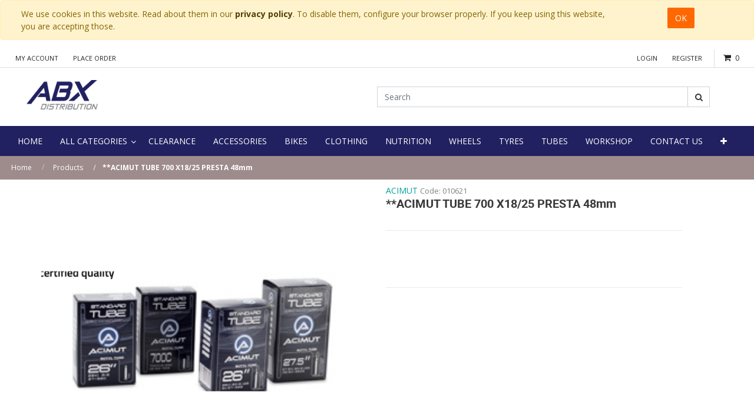

--- FILE ---
content_type: text/html; charset=utf-8
request_url: https://www.abx.ie/shop/product/010621-acimut-tube-700-x18-25-presta-48mm-314198
body_size: 11109
content:


        
        
        

        
        <!DOCTYPE html>
        <html lang="en-GB" data-website-id="1" data-oe-company-name="ABX Distribution Ltd.">
            <head>
                <meta charset="utf-8"/>
                <meta http-equiv="X-UA-Compatible" content="IE=edge,chrome=1"/>
                <meta name="viewport" content="width=device-width, initial-scale=1, user-scalable=no"/>
<meta name="google-site-verification" content="JZLEqPNS6Gja9hmFa1Xnqk998YP6RXlLJLbn5gAOpEQ"/>
                <title>**ACIMUT TUBE 700 X18/25 PRESTA  48mm | ABX Distribution</title>
                <link type="image/x-icon" rel="shortcut icon" href="/web/image/website/1/favicon/"/>

                <script type="text/javascript">
                    var odoo = {
                        csrf_token: "70baa157221d837fa560db386d5cb1a1e88a2934o",
                    };
                </script>

                
            <meta name="generator" content="Odoo"/>

            
            
            
            
            
            
                
                
                
                    
                        <meta property="og:type" content="website"/>
                    
                        <meta property="og:title" content="**ACIMUT TUBE 700 X18/25 PRESTA  48mm"/>
                    
                        <meta property="og:site_name" content="ABX Distribution Ltd."/>
                    
                        <meta property="og:url" content="https://www.abx.ie/shop/product/010621-acimut-tube-700-x18-25-presta-48mm-314198"/>
                    
                        <meta property="og:image" content="https://www.abx.ie/web/image/product.template/314198/image"/>
                    
                        <meta property="og:description"/>
                    
                
                
                
                    
                        <meta name="twitter:card" content="summary_large_image"/>
                    
                        <meta name="twitter:title" content="**ACIMUT TUBE 700 X18/25 PRESTA  48mm"/>
                    
                        <meta name="twitter:image" content="https://www.abx.ie/web/image/product.template/314198/image"/>
                    
                        <meta name="twitter:description"/>
                    
                
            

            
            
                
                    <link rel="alternate" hreflang="en" href="https://www.abx.ie/shop/product/010621-acimut-tube-700-x18-25-presta-48mm-314198"/>
                
            

            <script type="text/javascript">
                odoo.session_info = {
                    is_admin: false,
                    is_system: false,
                    is_frontend: true,
                    translationURL: '/website/translations',
                    is_website_user: true,
                    user_id: 4
                };
                
            </script>

            <link type="text/css" rel="stylesheet" href="/web/content/81362-0629d09/1/web.assets_common.0.css"/>
            <link rel="stylesheet" href="https://cdn.jsdelivr.net/npm/bootstrap-select@1.13.9/dist/css/bootstrap-select.min.css"/>
            <link type="text/css" rel="stylesheet" href="/web/content/132717-37beee4/1/web.assets_frontend.0.css"/>
            <link type="text/css" rel="stylesheet" href="/web/content/132718-37beee4/1/web.assets_frontend.1.css"/>
            
            
            

            <script type="text/javascript" src="/web/content/81366-0629d09/1/web.assets_common.js"></script>
            <script type="text/javascript" src="https://cdn.jsdelivr.net/npm/bootstrap-select@1.13.9/dist/js/bootstrap-select.min.js"></script>
            <script type="text/javascript" src="/web/content/132719-37beee4/1/web.assets_frontend.js"></script>
            
            
            
        
            </head>
            <body>
                
            
        
            
        
        
            
                
                
            
        
        
    
    

            
            
        
    
            
        <div id="wrapwrap" class="   ">
                
        
    <div id="website_cookie_notice" class="container-fluid cc-cookies alert alert-warning" role="alert">
        <div class="container">
            <div class="row">
                <div class="col-sm-10">We use cookies in this website. Read about them in our <a href="https://abx.ie/privacy-policy" class="alert-link">privacy policy</a>. To disable them, configure your browser properly. If you keep using this website, you are accepting those.</div>
                <div class="col-sm-2 text-center">
                    <a class="btn btn-primary" href="#">OK</a>
                </div>
            </div>
        </div>
    </div>

    <header class="">
                    

                <div class="header-top">
                    <div class="container">
                        <ul class="nav navbar-nav account-nav">
                            
                            <li>
                                <a href="/my/home">My Account</a>
                            </li>
                            <li>
                                <a href="/shop/cart">Place Order</a>
                            </li>
                        </ul>
                        <div class="header-cart pull-right oe_cart" id="myDiv">
                            <div class="cart-toggle">
                                <a href="/shop/cart" id="my_cart">
                                    <div class="icon">
                                        <i class="fa fa-shopping-cart"></i>
                                    </div>
                                </a>
                                
                                <a href="/shop/cart">
                                    <div class="mini-cart">
                                        <span class="count-item">
                                            <span class="txt-item my_cart_quantity">0</span>
                                        </span>
                                    </div>
                                </a>

                                <div class="top-cart-content" id="king_hover_total">
                                    
        <div class="">Your cart is empty!
        </div>
        
        
        <div class="actions">
            
            
        </div>
    
                                </div>
                            </div>

                        </div>
                        <div class="pull-right" id="myDiv1">

                            

                        </div>
                        <ul class="nav navbar-nav login-nav pull-right">
                            
                            <li>
                                <a href="/web/login">Login</a>
                            </li>
                            
                
            <li class="last">
          <a href="/request-trade-account">Register</a>
      </li>
        </ul>
                        
                    </div>
                </div>
                <div class="header-middle">
                    <div class="container">
                        <div class="col-md-12 col-sm-12 row">
                            <div class="col-md-6 col-sm-4 logo">
                <a href="/">
                    <span alt="Logo of ABX Distribution Ltd." title="ABX Distribution Ltd."><img src="/web/image/res.company/1/logo?unique=d74a1cd" class="img img-fluid"/></span>

                </a>
            </div>
        <div class="col-md-6 col-sm-8 header-search-container">
                                <div class="header-search">
                                    <form action="/shop" method="get">
                                        
                                        <input class="form-control" name="search" placeholder="Search" type="text"/>
                                        <button class="btn btn-default btn-search">
                                            <i class="fa fa-search"></i>
                                            
        </button>
            	<a class="btn btn-default btn-cancel visible-xs-block">
					<i class="fa fa-times"></i>
				</a>
			
                                    </form>
                                </div>
                            <div class="col-md-0 col-sm-0">
                                
                                    
        
        <div class="dropdown d-none ">
            
            <a role="button" href="#" class="dropdown-toggle btn btn-secondary" data-toggle="dropdown">
                General Pricelist
            </a>
            <div class="dropdown-menu" role="menu">
                
            </div>
        </div>
    
                                
                            </div>
                            </div>
                        </div>
                    </div>
                </div>

        <nav class="navbar navbar-expand-md navbar-light bg-light">
                        <div class="container">
                            <a class="navbar-brand" href="/">ABX Distribution</a>
    <button type="button" class="navbar-toggler" data-toggle="collapse" data-target="#top_menu_collapse">
                                <span class="navbar-toggler-icon"></span>
                            </button>
                            <div class="collapse navbar-collapse" id="top_menu_collapse">
                                <ul class="nav navbar-nav" id="top_menu">
                                    
        
            
    
    <li class="nav-item">
        <a role="menuitem" href="/" class="nav-link ">
            <span>Home</span>
        </a>
    </li>
            
        
    

        
            
    
    
            <li class="li-mega-menu">
                <a class="dropdown-toggle" data-toggle="dropdown" href="/categories" target="">
                    
                    <span>All Categories</span> <span class="fa fa-angle-down"></span>
                </a>
                
                
                
                    <ul class="dropdown-menu mega-dropdown-menu row" style="">
                        <div class="row">
                            
                            
                            
                                <div class="" style="">
                                    
                                </div>
                                <div class="col-md-12 letter-spacing">
                                    
                                        <li class="col-sm-3 inline-block">
                                            <ul>
                                                <li class="dropdown-header">
                                                    <a href="/shop/category/clearance-2731" style="">
                                                        Clearance
                                                    </a>
                                                </li>
                                                
                                            </ul>
                                        </li>
                                    
                                        <li class="col-sm-3 inline-block">
                                            <ul>
                                                <li class="dropdown-header">
                                                    <a href="/shop/category/bikes-1540" style="">
                                                        Bikes
                                                    </a>
                                                </li>
                                                
                                                    
                                                        <li class="categories">
                                                            <a href="/shop/category/bikes-e-bikes-1616" style="">
                                                                E-Bikes
                                                            </a>
                                                        </li>
                                                    
                                                        <li class="categories">
                                                            <a href="/shop/category/bikes-cyclocross-gravel-bikes-1555" style="">
                                                                Cyclocross &amp; Gravel Bikes
                                                            </a>
                                                        </li>
                                                    
                                                        <li class="categories">
                                                            <a href="/shop/category/bikes-hybrid-city-bikes-1521" style="">
                                                                Hybrid &amp; City Bikes
                                                            </a>
                                                        </li>
                                                    
                                                        <li class="categories">
                                                            <a href="/shop/category/bikes-kids-bikes-1570" style="">
                                                                Kids Bikes
                                                            </a>
                                                        </li>
                                                    
                                                        <li class="categories">
                                                            <a href="/shop/category/bikes-mountain-bikes-1573" style="">
                                                                Mountain Bikes
                                                            </a>
                                                        </li>
                                                    
                                                        <li class="categories">
                                                            <a href="/shop/category/bikes-road-bikes-1583" style="">
                                                                Road Bikes
                                                            </a>
                                                        </li>
                                                    
                                                
                                            </ul>
                                        </li>
                                    
                                        <li class="col-sm-3 inline-block">
                                            <ul>
                                                <li class="dropdown-header">
                                                    <a href="/shop/category/clothing-1553" style="">
                                                        Clothing
                                                    </a>
                                                </li>
                                                
                                                    
                                                        <li class="categories">
                                                            <a href="/shop/category/clothing-headwear-cap-s-scarf-s-1639" style="">
                                                                Headwear, Cap's &amp; Scarf's
                                                            </a>
                                                        </li>
                                                    
                                                        <li class="categories">
                                                            <a href="/shop/category/clothing-bibshorts-shorts-bibtights-1539" style="">
                                                                Bibshorts, Shorts, &amp; Bibtights
                                                            </a>
                                                        </li>
                                                    
                                                        <li class="categories">
                                                            <a href="/shop/category/clothing-gilet-1559" style="">
                                                                Gilet
                                                            </a>
                                                        </li>
                                                    
                                                        <li class="categories">
                                                            <a href="/shop/category/clothing-glasses-1560" style="">
                                                                Glasses
                                                            </a>
                                                        </li>
                                                    
                                                        <li class="categories">
                                                            <a href="/shop/category/clothing-gloves-mitts-1561" style="">
                                                                Gloves &amp; Mitts
                                                            </a>
                                                        </li>
                                                    
                                                        <li class="categories">
                                                            <a href="/shop/category/clothing-helmets-1565" style="">
                                                                Helmets
                                                            </a>
                                                        </li>
                                                    
                                                        <li class="categories">
                                                            <a href="/shop/category/clothing-jackets-1567" style="">
                                                                Jackets
                                                            </a>
                                                        </li>
                                                    
                                                        <li class="categories">
                                                            <a href="/shop/category/clothing-jerseys-1568" style="">
                                                                Jerseys
                                                            </a>
                                                        </li>
                                                    
                                                        <li class="categories">
                                                            <a href="/shop/category/clothing-over-shoes-1576" style="">
                                                                Over Shoes
                                                            </a>
                                                        </li>
                                                    
                                                        <li class="categories">
                                                            <a href="/shop/category/clothing-reflective-wear-1581" style="">
                                                                Reflective Wear
                                                            </a>
                                                        </li>
                                                    
                                                        <li class="categories">
                                                            <a href="/shop/category/clothing-shoes-1590" style="">
                                                                Shoes
                                                            </a>
                                                        </li>
                                                    
                                                        <li class="categories">
                                                            <a href="/shop/category/clothing-socks-1591" style="">
                                                                Socks
                                                            </a>
                                                        </li>
                                                    
                                                        <li class="categories">
                                                            <a href="/shop/category/clothing-thermal-wear-1593" style="">
                                                                Thermal Wear
                                                            </a>
                                                        </li>
                                                    
                                                
                                            </ul>
                                        </li>
                                    
                                        <li class="col-sm-3 inline-block">
                                            <ul>
                                                <li class="dropdown-header">
                                                    <a href="/shop/category/tyres-tubes-1532" style="">
                                                        Tyres &amp; Tubes
                                                    </a>
                                                </li>
                                                
                                                    
                                                        <li class="categories">
                                                            <a href="/shop/category/tyres-tubes-tubes-1530" style="">
                                                                Tubes
                                                            </a>
                                                        </li>
                                                    
                                                        <li class="categories">
                                                            <a href="/shop/category/tyres-tubes-tyres-1531" style="">
                                                                Tyres
                                                            </a>
                                                        </li>
                                                    
                                                
                                            </ul>
                                        </li>
                                    
                                        <li class="col-sm-3 inline-block">
                                            <ul>
                                                <li class="dropdown-header">
                                                    <a href="/shop/category/workshop-1599" style="">
                                                        Workshop
                                                    </a>
                                                </li>
                                                
                                                    
                                                        <li class="categories">
                                                            <a href="/shop/category/workshop-cleaners-degreasers-1552" style="">
                                                                Cleaners &amp; Degreasers
                                                            </a>
                                                        </li>
                                                    
                                                        <li class="categories">
                                                            <a href="/shop/category/workshop-grease-and-lubricants-1519" style="">
                                                                Grease and Lubricants
                                                            </a>
                                                        </li>
                                                    
                                                        <li class="categories">
                                                            <a href="/shop/category/workshop-pumps-inflators-1579" style="">
                                                                Pumps &amp; Inflators
                                                            </a>
                                                        </li>
                                                    
                                                        <li class="categories">
                                                            <a href="/shop/category/workshop-puncture-repair-1580" style="">
                                                                Puncture Repair
                                                            </a>
                                                        </li>
                                                    
                                                        <li class="categories">
                                                            <a href="/shop/category/workshop-tools-1594" style="">
                                                                Tools
                                                            </a>
                                                        </li>
                                                    
                                                        <li class="categories">
                                                            <a href="/shop/category/workshop-valves-1596" style="">
                                                                Valves
                                                            </a>
                                                        </li>
                                                    
                                                
                                            </ul>
                                        </li>
                                    
                                        <li class="col-sm-3 inline-block">
                                            <ul>
                                                <li class="dropdown-header">
                                                    <a href="/shop/category/accessories-1534" style="">
                                                        Accessories
                                                    </a>
                                                </li>
                                                
                                                    
                                                        <li class="categories">
                                                            <a href="/shop/category/accessories-mirrors-1614" style="">
                                                                Mirrors
                                                            </a>
                                                        </li>
                                                    
                                                        <li class="categories">
                                                            <a href="/shop/category/accessories-phone-holders-covers-1613" style="">
                                                                Phone Holders/covers
                                                            </a>
                                                        </li>
                                                    
                                                        <li class="categories">
                                                            <a href="/shop/category/accessories-pumps-adaptors-1633" style="">
                                                                Pumps &amp; Adaptors
                                                            </a>
                                                        </li>
                                                    
                                                        <li class="categories">
                                                            <a href="/shop/category/accessories-bags-and-baskets-1535" style="">
                                                                Bags and Baskets
                                                            </a>
                                                        </li>
                                                    
                                                        <li class="categories">
                                                            <a href="/shop/category/accessories-bells-1538" style="">
                                                                Bells
                                                            </a>
                                                        </li>
                                                    
                                                        <li class="categories">
                                                            <a href="/shop/category/accessories-bottle-cages-1542" style="">
                                                                Bottle Cages
                                                            </a>
                                                        </li>
                                                    
                                                        <li class="categories">
                                                            <a href="/shop/category/accessories-bottles-1543" style="">
                                                                Bottles
                                                            </a>
                                                        </li>
                                                    
                                                        <li class="categories">
                                                            <a href="/shop/category/accessories-car-racks-1548" style="">
                                                                Car Racks
                                                            </a>
                                                        </li>
                                                    
                                                        <li class="categories">
                                                            <a href="/shop/category/accessories-carriers-1549" style="">
                                                                Carriers
                                                            </a>
                                                        </li>
                                                    
                                                        <li class="categories">
                                                            <a href="/shop/category/accessories-computers-1554" style="">
                                                                Computers
                                                            </a>
                                                        </li>
                                                    
                                                        <li class="categories">
                                                            <a href="/shop/category/accessories-floor-racks-display-stands-1557" style="">
                                                                Floor Racks &amp; Display Stands
                                                            </a>
                                                        </li>
                                                    
                                                        <li class="categories">
                                                            <a href="/shop/category/accessories-kids-accessories-1569" style="">
                                                                Kids Accessories
                                                            </a>
                                                        </li>
                                                    
                                                        <li class="categories">
                                                            <a href="/shop/category/accessories-lights-1571" style="">
                                                                Lights
                                                            </a>
                                                        </li>
                                                    
                                                        <li class="categories">
                                                            <a href="/shop/category/accessories-locks-1572" style="">
                                                                Locks
                                                            </a>
                                                        </li>
                                                    
                                                        <li class="categories">
                                                            <a href="/shop/category/accessories-luggage-straps-1523" style="">
                                                                Luggage Straps
                                                            </a>
                                                        </li>
                                                    
                                                        <li class="categories">
                                                            <a href="/shop/category/accessories-saddle-covers-1586" style="">
                                                                Saddle Covers
                                                            </a>
                                                        </li>
                                                    
                                                
                                            </ul>
                                        </li>
                                    
                                        <li class="col-sm-3 inline-block">
                                            <ul>
                                                <li class="dropdown-header">
                                                    <a href="/shop/category/components-1577" style="">
                                                        Components
                                                    </a>
                                                </li>
                                                
                                                    
                                                        <li class="categories">
                                                            <a href="/shop/category/components-brake-cables-1604" style="">
                                                                Brake Cables
                                                            </a>
                                                        </li>
                                                    
                                                        <li class="categories">
                                                            <a href="/shop/category/components-brake-levers-1603" style="">
                                                                Brake Levers
                                                            </a>
                                                        </li>
                                                    
                                                        <li class="categories">
                                                            <a href="/shop/category/components-brake-pads-1602" style="">
                                                                Brake Pads
                                                            </a>
                                                        </li>
                                                    
                                                        <li class="categories">
                                                            <a href="/shop/category/components-brake-spares-1605" style="">
                                                                Brake Spares
                                                            </a>
                                                        </li>
                                                    
                                                        <li class="categories">
                                                            <a href="/shop/category/components-brakes-1607" style="">
                                                                Brakes
                                                            </a>
                                                        </li>
                                                    
                                                        <li class="categories">
                                                            <a href="/shop/category/components-chainsets-cranks-1608" style="">
                                                                Chainsets &amp; Cranks
                                                            </a>
                                                        </li>
                                                    
                                                        <li class="categories">
                                                            <a href="/shop/category/components-front-rear-derailleurs-1610" style="">
                                                                Front &amp; Rear Derailleurs
                                                            </a>
                                                        </li>
                                                    
                                                        <li class="categories">
                                                            <a href="/shop/category/components-handlebar-tape-1612" style="">
                                                                Handlebar Tape
                                                            </a>
                                                        </li>
                                                    
                                                        <li class="categories">
                                                            <a href="/shop/category/components-ball-bearings-cages-1536" style="">
                                                                Ball Bearings &amp; Cages
                                                            </a>
                                                        </li>
                                                    
                                                        <li class="categories">
                                                            <a href="/shop/category/components-bottom-brackets-1544" style="">
                                                                Bottom Brackets
                                                            </a>
                                                        </li>
                                                    
                                                        <li class="categories">
                                                            <a href="/shop/category/components-cassettes-freewheels-1550" style="">
                                                                Cassettes &amp; Freewheels
                                                            </a>
                                                        </li>
                                                    
                                                        <li class="categories">
                                                            <a href="/shop/category/components-chains-accessories-1551" style="">
                                                                Chains &amp; Accessories
                                                            </a>
                                                        </li>
                                                    
                                                        <li class="categories">
                                                            <a href="/shop/category/components-gear-cables-spares-1558" style="">
                                                                Gear Cables &amp; Spares
                                                            </a>
                                                        </li>
                                                    
                                                        <li class="categories">
                                                            <a href="/shop/category/components-gear-shifters-1528" style="">
                                                                Gear Shifters
                                                            </a>
                                                        </li>
                                                    
                                                        <li class="categories">
                                                            <a href="/shop/category/components-grips-1520" style="">
                                                                Grips
                                                            </a>
                                                        </li>
                                                    
                                                        <li class="categories">
                                                            <a href="/shop/category/components-handlebar-bar-ends-1562" style="">
                                                                Handlebar &amp; Bar ends
                                                            </a>
                                                        </li>
                                                    
                                                        <li class="categories">
                                                            <a href="/shop/category/components-headsets-1564" style="">
                                                                Headsets
                                                            </a>
                                                        </li>
                                                    
                                                        <li class="categories">
                                                            <a href="/shop/category/components-kick-stands-1522" style="">
                                                                Kick Stands
                                                            </a>
                                                        </li>
                                                    
                                                        <li class="categories">
                                                            <a href="/shop/category/components-mudguards-1574" style="">
                                                                Mudguards
                                                            </a>
                                                        </li>
                                                    
                                                        <li class="categories">
                                                            <a href="/shop/category/components-nuts-and-bolts-1541" style="">
                                                                Nuts and Bolts
                                                            </a>
                                                        </li>
                                                    
                                                        <li class="categories">
                                                            <a href="/shop/category/components-pedals-1578" style="">
                                                                Pedals
                                                            </a>
                                                        </li>
                                                    
                                                        <li class="categories">
                                                            <a href="/shop/category/components-rim-tapes-1582" style="">
                                                                Rim Tapes
                                                            </a>
                                                        </li>
                                                    
                                                        <li class="categories">
                                                            <a href="/shop/category/components-seating-1527" style="">
                                                                Seating
                                                            </a>
                                                        </li>
                                                    
                                                        <li class="categories">
                                                            <a href="/shop/category/components-shimano-1589" style="">
                                                                Shimano
                                                            </a>
                                                        </li>
                                                    
                                                        <li class="categories">
                                                            <a href="/shop/category/components-skewers-axles-1524" style="">
                                                                Skewers &amp; Axles
                                                            </a>
                                                        </li>
                                                    
                                                        <li class="categories">
                                                            <a href="/shop/category/components-stems-1592" style="">
                                                                Stems
                                                            </a>
                                                        </li>
                                                    
                                                
                                            </ul>
                                        </li>
                                    
                                        <li class="col-sm-3 inline-block">
                                            <ul>
                                                <li class="dropdown-header">
                                                    <a href="/shop/category/nutrition-1575" style="">
                                                        Nutrition
                                                    </a>
                                                </li>
                                                
                                                    
                                                        <li class="categories">
                                                            <a href="/shop/category/nutrition-all-in-one-1630" style="">
                                                                All in One
                                                            </a>
                                                        </li>
                                                    
                                                        <li class="categories">
                                                            <a href="/shop/category/nutrition-amino-acids-1624" style="">
                                                                Amino Acids
                                                            </a>
                                                        </li>
                                                    
                                                        <li class="categories">
                                                            <a href="/shop/category/nutrition-drink-1619" style="">
                                                                Drink
                                                            </a>
                                                        </li>
                                                    
                                                        <li class="categories">
                                                            <a href="/shop/category/nutrition-energy-1622" style="">
                                                                Energy
                                                            </a>
                                                        </li>
                                                    
                                                        <li class="categories">
                                                            <a href="/shop/category/nutrition-gels-1627" style="">
                                                                Gels
                                                            </a>
                                                        </li>
                                                    
                                                        <li class="categories">
                                                            <a href="/shop/category/nutrition-minerals-1625" style="">
                                                                Minerals
                                                            </a>
                                                        </li>
                                                    
                                                        <li class="categories">
                                                            <a href="/shop/category/nutrition-proteins-1628" style="">
                                                                Proteins
                                                            </a>
                                                        </li>
                                                    
                                                        <li class="categories">
                                                            <a href="/shop/category/nutrition-shot-pump-1629" style="">
                                                                Shot &amp; Pump
                                                            </a>
                                                        </li>
                                                    
                                                        <li class="categories">
                                                            <a href="/shop/category/nutrition-snack-bars-1626" style="">
                                                                Snack &amp; Bars
                                                            </a>
                                                        </li>
                                                    
                                                        <li class="categories">
                                                            <a href="/shop/category/nutrition-vitamins-1631" style="">
                                                                Vitamins
                                                            </a>
                                                        </li>
                                                    
                                                        <li class="categories">
                                                            <a href="/shop/category/nutrition-weight-control-1621" style="">
                                                                Weight Control
                                                            </a>
                                                        </li>
                                                    
                                                        <li class="categories">
                                                            <a href="/shop/category/nutrition-well-being-1623" style="">
                                                                Well Being
                                                            </a>
                                                        </li>
                                                    
                                                
                                            </ul>
                                        </li>
                                    
                                </div>
                            
                        </div>
                        
                    </ul>
                
            </li>
        
    

        
            
    
    <li class="nav-item">
        <a role="menuitem" href="/shop/category/clearance-2731" class="nav-link ">
            <span>CLEARANCE</span>
        </a>
    </li>
            
        
    

        
            
    
    <li class="nav-item">
        <a role="menuitem" href="/shop/category/accessories-1534" class="nav-link ">
            <span>Accessories</span>
        </a>
    </li>
            
        
    

        
            
    
    <li class="nav-item">
        <a role="menuitem" href="/shop/category/bikes-1540" class="nav-link ">
            <span>Bikes</span>
        </a>
    </li>
            
        
    

        
            
    
    <li class="nav-item">
        <a role="menuitem" href="/shop/category/clothing-1553" class="nav-link ">
            <span>Clothing</span>
        </a>
    </li>
            
        
    

        
            
    
    <li class="nav-item">
        <a role="menuitem" href="/shop/category/nutrition-1575" class="nav-link ">
            <span>Nutrition</span>
        </a>
    </li>
            
        
    

        
            
    
    <li class="nav-item">
        <a role="menuitem" href="/shop/category/wheels-1598" class="nav-link ">
            <span>Wheels</span>
        </a>
    </li>
            
        
    

        
            
    
    <li class="nav-item">
        <a role="menuitem" href="/shop/category/tyres-1531" class="nav-link ">
            <span>Tyres</span>
        </a>
    </li>
            
        
    

        
            
    
    <li class="nav-item">
        <a role="menuitem" href="/shop/category/tubes-1530" class="nav-link ">
            <span>Tubes</span>
        </a>
    </li>
            
        
    

        
            
    
    <li class="nav-item">
        <a role="menuitem" href="/shop/category/workshop-1599" class="nav-link ">
            <span>Workshop</span>
        </a>
    </li>
            
        
    

        
            
    
    <li class="nav-item">
        <a role="menuitem" href="/contactus" class="nav-link ">
            <span>Contact Us</span>
        </a>
    </li>
            
        
    

        
    
            
            
            
            <li class="nav-item" id="my_cart">
                
                <a id="lanfConfig" class="nav-link" href="/quickorder" decimal_point="." thousands_sep="," grouping="[3,0]">
                  <i class="fa fa-bolt"></i> Quick Orders
                </a>
            </li>
        <li class="nav-item divider d-none"></li> <li id="my_cart" class="nav-item d-none">
                <a href="/shop/cart" class="nav-link" style="display:none">
                    <i class="fa fa-shopping-cart"></i>
                    My Cart <sup class="my_cart_quantity badge badge-primary"></sup>
                </a>
            </li>
        
                                    
                                </ul>
                            </div>
                        </div>
                    </nav>
                </header>
                <main>
                    
            
            <div itemscope="itemscope" itemtype="http://schema.org/Product" id="wrap" class="js_sale ecom-zoomable zoomodoo-next">
                
                <section class="page-title">
                        <div class="container">
                            <div>
                                <ul class="breadcrumb">
                                    <li class="breadcrumb-item">
                                        <a href="/" style="text-danger">Home</a>
                                    </li>
                                    <li class="breadcrumb-item">
                                        <a href="/shop" style="text-danger">Products</a>
                                    </li>
                                    
                                    <li class="breadcrumb-item active">
                                        <span>**ACIMUT TUBE 700 X18/25 PRESTA  48mm</span>
                                    </li>
                                </ul>
                            </div>
                        </div>
                    </section>
                <section id="product_detail" class="container mt8 product-view oe_website_sale ">
                    <div class="row" style="display:none;">
                        <div class="col-md-4">
                            <ol class="breadcrumb">
                                <li class="breadcrumb-item">
                                    <a href="/shop">Products</a>
                                </li>
                                
                                <li class="breadcrumb-item active">
                                    <span>**ACIMUT TUBE 700 X18/25 PRESTA  48mm</span>
                                </li>
                            </ol>
                        </div>
                        <div class="col-md-8">
                            <div class="form-inline justify-content-end">
                                
        <form method="get" action="/shop">
            
            
    <div class="input-group">
        <input type="text" name="search" class="search-query form-control oe_search_box" placeholder="Search..." value=""/>
        <div class="input-group-append">
            <button type="submit" class="btn btn-secondary oe_search_button" aria-label="Search" title="Search"><i class="fa fa-search"></i></button>
        </div>
    </div>

        </form>
    
                                
        
        <div class="dropdown d-none ml-2">
            
            <a role="button" href="#" class="dropdown-toggle btn btn-secondary" data-toggle="dropdown">
                General Pricelist
            </a>
            <div class="dropdown-menu" role="menu">
                
            </div>
        </div>
    
                            </div>
                        </div>
                    </div>
                    <div class="row">
                        <div class="col-md-6">
                
                    <span itemprop="image"><img src="/web/image/product.template/314198/image?unique=5f67618" class="img img-fluid product_detail_img" alt="**ACIMUT TUBE 700 X18/25 PRESTA  48mm" data-zoom="1" data-zoom-image="/web/image/product.template/314198/image?unique=5f67618"/></span>
                
                
                
                
                
                
                
            </div>
        <div id="product_details" class="col-xs-12 col-md-5 col-lg-5 col-sm-5 product-detail">
                <div class="product-shop-info">
                    <div class="product-title">
                        
                
                    <a itemprop="name" href="/shop/brands?brand=64">ACIMUT</a>
                
            
    
      <font color="gray" size="2">Code: <span>010621</span></font>
      
   <h1 itemprop="name">**ACIMUT TUBE 700 X18/25 PRESTA  48mm</h1>
                        <ul class="ratings"></ul>
                        <p class="review">
                            <a href="#">
                                <span>
                                    0
                                </span> review(s) | Add your review
                            </a>
                        </p>
                        <span itemprop="url" style="display:none;">/shop/product/010621-acimut-tube-700-x18-25-presta-48mm-314198</span>
                    </div>
                    <div class="product-options-bottom">
                        <form action="/shop/cart/update" method="POST">
                            <input type="hidden" name="csrf_token" value="a7bba9adb23b7972649e8602e6e7ac4f4d796f42o1769325730"/>
            <input type="hidden" value="/shop/product/010621-acimut-tube-700-x18-25-presta-48mm-314198"/>
            <input type="hidden" name="redirect_path" value="/shop/product/010621-acimut-tube-700-x18-25-presta-48mm-314198?"/>
        
                            <div class="js_product js_main_product">
                                
                                    <input type="hidden" class="product_id" name="product_id" value="0"/>
                                    <input type="hidden" class="product_template_id" name="product_template_id" value="314198"/>
                                    <div class="details product_price">
                                        <div class="price-box">
                                            
      
  
                                        </div>
                                        
                                    </div>
                                    
        
        <ul class="list-unstyled js_add_cart_variants flex-column" data-attribute_exclusions="{&quot;exclusions&quot;: {}, &quot;parent_exclusions&quot;: [], &quot;parent_combination&quot;: [], &quot;archived_combinations&quot;: [], &quot;has_dynamic_attributes&quot;: false, &quot;existing_combinations&quot;: [], &quot;no_variant_product_template_attribute_value_ids&quot;: []}">
            
        </ul>
    
                                
                                
                                
            
        

          <p><a href="/web/login" class="btn btn-primary">Log In&nbsp;to see price</a>&nbsp;</p>

            
      
      
        </div>
                        </form>
            	


            
                       </div>
                </div>
            </div>
        </div>
                


<style>
.btn-secondary:hover{background-color:#7c7bac;border-color: #7c7bac;}

</style>


<div id="sh_zoom_image_model" class="modal" tabindex="-1" role="dialog">
  <div class="modal-dialog" role="document" style="box-shadow: 0 4px 10px 0 rgba(0,0,0,0.2), 0 4px 20px 0 rgba(0,0,0,0.19);">
    <div class="modal-content">
      <div class="modal-header" style="color: #fff!important;background-color: #7C7BAD!important;border-radius: 0px;">
        <h5 class="modal-title" style="font-weight: 600;letter-spacing: 1px;">Size Chart</h5>
        <button type="button" class="close btn-secondary" data-dismiss="modal" aria-label="Close" style="color: #ffffff;opacity: 1.5;font-weight: 600;">
          <span aria-hidden="true" style="display:block!important;">
          	X
          </span>
        </button>
      </div>
      <div class="modal-body">
        <img class="img img-responsive" style="max-width:100%; height:auto;object-fit: cover; width: 100%;max-width: 700px;" id="sh_zoom_image_img"/>
      </div>
      <div class="modal-footer" style="    background: #f1f1f1;">
        <button type="button" class="btn btn-secondary" data-dismiss="modal" style="    border-radius: 1px;">Close</button>
      </div>
    </div>
  </div>
</div>

        </section>
                <div class="container" id="website_description">
                <div class="pd-more-info">
                    <ul id="description_reviews_tabs" class="nav nav-tabs" role="tablist">
                        <li role="presentation">
                            <a href="#description" aria-controls="more_info" role="tab" class="active" data-toggle="tab">Description</a>
                        </li>
                    </ul>

                    <div id="description_reviews_tabs_contents" class="tab-content">
                        <div role="tabpanel" class="tab-pane active" id="description">
                            
       
         <div itemprop="description" class="oe_structure mt16" id="product_backend_description"><p>Replacement 24" tyre for a young adults bike.</p></div>
      
      
                            <div class="oe_structure"></div>
                        </div>
                    </div>
                </div>
            </div>
        
        
            </div>
        
                </main>
            <button onclick="topFunction()" id="myBtn" title="Go to top">
                <i class="fa fa-chevron-up"></i>
            </button>
        
                <footer class="bg-light o_footer">
                    
    <div class="container hidden-print">
      <div class="row footer">
        <div class="col-md-3 col-sm-6">
          <div class="widget">
            <h3 class="block-title style1">
              <span>Contact Info</span>
            </h3>
            <address>
              <div>
    <address class="mb0" itemscope="itemscope" itemtype="http://schema.org/Organization">
        
        
            
    <div>
        
            <span itemprop="name">ABX Distribution Ltd.</span>
        
        
        
    </div>

        
        <div itemprop="address" itemscope="itemscope" itemtype="http://schema.org/PostalAddress">
            <div>
                
                <span itemprop="streetAddress">14A South Summer Street<br/>Dublin 8 Co. Dublin D08 C2Y9<br/>Ireland</span>
            </div>
            
            <div> <span itemprop="telephone">+353 1 453 2777</span></div>
            
            
            
            <div> <span itemprop="email">info@abx.ie</span></div>
        </div>
        
    </address>
</div>
            </address>
          </div>
        </div>
        <div class="col-md-3 col-sm-6">
          <section class="widget"><h3 class="block-title style1"><span>Quick Links</span></h3>&nbsp; &nbsp; &nbsp; &nbsp; &nbsp; &nbsp; &nbsp;<ul class="list-unstyled list-star"><li><a href="/" data-original-title="" title="" aria-describedby="tooltip838408">Home</a></li><li><a href="/aboutus" data-original-title="" title="" aria-describedby="tooltip191436">About</a></li><li><a href="/shop" data-original-title="" title="" aria-describedby="tooltip64983">Shop</a></li><li><a href="/contactus" data-original-title="" title="" aria-describedby="tooltip655803">Contact</a>&nbsp;\</li><li><a href="/request-trade-account" data-original-title="" title="" aria-describedby="tooltip959547">Request Trade Account</a>&nbsp;\</li><li><a href="/web/login" data-original-title="" title="" aria-describedby="tooltip817820" style="color: rgb(255, 255, 255); cursor: pointer;"><font style="color: rgb(206, 198, 206);">B2B Login</font></a></li></ul></section>
        </div>
        <div class="col-md-3 col-sm-6">
          <section class="widget"><h3 class="block-title style1"><span>Legal</span></h3>&nbsp; &nbsp; &nbsp; &nbsp; &nbsp; &nbsp; &nbsp;<ul class="list-unstyled list-star"><li><a href="/terms-and-conditions" data-original-title="" title="" aria-describedby="tooltip164079">Terms &amp; Conditions</a></li><li><a href="/privacy-policy" data-original-title="" title="" aria-describedby="tooltip719031">Privacy Policy</a></li><li><a href="/delivery-and-returns" data-original-title="" title="" aria-describedby="tooltip285699" style="color: rgb(255, 255, 255); cursor: pointer;"><font style="color: rgb(206, 198, 206);">Delivery and Returns</font></a></li></ul></section>
        </div>
        <div class="col-md-3 col-sm-6">
          <div class="col-md container">
            <section>
              <h3 class="block-title style1">
                <span>SIGN-UP and SAVE</span>
              </h3>
              <p> Sign-up today to receive exclusive deals straight to your inbox! </p>
              <div class="oe_snippet_body input-group js_subscribe" data-list-id="1" data-subscribe="on">
                <input class="js_subscribe_email form-control" name="email" placeholder="your email..." type="email" disabled="disabled"/>
                <span class="input-group-btn">
                  <a class="btn btn-primary js_subscribe_btn d-none" href="#" data-original-title="" title="" aria-describedby="tooltip281320" disabled="disabled">SIGN-UP</a>
                  <a class="btn btn-success js_subscribed_btn o_hidden" disabled="disabled" href="#">Thanks</a>
                </span>
                <div class="alert alert-success hidden d-none">Thanks for your subscription!</div>
              </div>
            </section>
          </div>
        </div>
      </div>
    </div>
  <div id="footer" class="oe_structure oe_structure_solo" style="display:none;">
      <section class="s_text_block pt16 pb8">
        <div class="container">
          <div class="row">
            <div class="col-lg-4">
              <h5>Our Products &amp; Services</h5>
              <ul class="list-unstyled">
                <li>
                  <a href="/">Home</a>
                </li>
              </ul>
            </div>
            <div class="col-lg-4" id="connect">
              <h5>Connect with us</h5>
              <ul class="list-unstyled">
                <li>
                  <a href="/contactus">Contact us</a>
                </li>
                <li>
                  <i class="fa fa-phone"></i>
                  <span>+353 1 453 2777</span>
                </li>
                <li>
                  <i class="fa fa-envelope"></i>
                  <span>info@abx.ie</span>
                </li>
              </ul>
              <div class="s_share">
                <h4 class="s_share_title o_default_snippet_text">Share</h4>
                <a href="https://www.facebook.com/sharer/sharer.php?u=https%3A%2F%2Fabx.ie%2F-1%3Fenable_editor%3D1" class="s_share_facebook" target="_blank">
                  <i class="fa fa-1x fa-facebook rounded shadow-sm"></i>
                </a>
                <a href="https://twitter.com/intent/tweet?text=Home%20%7C%20ABX%20Distribution&amp;url=https%3A%2F%2Fabx.ie%2F-1%3Fenable_editor%3D1" class="s_share_twitter" target="_blank">
                  <i class="fa fa-1x fa-twitter rounded shadow-sm"></i>
                </a>
                <a href="http://www.linkedin.com/shareArticle?mini=true&amp;url=https%3A%2F%2Fabx.ie%2F-1%3Fenable_editor%3D1&amp;title=Home%20%7C%20ABX%20Distribution&amp;" class="s_share_linkedin" target="_blank">
                  <i class="fa fa-1x fa-linkedin rounded shadow-sm"></i>
                </a>
                <a href="https://plus.google.com/share?url=https%3A%2F%2Fabx.ie%2F-1%3Fenable_editor%3D1" class="s_share_google" target="_blank">
                  <i class="fa fa-1x fa-google-plus rounded shadow-sm"></i>
                </a>
                <a href="mailto:?body=https%3A%2F%2Fabx.ie%2F-1%3Fenable_editor%3D1&amp;subject=Home%20%7C%20ABX%20Distribution" class="s_share_email">
                  <i class="fa fa-1x fa-envelope rounded shadow-sm"></i>
                </a>
              </div>
              <div class="s_btn text-center pt16 pb16" data-name="Buttons">
                <a href="#" class="btn btn-primary o_default_snippet_text">Read more</a>
              </div>
              <div class="s_btn text-center pt16 pb16" data-name="Buttons">
                <a href="#" class="btn btn-primary o_default_snippet_text">Read more</a>
              </div>
              <div class="s_btn text-center pt16 pb16" data-name="Buttons">
                <a href="#" class="btn btn-primary o_default_snippet_text">Read more</a>
              </div>
              <p>
                                
                                
                                
                                
                                
                                
                                
                            </p>
            </div>
            <div class="col-lg-4">
              <h5>
                <span>ABX Distribution Ltd.</span>
                <small> - <a href="/aboutus">About us</a></small>
              </h5>
              <p>
                                We are a team of passionate people whose goal is to improve everyone's
                                life through disruptive products. We build great products to solve your
                                business problems.
                            </p>
              <p>
                                Our products are designed for small to medium size companies willing to optimize
                                their performance.
                            </p>
            </div>
          </div>
        </div>
      </section>
    </div>
  <div class="copyright">
      <div class="container">
        <div class="row">
          <div class="col-md-3 col-sm-6 copyright-left">
            <p>Copyright © ABX Distribution Ltd. 
                                <span>2026</span>
                                <br/>All right reserved.</p>
          </div>
          <div class="col-md-6 col-sm-6 payment-icons-center">
            <div class="payment-icons"></div>
          </div>
          <div class="col-md-3 col-sm-6 copyright-right">
            <ul class="list-unstyled list-social">
              
              
              
              
              
              
            </ul>
          </div>
        </div>
      </div>
    </div>
  </footer>
            </div>
                
                    <script>
                        
            

            
                
            
                document.addEventListener("DOMContentLoaded", function(event) {
                    

                    odoo.define('im_livechat.livesupport', function (require) {
            
                    });
                });
            
        
                    </script>
                
            
        <script id="tracking_code">
            (function(i,s,o,g,r,a,m){i['GoogleAnalyticsObject']=r;i[r]=i[r]||function(){
            (i[r].q=i[r].q||[]).push(arguments)},i[r].l=1*new Date();a=s.createElement(o),
            m=s.getElementsByTagName(o)[0];a.async=1;a.src=g;m.parentNode.insertBefore(a,m)
            })(window,document,'script','//www.google-analytics.com/analytics.js','ga');

            ga('create', _.str.trim('UA-148604666-1'), 'auto');
            ga('send','pageview');
        </script>
    
        
            </body>
        </html>
    
            
        
    
    

--- FILE ---
content_type: text/css
request_url: https://www.abx.ie/web/content/132718-37beee4/1/web.assets_frontend.1.css
body_size: 54384
content:
.o_ace_view_editor .text-muted{color: #999999 !important;} .o_ace_view_editor .btn:not(.o_btn_preview){border-radius: 0; font-weight: normal; text-transform: none; padding: 0.375rem 0.75rem; font-size: 0.875rem; line-height: 1.5; border-radius: 0;} .o_ace_view_editor .btn:not(.o_btn_preview).btn-primary{color: #FFFFFF; background-color: #5a89a4; border-color: #5a89a4;} .o_ace_view_editor .btn:not(.o_btn_preview).btn-primary:hover{color: #FFFFFF; background-color: #4c748b; border-color: #486d83;} .o_ace_view_editor .btn:not(.o_btn_preview).btn-primary:focus, .o_ace_view_editor .btn:not(.o_btn_preview).btn-primary.focus{box-shadow: 0 0 0 0.2rem rgba(90, 137, 164, 0.5);} .o_ace_view_editor .btn:not(.o_btn_preview).btn-primary.disabled, .o_ace_view_editor .btn:not(.o_btn_preview).btn-primary:disabled{color: #FFFFFF; background-color: #5a89a4; border-color: #5a89a4;} .o_ace_view_editor .btn:not(.o_btn_preview).btn-primary:not(:disabled):not(.disabled):active, .o_ace_view_editor .btn:not(.o_btn_preview).btn-primary:not(:disabled):not(.disabled).active, .show > .o_ace_view_editor .btn:not(.o_btn_preview).btn-primary.dropdown-toggle{color: #FFFFFF; background-color: #486d83; border-color: #43677b;} .o_ace_view_editor .btn:not(.o_btn_preview).btn-primary:not(:disabled):not(.disabled):active:focus, .o_ace_view_editor .btn:not(.o_btn_preview).btn-primary:not(:disabled):not(.disabled).active:focus, .show > .o_ace_view_editor .btn:not(.o_btn_preview).btn-primary.dropdown-toggle:focus{box-shadow: 0 0 0 0.2rem rgba(90, 137, 164, 0.5);} .o_ace_view_editor .btn:not(.o_btn_preview).btn-secondary{color: #212529; background-color: #fcfcfc; border-color: #fcfcfc; color: #5a89a4;} .o_ace_view_editor .btn:not(.o_btn_preview).btn-secondary:hover{color: #212529; background-color: #e9e9e9; border-color: #e3e2e2;} .o_ace_view_editor .btn:not(.o_btn_preview).btn-secondary:focus, .o_ace_view_editor .btn:not(.o_btn_preview).btn-secondary.focus{box-shadow: 0 0 0 0.2rem rgba(252, 252, 252, 0.5);} .o_ace_view_editor .btn:not(.o_btn_preview).btn-secondary.disabled, .o_ace_view_editor .btn:not(.o_btn_preview).btn-secondary:disabled{color: #212529; background-color: #fcfcfc; border-color: #fcfcfc;} .o_ace_view_editor .btn:not(.o_btn_preview).btn-secondary:not(:disabled):not(.disabled):active, .o_ace_view_editor .btn:not(.o_btn_preview).btn-secondary:not(:disabled):not(.disabled).active, .show > .o_ace_view_editor .btn:not(.o_btn_preview).btn-secondary.dropdown-toggle{color: #212529; background-color: #e3e2e2; border-color: gainsboro;} .o_ace_view_editor .btn:not(.o_btn_preview).btn-secondary:not(:disabled):not(.disabled):active:focus, .o_ace_view_editor .btn:not(.o_btn_preview).btn-secondary:not(:disabled):not(.disabled).active:focus, .show > .o_ace_view_editor .btn:not(.o_btn_preview).btn-secondary.dropdown-toggle:focus{box-shadow: 0 0 0 0.2rem rgba(252, 252, 252, 0.5);} .o_ace_view_editor .btn:not(.o_btn_preview).btn-link{color: #212529; background-color: #fcfcfc; border-color: #fcfcfc; color: #5a89a4;} .o_ace_view_editor .btn:not(.o_btn_preview).btn-link:hover{color: #212529; background-color: #e9e9e9; border-color: #e3e2e2;} .o_ace_view_editor .btn:not(.o_btn_preview).btn-link:focus, .o_ace_view_editor .btn:not(.o_btn_preview).btn-link.focus{box-shadow: 0 0 0 0.2rem rgba(252, 252, 252, 0.5);} .o_ace_view_editor .btn:not(.o_btn_preview).btn-link.disabled, .o_ace_view_editor .btn:not(.o_btn_preview).btn-link:disabled{color: #212529; background-color: #fcfcfc; border-color: #fcfcfc;} .o_ace_view_editor .btn:not(.o_btn_preview).btn-link:not(:disabled):not(.disabled):active, .o_ace_view_editor .btn:not(.o_btn_preview).btn-link:not(:disabled):not(.disabled).active, .show > .o_ace_view_editor .btn:not(.o_btn_preview).btn-link.dropdown-toggle{color: #212529; background-color: #e3e2e2; border-color: gainsboro;} .o_ace_view_editor .btn:not(.o_btn_preview).btn-link:not(:disabled):not(.disabled):active:focus, .o_ace_view_editor .btn:not(.o_btn_preview).btn-link:not(:disabled):not(.disabled).active:focus, .show > .o_ace_view_editor .btn:not(.o_btn_preview).btn-link.dropdown-toggle:focus{box-shadow: 0 0 0 0.2rem rgba(252, 252, 252, 0.5);} .o_ace_view_editor .btn:not(.o_btn_preview).btn-success{color: #FFFFFF; background-color: #40ad67; border-color: #40ad67;} .o_ace_view_editor .btn:not(.o_btn_preview).btn-success:hover{color: #FFFFFF; background-color: #369156; border-color: #328851;} .o_ace_view_editor .btn:not(.o_btn_preview).btn-success:focus, .o_ace_view_editor .btn:not(.o_btn_preview).btn-success.focus{box-shadow: 0 0 0 0.2rem rgba(64, 173, 103, 0.5);} .o_ace_view_editor .btn:not(.o_btn_preview).btn-success.disabled, .o_ace_view_editor .btn:not(.o_btn_preview).btn-success:disabled{color: #FFFFFF; background-color: #40ad67; border-color: #40ad67;} .o_ace_view_editor .btn:not(.o_btn_preview).btn-success:not(:disabled):not(.disabled):active, .o_ace_view_editor .btn:not(.o_btn_preview).btn-success:not(:disabled):not(.disabled).active, .show > .o_ace_view_editor .btn:not(.o_btn_preview).btn-success.dropdown-toggle{color: #FFFFFF; background-color: #328851; border-color: #2f7e4b;} .o_ace_view_editor .btn:not(.o_btn_preview).btn-success:not(:disabled):not(.disabled):active:focus, .o_ace_view_editor .btn:not(.o_btn_preview).btn-success:not(:disabled):not(.disabled).active:focus, .show > .o_ace_view_editor .btn:not(.o_btn_preview).btn-success.dropdown-toggle:focus{box-shadow: 0 0 0 0.2rem rgba(64, 173, 103, 0.5);} .o_ace_view_editor .btn:not(.o_btn_preview).btn-info{color: #FFFFFF; background-color: #6999a8; border-color: #6999a8;} .o_ace_view_editor .btn:not(.o_btn_preview).btn-info:hover{color: #FFFFFF; background-color: #568695; border-color: #517e8d;} .o_ace_view_editor .btn:not(.o_btn_preview).btn-info:focus, .o_ace_view_editor .btn:not(.o_btn_preview).btn-info.focus{box-shadow: 0 0 0 0.2rem rgba(105, 153, 168, 0.5);} .o_ace_view_editor .btn:not(.o_btn_preview).btn-info.disabled, .o_ace_view_editor .btn:not(.o_btn_preview).btn-info:disabled{color: #FFFFFF; background-color: #6999a8; border-color: #6999a8;} .o_ace_view_editor .btn:not(.o_btn_preview).btn-info:not(:disabled):not(.disabled):active, .o_ace_view_editor .btn:not(.o_btn_preview).btn-info:not(:disabled):not(.disabled).active, .show > .o_ace_view_editor .btn:not(.o_btn_preview).btn-info.dropdown-toggle{color: #FFFFFF; background-color: #517e8d; border-color: #4d7784;} .o_ace_view_editor .btn:not(.o_btn_preview).btn-info:not(:disabled):not(.disabled):active:focus, .o_ace_view_editor .btn:not(.o_btn_preview).btn-info:not(:disabled):not(.disabled).active:focus, .show > .o_ace_view_editor .btn:not(.o_btn_preview).btn-info.dropdown-toggle:focus{box-shadow: 0 0 0 0.2rem rgba(105, 153, 168, 0.5);} .o_ace_view_editor .btn:not(.o_btn_preview).btn-warning{color: #212529; background-color: #f0ad4e; border-color: #f0ad4e;} .o_ace_view_editor .btn:not(.o_btn_preview).btn-warning:hover{color: #212529; background-color: #ed9d2b; border-color: #ec971f;} .o_ace_view_editor .btn:not(.o_btn_preview).btn-warning:focus, .o_ace_view_editor .btn:not(.o_btn_preview).btn-warning.focus{box-shadow: 0 0 0 0.2rem rgba(240, 173, 78, 0.5);} .o_ace_view_editor .btn:not(.o_btn_preview).btn-warning.disabled, .o_ace_view_editor .btn:not(.o_btn_preview).btn-warning:disabled{color: #212529; background-color: #f0ad4e; border-color: #f0ad4e;} .o_ace_view_editor .btn:not(.o_btn_preview).btn-warning:not(:disabled):not(.disabled):active, .o_ace_view_editor .btn:not(.o_btn_preview).btn-warning:not(:disabled):not(.disabled).active, .show > .o_ace_view_editor .btn:not(.o_btn_preview).btn-warning.dropdown-toggle{color: #212529; background-color: #ec971f; border-color: #ea9214;} .o_ace_view_editor .btn:not(.o_btn_preview).btn-warning:not(:disabled):not(.disabled):active:focus, .o_ace_view_editor .btn:not(.o_btn_preview).btn-warning:not(:disabled):not(.disabled).active:focus, .show > .o_ace_view_editor .btn:not(.o_btn_preview).btn-warning.dropdown-toggle:focus{box-shadow: 0 0 0 0.2rem rgba(240, 173, 78, 0.5);} .o_ace_view_editor .btn:not(.o_btn_preview).btn-danger{color: #FFFFFF; background-color: #e6586c; border-color: #e6586c;} .o_ace_view_editor .btn:not(.o_btn_preview).btn-danger:hover{color: #FFFFFF; background-color: #e1374f; border-color: #df2c45;} .o_ace_view_editor .btn:not(.o_btn_preview).btn-danger:focus, .o_ace_view_editor .btn:not(.o_btn_preview).btn-danger.focus{box-shadow: 0 0 0 0.2rem rgba(230, 88, 108, 0.5);} .o_ace_view_editor .btn:not(.o_btn_preview).btn-danger.disabled, .o_ace_view_editor .btn:not(.o_btn_preview).btn-danger:disabled{color: #FFFFFF; background-color: #e6586c; border-color: #e6586c;} .o_ace_view_editor .btn:not(.o_btn_preview).btn-danger:not(:disabled):not(.disabled):active, .o_ace_view_editor .btn:not(.o_btn_preview).btn-danger:not(:disabled):not(.disabled).active, .show > .o_ace_view_editor .btn:not(.o_btn_preview).btn-danger.dropdown-toggle{color: #FFFFFF; background-color: #df2c45; border-color: #dd213c;} .o_ace_view_editor .btn:not(.o_btn_preview).btn-danger:not(:disabled):not(.disabled):active:focus, .o_ace_view_editor .btn:not(.o_btn_preview).btn-danger:not(:disabled):not(.disabled).active:focus, .show > .o_ace_view_editor .btn:not(.o_btn_preview).btn-danger.dropdown-toggle:focus{box-shadow: 0 0 0 0.2rem rgba(230, 88, 108, 0.5);} .o_ace_view_editor :not(.input-group):not(.form-group):not(.input-group-append):not(.input-group-prepend) > .form-control{height: 34px;} .o_ace_view_editor .form-control{padding: 6px 12px; font-size: 14px; line-height: 1.5; border: 1px solid #d4d5d7; color: #555; background-color: #fff; border-radius: 0;} .o_ace_view_editor .form-control.is-invalid{border-color: #dc3545;} .o_ace_view_editor .input-group .form-control{height: auto;} .o_ace_view_editor .input-group-text{background-color: #e9ecef;} .o_ace_view_editor .was-validated .form-control:invalid{border-color: #dc3545;} .o_ace_view_editor select.form-control{-webkit-appearance: none; -moz-appearance: none; appearance: none; background: url("[data-uri] sbnM6eGxpbms9J2h0dHA6Ly93d3cudzMub3JnLzE5OTkveGxpbmsnIHdpZHRoPScyNCcgaGVpZ2 h0PScyNCcgdmlld0JveD0nMCAwIDI0IDI0Jz48cGF0aCBpZD0nc3ZnXzEnIGQ9J203LjQwNiw3L jgyOGw0LjU5NCw0LjU5NGw0LjU5NCwtNC41OTRsMC40MDYsMS40MDZsLTUsNC43NjZsLTUsLTQu NzY2bDAuNDA2LC0xLjQwNnonIGZpbGw9JyM4ODgnLz48L3N2Zz4="); background-position: 100% 65%; background-repeat: no-repeat;} .tour .popover-navigation{margin-left: 13px; margin-bottom: 8px;} .css_published .btn-danger, .css_published .css_publish{display: none;} .css_unpublished .btn-success, .css_unpublished .css_unpublish{display: none;} [data-publish='off'] > *:not(.css_options){opacity: 0.5;} @media print{a[href]:after{content: initial;}} .o_page_management_info .o_switch{padding-top: 9px;} #list_website_pages th{background-color: #5a89a4; color: white;} #list_website_pages td, #list_website_pages th{padding: 0.45rem;} #list_website_pages td > a.fa{margin-left: 5px; color: #5a89a4;} #list_website_pages td .text-muted{opacity: 0.5;} #list_website_pages .fa-check, #list_website_pages .fa-eye-slash{color: #17a2b8;} 

/* /website/static/src/scss/website.zoomodoo.scss defined in bundle 'web.assets_frontend' */
 .zoomodoo{position: relative; display: inline-block; *display: inline; *zoom: 1;} .zoomodoo img{vertical-align: bottom;} .zoomodoo-flyout{position: absolute; z-index: 100; overflow: hidden; background: #FFF; top: 0; width: 100%; height: 100%;} .zoomodoo-flyout img{max-width: 500%;} .zoomodoo-hover .zoomodoo-flyout{left: 0;} .zoomodoo-next .zoomodoo-flyout{left: 100%;} 

/* /website_form/static/src/scss/website_form.scss defined in bundle 'web.assets_frontend' */
 .o_website_form_flex{display: -webkit-box; display: -webkit-flex; display: flex; flex-wrap: wrap;} .o_website_form_flex_item{flex-basis: 33%;} @media (max-width: 991.98px){.o_website_form_flex_item{flex-basis: 50%;}} @media (max-width: 767.98px){.o_website_form_flex_item{flex-basis: 100%;}} .o_website_form_field_hidden{display: none;} .editor_enable .o_website_form_field_hidden{display: block; opacity: 0.5;} .editor_enable .s_website_form .form-field select{pointer-events: none;} .o_website_form_required .col-form-label:after, .o_website_form_required_custom .col-form-label:after{content: ' *';} #editable_select.form-control{height: 100%;} .form-field input[type=file].form-control{height: 100%;} 

/* /website_links/static/src/css/website_links.css defined in bundle 'web.assets_frontend' */
.no-link-style{color: black; text-decoration: none;} .required-form-control{background-color: #CECDFF;} #filters li a, #filters li.active a, #filters li.active a.active, #filters li.active a:hover, #filters li.active a:focus, #filters li a:hover{padding: 0px 5px; border-radius: 0px; border: 0px; border-color: transparent; border-right: 1px solid #999; padding-bottom: 0; background-color: #FFFFFF;} #filters li.active a{color: #999;} #filters li:last-child a, #filters li:last-child a:hover, #filters li:last-child a:focus{border-right: 0px;} .nav-tabs-inline{font-size: 14px;} #o_website_links_recent_links{min-height:30em;} .o_website_links_code_error{display:none; color:red; font-weight:bold;} .truncate_text{white-space: nowrap; text-overflow: ellipsis; overflow: hidden; max-width: 500px;} 

/* /website_mail/static/src/css/website_mail.scss defined in bundle 'web.assets_frontend' */
 .js_follow[data-follow='on'] .js_follow_btn, .js_follow[data-follow='off'] .js_unfollow_btn{display: none;} 

/* /mass_mailing/static/src/css/mass_mailing_popup.css defined in bundle 'web.assets_frontend' */
 .editor_enable [data-oe-placeholder]:empty:not(:focus):before{content: " \00a0 " attr(data-oe-placeholder); opacity: 0.4;} .o_popup_animated{-webkit-animation-duration: 1s; animation-duration: 1s; -webkit-animation-fill-mode: both; animation-fill-mode: both;} @-webkit-keyframes o_popup_bounce_small{0%, 20%, 53%, 80%, 100%{-webkit-transition-timing-function: cubic-bezier(0.215, 0.61, 0.355, 1); transition-timing-function: cubic-bezier(0.215, 0.61, 0.355, 1); -webkit-transform: translate3d(0, 0, 0); transform: translate3d(0, 0, 0);}40%, 43%{-webkit-transition-timing-function: cubic-bezier(0.755, 0.05, 0.855, 0.06); transition-timing-function: cubic-bezier(0.755, 0.05, 0.855, 0.06); -webkit-transform: translate3d(0, -14px, 0); transform: translate3d(0, -14px, 0);}70%{-webkit-transition-timing-function: cubic-bezier(0.755, 0.05, 0.855, 0.06); transition-timing-function: cubic-bezier(0.755, 0.05, 0.855, 0.06); -webkit-transform: translate3d(0, -8px, 0); transform: translate3d(0, -8px, 0);}90%{-webkit-transform: translate3d(0, -2px, 0); transform: translate3d(0, -2px, 0);}} @keyframes o_popup_bounce_small{0%, 20%, 53%, 80%, 100%{-webkit-transition-timing-function: cubic-bezier(0.215, 0.61, 0.355, 1); transition-timing-function: cubic-bezier(0.215, 0.61, 0.355, 1); -webkit-transform: translate3d(0, 0, 0); transform: translate3d(0, 0, 0);}40%, 43%{-webkit-transition-timing-function: cubic-bezier(0.755, 0.05, 0.855, 0.06); transition-timing-function: cubic-bezier(0.755, 0.05, 0.855, 0.06); -webkit-transform: translate3d(0, -14px, 0); transform: translate3d(0, -14px, 0);}70%{-webkit-transition-timing-function: cubic-bezier(0.755, 0.05, 0.855, 0.06); transition-timing-function: cubic-bezier(0.755, 0.05, 0.855, 0.06); -webkit-transform: translate3d(0, -8px, 0); transform: translate3d(0, -8px, 0);}90%{-webkit-transform: translate3d(0, -2px, 0); transform: translate3d(0, -2px, 0);}} .o_popup_bounce_small{-webkit-animation-name: o_popup_bounce_small; animation-name: o_popup_bounce_small; -webkit-transform-origin: center bottom; -ms-transform-origin: center bottom; transform-origin: center bottom;} .o_popup_bounce_del500ms{-webkit-animation-delay: 500ms; animation-delay: 500ms;} #o_newsletter_popup .btn.btn-success{color: #ffffff; background-color: #21b799; border-color: #1da187;} #o_newsletter_popup .btn.btn-success:hover, #o_newsletter_popup .btn.btn-success:focus, #o_newsletter_popup .btn.btn-success.focus, #o_newsletter_popup .btn.btn-success:active, #o_newsletter_popup .btn.btn-success.active, .open > .dropdown-toggle#o_newsletter_popup .btn.btn-success{color: #ffffff; background-color: #198c75; border-color: #146e5c;} #o_newsletter_popup .btn.btn-success:active, #o_newsletter_popup .btn.btn-success.active, .open > .dropdown-toggle#o_newsletter_popup .btn.btn-success{background-image: none;} #o_newsletter_popup .btn.btn-success.disabled, #o_newsletter_popup .btn.btn-success[disabled], fieldset[disabled] #o_newsletter_popup .btn.btn-success, #o_newsletter_popup .btn.btn-success.disabled:hover, #o_newsletter_popup .btn.btn-success[disabled]:hover, fieldset[disabled] #o_newsletter_popup .btn.btn-success:hover, #o_newsletter_popup .btn.btn-success.disabled:focus, #o_newsletter_popup .btn.btn-success[disabled]:focus, fieldset[disabled] #o_newsletter_popup .btn.btn-success:focus, #o_newsletter_popup .btn.btn-success.disabled.focus, #o_newsletter_popup .btn.btn-success[disabled].focus, fieldset[disabled] #o_newsletter_popup .btn.btn-success.focus, #o_newsletter_popup .btn.btn-success.disabled:active, #o_newsletter_popup .btn.btn-success[disabled]:active, fieldset[disabled] #o_newsletter_popup .btn.btn-success:active, #o_newsletter_popup .btn.btn-success.disabled.active, #o_newsletter_popup .btn.btn-success[disabled].active, fieldset[disabled] #o_newsletter_popup .btn.btn-success.active{background-color: #21b799; border-color: #1da187;} #o_newsletter_popup h1, #o_newsletter_popup h2, #o_newsletter_popup h3, #o_newsletter_popup h4, #o_newsletter_popup h5, #o_newsletter_popup h6, #o_newsletter_popup .h1, #o_newsletter_popup .h2, #o_newsletter_popup .h3, #o_newsletter_popup .h4, #o_newsletter_popup .h5, #o_newsletter_popup .h6{font-weight: 300; color: #666; -webkit-font-smoothing: antialiased; -moz-osx-font-smoothing: grayscale;} #o_newsletter_popup h1:first-child, #o_newsletter_popup h2:first-child, #o_newsletter_popup h3:first-child, #o_newsletter_popup h4:first-child, #o_newsletter_popup h5:first-child, #o_newsletter_popup h6:first-child, #o_newsletter_popup .h1:first-child, #o_newsletter_popup .h2:first-child, #o_newsletter_popup .h3:first-child, #o_newsletter_popup .h4:first-child, #o_newsletter_popup .h5:first-child, #o_newsletter_popup .h6:first-child{margin-top: 0;} #o_newsletter_popup .o_popup_modal_content{border-radius: 2px; box-shadow: 0 0 20px rgba(255, 255, 255, 0.11); -webkit-box-shadow: 0 0 20px rgba(255, 255, 255, 0.11); border: 1px solid #767676; background: #f2f2f2;} #o_newsletter_popup .o_popup_modal_content:before{content: ""; position: absolute; width: 100%; height: 100%; z-index: 0; background: -moz-linear-gradient(-45deg, rgba(255, 255, 255, 0.3) 0%, rgba(255, 255, 255, 0) 42%, rgba(255, 255, 255, 0) 100%); background: -webkit-gradient(linear, left top, right bottom, color-stop(0%, rgba(255, 255, 255, 0.3)), color-stop(42%, rgba(255, 255, 255, 0)), color-stop(100%, rgba(255, 255, 255, 0))); background: -webkit-linear-gradient(-45deg, rgba(255, 255, 255, 0.3) 0%, rgba(255, 255, 255, 0) 42%, rgba(255, 255, 255, 0) 100%); background: -o-linear-gradient(-45deg, rgba(255, 255, 255, 0.3) 0%, rgba(255, 255, 255, 0) 42%, rgba(255, 255, 255, 0) 100%); background: -ms-linear-gradient(-45deg, rgba(255, 255, 255, 0.3) 0%, rgba(255, 255, 255, 0) 42%, rgba(255, 255, 255, 0) 100%); background: linear-gradient(135deg, rgba(255, 255, 255, 0.3) 0%, rgba(255, 255, 255, 0) 42%, rgba(255, 255, 255, 0) 100%); filter: progid:DXImageTransform.Microsoft.gradient(startColorstr='#ffffff', endColorstr='#00ffffff', GradientType=1);} #web_editor_inside_iframe #o_newsletter_popup .o_popup_modal_content:before{content: none;} #o_newsletter_popup .o_popup_modal_content .o_popup_modal_header{background: #6c1153; padding: 5px;} #o_newsletter_popup .o_popup_modal_content .o_popup_modal_header .o_popup_modal_title{color: #ffffff;} #o_newsletter_popup .o_popup_modal_content .o_popup_modal_header *{position: relative; z-index: 1;} #o_newsletter_popup .o_popup_modal_content a.o_popup_btn_close{position: absolute; z-index: 99; right: 5px; top: 6px; width: 23px; height: 23px; display: block; text-align: center; border-radius: 100em; background: #6c1153; color: #daa3cb; text-decoration: none; -webkit-transition: all ease 200ms; -moz-transition: all ease 200ms; -ms-transition: all ease 200ms; -o-transition: all ease 200ms;} #o_newsletter_popup .o_popup_modal_content a.o_popup_btn_close:hover{background: #89296e; color: #ffffff;} #o_newsletter_popup .o_popup_modal_content .o_popup_modal_body{padding: 0px 0px 30px; color: #666666;} #o_newsletter_popup .o_popup_modal_content .o_popup_modal_body .o_popup_content_dev{padding-bottom: 15px;} #o_newsletter_popup .o_popup_modal_content .o_popup_modal_body .o_popup_content_dev .o_popup_message{font-size: 3em; position: relative; text-align: left; padding-left: 2em; line-height: 1; margin: .5em; font-weight: 100;} #o_newsletter_popup .o_popup_modal_content .o_popup_modal_body .o_popup_content_dev .o_popup_message font{font-weight: 600; color: #875A7B; font-size: 2.5em; font-style: italic; position: absolute; top: -0.1em; margin-left: -0.65em;} #o_newsletter_popup .o_popup_modal_content .o_popup_modal_body .o_popup_content_dev .o_popup_message strong{color: #875A7B;} #o_newsletter_popup .o_popup_modal_content .o_popup_modal_body .o_popup_content_dev .o_message_paragraph{position: relative;} #o_newsletter_popup .o_popup_modal_content .o_popup_modal_body .input-group{margin-left: auto; margin-right: auto; max-width: 350px;} #o_newsletter_popup .o_popup_modal_content .o_popup_modal_body .input-group input{border-radius: 2px 0 0 2px; border: none; outline: 0; box-shadow: inset 0 -1px #cccccc;} #o_newsletter_popup .o_popup_modal_content .o_popup_modal_body .input-group .btn{border-radius: 0 2px 2px 0; border-width: 0 0 1px; padding-top: 7px; margin-left: -1px; -webkit-transition: all ease 200ms; -moz-transition: all ease 200ms; -ms-transition: all ease 200ms; -o-transition: all ease 200ms;} 

/* /website_blog/static/src/scss/website_blog.scss defined in bundle 'web.assets_frontend' */
 .website_blog{} .website_blog .css_website_mail .o_has_error{border-color: red;} .website_blog .css_website_mail .css_nav_month{display: none;} .website_blog .css_website_mail .css_nav_month:first-of-type{display: block;} .website_blog .read_width{max-width: 700px; margin-left: auto; margin-right: auto;} .website_blog .blog_content{min-height: 350px !important;} .website_blog .blog_content a.oe_mail_expand:after{content: " →";} .website_blog .blog_content a.oe_mail_expand{font-weight: bold;} .website_blog p.post-meta{position: relative; top: -5px;} .website_blog div#blog_angle_down a:hover{text-decoration: none;} .website_blog .o_blog_cover_container{position: relative;} .website_blog .o_blog_cover_container > .o_blog_cover_component{position: absolute; top: 0; left: 0; bottom: 0; right: 0; display: none; background-size: cover; background-position: center; background-repeat: no-repeat;} .website_blog .o_blog_cover_container > .blog_title{margin: 0 auto; text-align: center; font-weight: bold;} .website_blog .o_blog_cover_container.cover > .o_blog_cover_component{display: block;} .website_blog .o_blog_cover_container.cover > .blog_title, .website_blog .o_blog_cover_container.cover_footer > .blog_title{color: white; position: absolute; top: 20%; left: 30px; bottom: auto; right: 30px;} .website_blog .o_blog_cover_container.cover_full{height: 600px; height: 100vh;} .website_blog .o_blog_cover_container.cover_narrow{height: 300px; height: 50vh;} .website_blog .o_blog_cover_container.o_list_cover{display: none; width: auto !important; height: 250px !important;} .website_blog .o_blog_cover_container.o_list_cover.cover{display: block;} .website_blog .o_blog_cover_container.cover_footer{min-height: 350px; height: 65vh; background-color: #B8B8B8; cursor: pointer;} @media (max-width: 767.98px){.website_blog .o_blog_cover_container > .blog_title > h1{font-size: 26px;}.website_blog .o_blog_cover_container > .blog_title > h2{font-size: 20px;}.website_blog .o_blog_cover_container.cover > .blog_title{top: 10%;}.website_blog .o_blog_cover_container.cover_narrow{height: 65vh;}.website_blog .o_blog_cover_container.cover_footer{min-height: 280px; height: 50vh;}.website_blog .o_blog_cover_container.cover_footer > .blog_title{top: 2%;}} .website_blog mark + .popover, .website_blog .cover_footer{cursor: pointer;} .website_blog .js_publish_management{z-index: 1;} .website_blog .js_publish_management .dropdown-menu{left: auto; right: 0;} .website_blog .o_blog_post_title{font-size: 24px;} .website_blog .o_blog_post_teaser{text-align: justify;} .website_blog .o_grid{margin: 0 6% 6% 0; border: 1px solid #EEEEEE; box-shadow: 0.5px 0.5px 0.5px 0.5px #eeeeee; padding-bottom: 15px;} .website_blog .o_grid .o_blog_post_teaser{width: 100%;} .website_blog .o_grid > .text-muted > .mb0 > hr{display: none;} .website_blog .o_author_avatar_little{width: 40px; display: inline; margin-top: -5px;} .website_blog .o_sharing_links{margin-top: 20px;} .website_blog .o_sharing_links > p{display: inline; font-size: 12px;} .website_blog .o_sharing_links > a{color: #b3b3b3; font: normal normal normal 28px/1 FontAwesome; margin: 0 4px 0 4px; cursor: pointer;} .website_blog .o_sharing_links > a:hover{text-decoration: none;} .website_blog .o_sharing_links > a.o_twitter_complete, .website_blog .o_sharing_links > a.o_twitter:hover{color: #4099FF;} .website_blog .o_sharing_links > a.o_google_complete, .website_blog .o_sharing_links > a.o_google:hover{color: #DD4B39;} .website_blog .o_sharing_links > a.o_facebook_complete, .website_blog .o_sharing_links > a.o_facebook:hover{color: #3b5998;} .website_blog .o_sharing_links > a.o_linkedin_complete, .website_blog .o_sharing_links > a.o_linkedin:hover{color: #0E76A8;} .website_blog .o_sharing_links > a.unhover{color: #b3b3b3;} .website_blog .o_blog_post_complete.o_sharing_links{max-width: 700px; margin: 50px auto 50px auto; text-align: center;} .website_blog .o_blog_post_complete.o_sharing_links > p{font-size: 16px; font-weight: 600;} .website_blog .o_blog_post_complete.o_sharing_links > a{font: normal normal normal 40px/1 FontAwesome;} .website_blog div[name="blog_post_data"]{margin-top: 20px !important; font-size: 13px;} .website_blog div[name="blog_post"]{position: relative;} .website_blog div[name="blog_post"] hr{margin-top: 10px;} .website_blog .blog_post_year_collapse{cursor: pointer;} .website_blog .blog_post_year_collapse > i{color: #00A09D;} .website_blog section.blog_tags ul.nav-pills li a{padding: 2px 15px;} .s_latest_posts .media > a{width: 100%; height: 200px;} @media (min-width: 768px){.s_latest_posts .media > a{width: 100px; height: 100px;}} .s_latest_posts .media > a > .o_blog_cover_container{position: relative; width: 100%; height: 100%; padding: 0;} .s_latest_posts .media > a > .o_blog_cover_container > .o_blog_cover_component{position: absolute; top: 0; left: 0; bottom: 0; right: 0;} .s_latest_posts .media > a > .o_blog_cover_container > .o_blog_cover_image{background-size: cover; background-position: center;} .s_latest_posts_big_picture .s_latest_posts_post{position: relative; height: 250px; text-align: center; cursor: pointer; transition: all 300ms;} .s_latest_posts_big_picture .s_latest_posts_post.js-loading{background: #e9ecef !important;} .s_latest_posts_big_picture .s_latest_posts_post .thumb{position: relative; display: block; width: 100%; max-width: 100% !important; height: 100%; padding: 0; opacity: 0.8; overflow: hidden;} .s_latest_posts_big_picture .s_latest_posts_post .thumb > .o_blog_cover_component{position: absolute; top: 0; left: 0; bottom: 0; right: 0;} .s_latest_posts_big_picture .s_latest_posts_post .thumb > .o_blog_cover_image{background-size: cover; background-position: center;} .s_latest_posts_big_picture .s_latest_posts_post > div:not(.o_blog_cover_container):not(.js-loading), .s_latest_posts_big_picture .s_latest_posts_post > div:not(.o_blog_cover_container):not(.js-loading) > a{position: absolute; top: 0; left: 15px; bottom: 0; right: 15px; padding: 2em; color: #FFFFFF; text-transform: uppercase; font-size: 1.25em; backface-visibility: hidden;} .s_latest_posts_big_picture .s_latest_posts_post > div:not(.o_blog_cover_container):not(.js-loading)::after, .s_latest_posts_big_picture .s_latest_posts_post > div:not(.o_blog_cover_container):not(.js-loading)::before, .s_latest_posts_big_picture .s_latest_posts_post > div:not(.o_blog_cover_container):not(.js-loading) > a::after, .s_latest_posts_big_picture .s_latest_posts_post > div:not(.o_blog_cover_container):not(.js-loading) > a::before{pointer-events: none;} .s_latest_posts_big_picture .s_latest_posts_post > div:not(.o_blog_cover_container):not(.js-loading) > a{z-index: 1000; text-indent: 200%; white-space: nowrap; font-size: 0; opacity: 0;} .s_latest_posts_big_picture .s_latest_posts_post > div:not(.o_blog_cover_container):not(.js-loading) h2{margin: 0; font-size: 1.5em; font-weight: 300;} .s_latest_posts_big_picture .s_latest_posts_post > div:not(.o_blog_cover_container):not(.js-loading) h2 span{font-weight: 800;} .s_latest_posts_big_picture .s_latest_posts_post > div:not(.o_blog_cover_container):not(.js-loading) p{margin: 1em 0 0; letter-spacing: 1px; font-size: 68.5%;} .s_latest_posts .js_get_posts, .s_latest_posts_big_picture .js_get_posts{position: relative; min-height: 100px;} .s_latest_posts .progress.js-loading, .s_latest_posts_big_picture .progress.js-loading{position: absolute; top: 0; left: 0; bottom: 0; right: 0; border-radius: 0;} .s_latest_posts .progress.js-loading .progress-bar, .s_latest_posts_big_picture .progress.js-loading .progress-bar{position: absolute; top: 45%; left: 10%; bottom: auto; right: 10%; height: 10px; margin: 0; background: #6c757d; box-shadow: none;} 

/* /website_rating/static/src/scss/website_rating.scss defined in bundle 'web.assets_frontend' */
 .o_website_rating_static{color: #FACC2E;} .o_website_rating_card_container{} .o_website_rating_card_container .o_message_counter{color: #495057;} .o_website_rating_card_container table.o_website_rating_progress_table{width: 100%; overflow: visible;} .o_website_rating_card_container table.o_website_rating_progress_table .o_website_rating_table_star_num{min-width: 30px;} .o_website_rating_card_container table.o_website_rating_progress_table .o_website_rating_select[style*="opacity: 1"]{cursor: pointer;} .o_website_rating_card_container table.o_website_rating_progress_table .o_website_rating_table_progress{min-width: 120px;} .o_website_rating_card_container table.o_website_rating_progress_table .o_website_rating_table_progress > .progress{margin-bottom: 5px; margin-left: 5px; margin-right: 5px;} .o_website_rating_card_container table.o_website_rating_progress_table .o_website_rating_table_progress .o_rating_progressbar{background-color: #FACC2E;} .o_website_rating_card_container table.o_website_rating_progress_table .o_website_rating_table_percent{text-align: right; padding-left: 5px; font-size: 0.75rem;} .o_website_rating_card_container table.o_website_rating_progress_table .o_website_rating_table_reset .o_website_rating_select_text{visibility: hidden;} .o_rating_star_card{margin-bottom: 5px;} .o_rating_star_card .stars{display: inline-block; color: #FACC2E; margin-right: 15px;} .o_rating_star_card .stars i{margin-right: -3px; text-align: center;} .o_rating_star_card .stars.enabled{cursor: pointer;} .o_rating_star_card .rate_text{display: inline-block;} 

/* /website_sale/static/src/scss/website_sale.scss defined in bundle 'web.assets_frontend' */
 .oe_product{border: 1px solid rgba(100, 100, 100, 0.2);} .oe_website_sale ul ul{margin-left: 1.5rem;} .oe_website_sale .o_payment_form .card{border-radius: 4px !important;} .oe_website_sale .address-inline address{display: inline-block;} .oe_website_sale table#cart_products tr td, .oe_website_sale table#suggested_products tr td{vertical-align: middle;} .oe_website_sale table#cart_products{margin-bottom: 0;} .oe_website_sale table#cart_products td:first-child, .oe_website_sale table#cart_products th:first-child{padding-left: 15px;} .oe_website_sale h1[itemprop="name"], .oe_website_sale .oe_product_cart form h5{word-wrap: break-word;} @media (max-width: 767.98px){.oe_website_sale .td-img{display: none;}} @media (min-width: 1200px){.oe_website_sale .toggle_summary_div{max-width: 400px;}} .o_alternative_product{margin: auto;} .oe_product{position: relative;} .oe_product .oe_product_image{position: absolute; left: 15px; right: 15px; top: 15px; bottom: 55px; text-align: center;} .oe_product .oe_product_image img{max-width: 100%; max-height: 100%; margin: auto; position: absolute; top: 0; left: 0; bottom: 0; right: 0; z-index: 4;} .oe_product section{position: absolute; left: 0; right: 0; bottom: 0; overflow: hidden; padding: 0 15px 0 10px; min-height: 56px; border-top: 1px solid rgba(255, 255, 255, 0.2); background: rgba(255, 255, 255, 0.75); z-index: 5;} .oe_product .product_price{bottom: 0;} .oe_product .oe_product_cart{position: relative; width: 100%; height: 100%;} .oe_product .oe_subdescription{font-size: 0.8em; overflow: hidden; margin-bottom: 10px;} .oe_mycart .input-group-addon{padding-left: 6px; padding-right: 6px;} .oe_product.oe_image_full .oe_product_image{left: 0; right: 0; top: 0; bottom: 0;} .oe_product.oe_ribbon_promo .ribbon-wrapper{display: block;} .oe_product .ribbon-wrapper{display: none; width: 85px; height: 88px; z-index: 5; overflow: hidden; position: absolute; top: 0; right: 0;} .oe_product .ribbon{font: bold 15px Sans-Serif; color: white; text-align: center; transform: rotate(45deg); position: relative; padding: 7px 0; left: -5px; top: 15px; width: 120px; cursor: default;} #products_grid > table tr:not(:first-child) > td{height: 100%;} #products_grid.col-lg-12 > table > tbody > tr > td:empty, #products_grid.col-lg-9 > table > tbody > tr > td:empty{height: 0;} #products_grid.col-lg-12 .oe-height-1{height: 75px;} #products_grid.col-lg-12 .oe-height-2{height: 150px;} #products_grid.col-lg-12 .oe-height-4{height: 300px;} #products_grid.col-lg-12 .oe-height-6{height: 450px;} #products_grid.col-lg-12 .oe-height-8{height: 600px;} #products_grid.col-lg-9 .oe-height-1{height: 70px;} #products_grid.col-lg-9 .oe-height-2{height: 140px;} #products_grid.col-lg-9 .oe-height-4{height: 280px;} #products_grid.col-lg-9 .oe-height-6{height: 420px;} #products_grid.col-lg-9 .oe-height-8{height: 560px;} #products_grid .oe_product.oe_grid .oe_subdescription{max-height: 40px;} @media (min-width: 992px){#products_grid.col-lg-12 .oe-height-1{height: 95px;}#products_grid.col-lg-12 .oe-height-2{height: 190px;}#products_grid.col-lg-12 .oe-height-4{height: 380px;}#products_grid.col-lg-12 .oe-height-6{height: 570px;}#products_grid.col-lg-12 .oe-height-8{height: 760px;}#products_grid.col-lg-12 .oe_product.oe_grid .oe_subdescription{max-height: 70px;}#products_grid.col-lg-9 .oe-height-1{height: 72px;}#products_grid.col-lg-9 .oe-height-2{height: 144px;}#products_grid.col-lg-9 .oe-height-4{height: 288px;}#products_grid.col-lg-9 .oe-height-6{height: 432px;}#products_grid.col-lg-9 .oe-height-8{height: 576px;}} @media (min-width: 1200px){#products_grid.col-lg-12 .oe-height-1{height: 125px;}#products_grid.col-lg-12 .oe-height-2{height: 250px;}#products_grid.col-lg-12 .oe-height-4{height: 500px;}#products_grid.col-lg-12 .oe-height-6{height: 750px;}#products_grid.col-lg-12 .oe-height-8{height: 1000px;}#products_grid.col-lg-9 .oe-height-1{height: 95px;}#products_grid.col-lg-9 .oe-height-2{height: 190px;}#products_grid.col-lg-9 .oe-height-4{height: 380px;}#products_grid.col-lg-9 .oe-height-6{height: 570px;}#products_grid.col-lg-9 .oe-height-8{height: 760px;}#products_grid .oe_product.oe_grid .oe_subdescription{max-height: 120px;}} @media (max-width: 767.98px){#products_grid table, #products_grid tbody, #products_grid td, #products_grid tr{float: left; width: 100%; display: inline-block;}#products_grid .oe_product{float: left; width: 100%; display: inline-block;}#products_grid .oe_product.oe_grid{height: 400px;}#products_grid .oe_product.oe_grid section{background: rgba(100, 100, 100, 0.2);}#products_grid .oe_product .oe_subdescription{max-height: 200px;}} @media (max-width: 400px){#products_grid .oe_product.oe_grid{height: 270px;}#products_grid .oe_product.oe_list{height: 200px;}#products_grid .oe_product.oe_list .oe_subdescription{max-height: 40px;}#products_grid .oe_product.oe_list section{background: rgba(100, 100, 100, 0.2);}#products_grid .oe_product .oe_product_image{top: 0; bottom: 65px;}#products_grid .oe_product.oe_image_full .oe_product_image{bottom: 50px;}} .oe_cart table td:first-child{min-width: 76px;} .oe_cart > .oe_structure{clear: both;} div#payment_method div.list-group{margin-left: 40px;} div#payment_method .list-group-item{padding-top: 5px; padding-bottom: 5px;} @media (min-width: 400px){.oe_product.oe_list{border: none; border-bottom: 1px solid rgba(100, 100, 100, 0.2); width: 100%; min-height: 100px; position: relative; padding-bottom: 5px; padding-left: 180px;}.oe_product.oe_list .oe_product_image{top: 0; bottom: 0; left: 0; right: 0; width: 170px;}.oe_product.oe_list section{position: relative; border: 0; top: auto; bottom: auto; left: auto; right: auto; background: transparent;}} .oe_website_sale .row .row .col-lg-12{float: none;} .product_detail_img{margin-left: auto; margin-right: auto; display: block; max-height: 500px;} .oe_website_sale input.js_quantity{min-width: 48px; text-align: center;} .oe_website_sale input.quantity{padding: 0;} .oe_overlay_options .dropdown div[name="size"] table{margin-left: 20px;} .oe_overlay_options .dropdown div[name="size"] td{margin: 0; padding: 0; width: 20px; height: 20px; border: 1px #dddddd solid; cursor: pointer;} .oe_overlay_options .dropdown div[name="size"] td.selected{background-color: #B1D4F1;} .oe_overlay_options .dropdown div[name="size"] table.oe_hover td.selected{background-color: transparent;} .oe_overlay_options .dropdown div[name="size"] table.oe_hover td.select{background-color: #B1D4F1;} ul.wizard{padding: 0; margin-top: 20px; list-style: none outside none; -webkit-border-radius: 4px; -moz-border-radius: 4px; border-radius: 4px; -webkit-box-shadow: 0 1px 2px rgba(0, 0, 0, 0.065); -moz-box-shadow: 0 1px 2px rgba(0, 0, 0, 0.065); box-shadow: 0 1px 2px rgba(0, 0, 0, 0.065);} ul.wizard li{border: 1px solid #d4d4d4; border-right-width: 0; position: relative; float: left; padding: 0 10px 0 20px; margin: 0; line-height: 38px; background: #fbfbfb;} ul.wizard li .chevron{position: absolute; top: 0; right: -10px; z-index: 1; display: block; border: 20px solid transparent; border-right: 0; border-left: 10px solid #d4d4d4;} ul.wizard li .chevron:before{position: absolute; top: -20px; right: 1px; display: block; border: 20px solid transparent; border-right: 0; border-left: 10px solid #fbfbfb; content: "";} ul.wizard li .o_link_disable{text-decoration: none; color: inherit; cursor: text;} ul.wizard li.text-success{background: #f3f4f5;} ul.wizard li.text-success .chevron:before{border-left: 10px solid #f5f5f5;} ul.wizard li.text-primary{background: #f1f6fc;} ul.wizard li.text-primary .chevron:before{border-left: 10px solid #f1f6fc;} ul.wizard li:first-child{padding-left: 15px; border-radius: 4px 0 0 4px;} ul.wizard li:last-child{border-radius: 0 4px 4px 0; border-right-width: 1px;} ul.wizard li:last-child .chevron{display: none;} #o_shop_collapse_category li{width: 100%;} #o_shop_collapse_category li a{display: inline-block; width: 80%; padding-left: 3px;} #o_shop_collapse_category li i.fa{cursor: pointer;} .mycart-popover{max-width: 500px; min-width: 250px;} .mycart-popover .cart_line{border-bottom: 1px #EEE solid;} tr#empty{display: none;} td.noborder{border: none !important;} .border_primary{border: 1px solid #00A09D;} .js_change_shipping{cursor: pointer;} a.no-decoration{cursor: pointer; text-decoration: none !important;} #o-carousel-product.css_not_available{opacity: 0.2;} #o-carousel-product .carousel-inner div.item, #o-carousel-product .carousel-control-prev, #o-carousel-product .carousel-control-next{height: 400px;} #o-carousel-product .carousel-inner div.item img{max-height: 100%;} #o-carousel-product .carousel-control-prev, #o-carousel-product carousel-control-next{background-image: none !important;} #o-carousel-product .carousel-indicators{background-color: transparent; margin: 10px 0 0; overflow-y: hidden; position: static; text-align: left; white-space: nowrap; width: 100%; height: 100px !important; text-align: center; list-style-position: inside;} #o-carousel-product .carousel-indicators li{background-color: transparent !important; border-radius: 0; display: inline-block; margin: 0 !important; width: 54px !important; height: 54px !important; border: 0 !important; box-shadow: none !important;} #o-carousel-product .carousel-indicators li img{display: block; opacity: 0.5;} #o-carousel-product .carousel-indicators li.active img{opacity: 1;} .ecom-zoomable:not(.ecom-autozoom) img[data-zoom]{cursor: zoom-in;} .ecom-zoomable.ecom-autozoom img[data-zoom]{cursor: crosshair;} .ecom-zoomable .o_editable img[data-zoom]{cursor: pointer;} .break-word{word-wrap: break-word;} #coupon_box form{max-width: 300px;} .font-weight-normal{font-weight: normal;} .o_website_sale_animate{opacity: 0.7; position: absolute !important; height: 150px; width: 150px; z-index: 1020;} .o_red_highlight{background: #db0700 !important; box-shadow: 0 0 0 0 rgba(240, 8, 0, 0.4); transition: all 0.5s linear;} .o_shadow_animation{box-shadow: 0 0 5px 10px rgba(240, 8, 0, 0.4) !important;} 

/* /website_sale/static/src/scss/website_mail.scss defined in bundle 'web.assets_frontend' */
 .oe_msg img.oe_msg_avatar{width: 50px; margin-right: 10px;} .oe_msg_attachment{display: inline-block; width: 120px; margin: 4px 2px; min-height: 80px; position: relative; border-radius: 3px; text-align: center; vertical-align: top;} .oe_msg_attachment a img.oe_attachment_embedded{display: block; position: relative; margin: 0 0 0 10px; width: 100px; height: 80px; border-radius: 1px; border: solid 3px #FFF; -webkit-box-shadow: 0 3px 10px rgba(0, 0, 0, 0.19); -moz-box-shadow: 0 3px 10px rgba(0, 0, 0, 0.19); box-shadow: 0 3px 10px rgba(0, 0, 0, 0.19);} .oe_msg_attachment a div.oe_attachment_name{display: inline-block; max-width: 100%; padding: 1px 3px; margin-top: 2px; margin-bottom: 5px; background: #F4F5FA; overflow: hidden; color: #4c4c4c; text-shadow: none; border-radius: 3px; word-wrap: break-word;} 

/* /website_sale/static/src/scss/website_sale_frontend.scss defined in bundle 'web.assets_frontend' */
 .progress-wizard{margin-top: 15px; padding: 0 15px;} @media (min-width: 768px){.progress-wizard{padding: 0;}} .progress-wizard .progress-wizard-step{position: relative;} @media (min-width: 768px){.progress-wizard .progress-wizard-step{margin-top: 0.8125rem; float: left; width: 33.33333333%;}.o_wizard_has_extra_step + .progress-wizard .progress-wizard-step{width: 25%;}} @media (max-width: 767.98px){.progress-wizard .progress-wizard-step.disabled, .progress-wizard .progress-wizard-step.complete{display: none;}} .progress-wizard .progress-wizard-step .progress-wizard-dot{width: 0.625rem; height: 0.625rem; position: relative; display: inline-block; background-color: white; border-radius: 50%; box-shadow: 0 0 0 0.125rem #e9ecef;} @media (min-width: 768px){.progress-wizard .progress-wizard-step .progress-wizard-dot{position: absolute; top: auto; left: 50%; bottom: auto; right: auto; margin: -0.375rem 0 0 -0.3125rem;}} .progress-wizard .progress-wizard-step .progress-wizard-steplabel{color: #6c757d; margin: 5px 0 5px 5px; font-size: 0.875rem; display: inline-block;} @media (min-width: 768px){.progress-wizard .progress-wizard-step .progress-wizard-steplabel{display: block; margin: 1rem 0 20px 0;}} @media (max-width: 767.98px){.progress-wizard .progress-wizard-step .progress-wizard-steplabel{margin-left: -15px; font-size: 24px;}} .progress-wizard .progress-wizard-step .progress-wizard-bar{height: 0.125rem; background-color: #e9ecef;} .progress-wizard .progress-wizard-step.active .progress-wizard-dot{animation: fadeIn 1s ease 0s 1 normal none running; background: #00A09D; box-shadow: 0 0 0 0.1875rem white, 0 0 0 0.25rem rgba(0, 160, 157, 0.5);} .progress-wizard .progress-wizard-step.active .progress-wizard-steplabel{color: #212529; font-weight: bolder;} .progress-wizard .progress-wizard-step.complete .progress-wizard-dot{background: none; box-shadow: none;} .progress-wizard .progress-wizard-step.complete .progress-wizard-dot:after{position: absolute; top: -0.3125rem; left: -0.3125rem; bottom: auto; right: auto; width: 1.25rem; height: 1.25rem; border-radius: 100%; background: white; color: #28a745; text-align: center; line-height: 1; font-size: 1.25rem; font-family: FontAwesome; content: "\f058";} .progress-wizard .progress-wizard-step.complete .progress-wizard-steplabel{color: #28a745;} .progress-wizard .progress-wizard-step.complete:hover:not(.disabled) .progress-wizard-dot:after{color: #28a745;} .progress-wizard .progress-wizard-step.complete:hover:not(.disabled) .progress-wizard-steplabel{color: #212529;} .progress-wizard .progress-wizard-step.disabled{cursor: default;} table.js_cart_lines .td-img img{max-height: 64px;} 

/* /sale/static/src/scss/sale_portal.scss defined in bundle 'web.assets_frontend' */
 .orders_vertical_align{display: -webkit-box; display: -webkit-flex; display: flex; align-items: center;} .orders_label_text_align{vertical-align: 15%;} 

/* /sale/static/src/scss/product_configurator.scss defined in bundle 'web.assets_frontend' */
 .css_attribute_color{display: inline-block; border: 1px solid #999999; text-align: center;} .css_attribute_color input{margin: 8px; height: 13px; opacity: 0;} .css_attribute_color.active{border: 3px ridge #66ee66;} .css_attribute_color.active input{margin: 6px;} .css_attribute_color.custom_value{background-image: linear-gradient(to bottom right, #FF0000, #FFF200, #1E9600);} .css_not_available_msg{display: none;} .css_not_available.js_product > *:nth-child(4) > *{display: none;} .css_not_available.js_product .css_quantity, .css_not_available.js_product .product_price{display: none;} .css_not_available.js_product .css_not_available_msg{display: block;} .css_not_available.js_product .js_add, .css_not_available.js_product .oe_price, .css_not_available.js_product .oe_default_price, .css_not_available.js_product .oe_optional{display: none;} .css_quantity{max-width: 125px;} .css_quantity input[name="add_qty"]{text-align: center;} option.css_not_available{color: #ccc;} label.css_not_available{opacity: 0.6;} label.css_attribute_color.css_not_available{opacity: 1; background-image: url("/website_sale/static/src/img/redcross.png"); background-size: cover;} .variant_attribute{padding-bottom: 0.5rem;} .variant_attribute .attribute_name{padding-bottom: 0.5rem; display: inline-block;} .variant_attribute .radio_input{margin-right: 0.7rem; vertical-align: middle;} .variant_attribute .radio_input_value{display: inline-block; vertical-align: middle; line-height: 1;} .variant_attribute .variant_custom_value{margin-bottom: 0.7rem;} .variant_attribute .custom_value_radio{margin: 0.3rem 0rem 0.3rem 1.6rem;} .variant_attribute .variant_custom_value_label{margin: 0.3rem 0rem;} .o_product_configurator .product_detail_img{max-height: 240px;} .o_product_configurator .variant_attribute .custom_value_radio{margin: 0.3rem 0rem 0.3rem 2.1rem;} .oe_optional_products_modal .table-striped tbody tr:nth-of-type(odd){background-color: rgba(0, 0, 0, 0.025);} .oe_optional_products_modal .o_total_row{font-size: 1.2rem;} .modal.o_technical_modal .oe_optional_products_modal .btn.js_add_cart_json{padding: 0.075rem 0.75rem;} .js_product.in_cart .js_add_cart_variants{display: none;} .js_product select{-webkit--webkit-appearance: menulist; -moz-appearance: menulist; appearance: menulist; -moz--webkit-appearance: menulist; -moz-appearance: menulist; appearance: menulist; -webkit-appearance: menulist; -moz-appearance: menulist; appearance: menulist; background-image: none;} .js_product .td-product_name{word-wrap: break-word;} .js_product .td-product_name{min-width: 140px;} .js_product .td-img{width: 100px;} .js_product .td-qty{width: 200px;} .js_product .td-qty a.input-group-addon{background-color: transparent; border: 0px;} .js_product .td-qty .input-group{display: -webkit-inline-box; display: -webkit-inline-flex; display: inline-flex;} .js_product .td-action{width: 30px;} .js_product .td-price, .js_product .td-price-total{width: 120px;} @media (max-width: 767.98px){.js_product .td-img, .js_product .td-price-total{display: none;}.js_product .td-qty{width: 60px;}.js_product .td-price{width: 80px;}} @media (max-width: 476px){.js_product .td-qty{width: 60px;}.js_product #modal_optional_products table thead, .js_product .oe_cart table thead{display: none;}.js_product #modal_optional_products table td.td-img, .js_product .oe_cart table td.td-img{display: none;}} .o_total_row{height: 50px;} .oe_striked_price{text-decoration: line-through; white-space: nowrap;} 

/* /website_sale/static/src/scss/website_sale_options.scss defined in bundle 'web.assets_frontend' */
 .css_not_available.js_product > *:nth-child(5) > *{display: none;} table.js_cart_lines .optional_product .js_delete_product{display: none;} div#modal_optional_products table tr td{border: 0;} @media (max-width: 767.98px){div#modal_optional_products .td-qty{display: none;}} 

/* /kingfisher/static/src/css/owl.carousel.css defined in bundle 'web.assets_frontend' */
 .owl-carousel .owl-wrapper:after{content: "."; display: block; clear: both; visibility: hidden; line-height: 0; height: 0;} .owl-carousel{display: none; position: relative; width: 100%; -ms-touch-action: pan-y;} .owl-carousel .owl-wrapper{display: none; position: relative; -webkit-transform: translate3d(0px, 0px, 0px);} .owl-carousel .owl-wrapper-outer{overflow: hidden; position: relative; width: 100%;} .owl-carousel .owl-wrapper-outer.autoHeight{-webkit-transition: height 500ms ease-in-out; -moz-transition: height 500ms ease-in-out; -ms-transition: height 500ms ease-in-out; -o-transition: height 500ms ease-in-out; transition: height 500ms ease-in-out;} .owl-carousel .owl-item{float: left;} .owl-controls .owl-page, .owl-controls .owl-buttons div{cursor: pointer;} .owl-controls{-webkit-user-select: none; -khtml-user-select: none; -moz-user-select: none; -ms-user-select: none; user-select: none; -webkit-tap-highlight-color: rgba(0, 0, 0, 0);} .grabbing{cursor:url(/kingfisher/static/src/css/grabbing.png) 8 8, move;} .owl-carousel .owl-wrapper, .owl-carousel .owl-item{-webkit-backface-visibility: hidden; -moz-backface-visibility: hidden; -ms-backface-visibility: hidden; -webkit-transform: translate3d(0,0,0); -moz-transform: translate3d(0,0,0); -ms-transform: translate3d(0,0,0);} 

/* /kingfisher/static/src/css/unite-gallery.css defined in bundle 'web.assets_frontend' */
.---------Protection--------{} .ug-gallery-wrapper, .ug-gallery-wrapper *{transition: all !important; -o-transition: all !important; -webkit-transition: all; -moz-transition: all !important; -ms-transition: all !important; max-width:none;} .ug-gallery-wrapper{z-index:0;} .ug-item-wrapper img{width:auto; max-width:none;} .---------General_Styles--------{} .ug-rtl{direction:rtl;} .ug-gallery-wrapper{overflow:hidden; position:relative; font-family:Arial, Helvetica, sans-serif;} .ug-error-message{text-align:center; padding-top:30px; padding-bottom:30px; font-size:20px; color:#F30D0D;} .ug-error-message-wrapper{width:100%; height:100%; border:1px solid black;} .ug-gallery-wrapper .ug-canvas-pie{position:absolute; z-index:4;} .ug-gallery-wrapper .ug-progress-bar{position:absolute; overflow:hidden; z-index:4;} .ug-gallery-wrapper .ug-progress-bar-inner{xposition:absolute;} .ug-gallery-wrapper.ug-fullscreen{height: 100% !important; width: 100% !important; max-width:none !important; max-height:none !important;} .ug-gallery-wrapper.ug-fake-fullscreen{position: fixed !important; height: auto !important; width: auto !important; max-width:none !important; max-height:none !important; margin: 0px !important; padding: 0px !important; top: 0px !important; left: 0px !important; bottom: 0px !important; right: 0px !important; z-index: 999999 !important;} .ug-body-fullscreen{overflow: hidden !important; height: 100% !important; width: 100% !important; margin:0px !important; padding:0px !important;} .ug-gallery-wrapper .ug-preloader-trans{display:block; height:35px; width:32px; height:32px; background-image:url('/kingfisher/static/src/css/../images/loader_skype_trans.gif'); background-repeat:no-repeat;} .--------------SLIDER------------------{} .ug-gallery-wrapper .ug-slider-wrapper{position:absolute; overflow:hidden; z-index:1; background-color:#000000;} .ug-slider-wrapper .ug-slide-wrapper{position:absolute;} .ug-slide-wrapper.ug-slide-clickable{cursor:pointer;} .ug-slider-wrapper .ug-slider-inner{position:absolute; z-index:0;} .ug-slider-wrapper .ug-item-wrapper{position:absolute; overflow:hidden;} .ug-slider-wrapper, .ug-item-wrapper img{-webkit-user-select: none; -moz-user-select: none; -ms-user-select: none; max-width:none !important; box-sizing:border-box;} .ug-slider-wrapper .ug-slider-preloader{position:absolute; z-index:1; border:2px solid #ffffff; border-radius:6px; background-color:#ffffff; background-position:center center; background-repeat:no-repeat;} .ug-slider-preloader.ug-loader1{width:30px; height:30px; background-image:url('/kingfisher/static/src/css/../images/loader-white1.gif');} .ug-slider-preloader.ug-loader1.ug-loader-black{background-image:url('/kingfisher/static/src/css/../images/loader-black1.gif');} .ug-slider-preloader.ug-loader2{width:32px; height:32px; background-image:url('/kingfisher/static/src/css/../images/loader-white2.gif');} .ug-slider-preloader.ug-loader2.ug-loader-black{background-image:url('/kingfisher/static/src/css/../images/loader-black2.gif');} .ug-slider-preloader.ug-loader3{width:38px; height:38px; background-image:url('/kingfisher/static/src/css/../images/loader-white3.gif');} .ug-slider-preloader.ug-loader3.ug-loader-black{background-image:url('/kingfisher/static/src/css/../images/loader-black3.gif');} .ug-slider-preloader.ug-loader4{width:32px; height:32px; background-image:url('/kingfisher/static/src/css/../images/loader-white4.gif'); background-color:white;} .ug-slider-preloader.ug-loader4.ug-loader-black{background-image:url('/kingfisher/static/src/css/../images/loader-black4.gif');} .ug-slider-preloader.ug-loader5{width:60px; height:8px; background-image:url('/kingfisher/static/src/css/../images/loader-white5.gif'); background-color:white; border:none; border-radius:0px;} .ug-slider-preloader.ug-loader5.ug-loader-black{background-image:url('/kingfisher/static/src/css/../images/loader-black5.gif'); border:2px solid #000000;} .ug-slider-preloader.ug-loader6{width:32px; height:32px; background-image:url('/kingfisher/static/src/css/../images/loader-white6.gif');} .ug-slider-preloader.ug-loader6.ug-loader-black{background-image:url('/kingfisher/static/src/css/../images/loader-black6.gif');} .ug-slider-preloader.ug-loader7{width:32px; height:10px; background-image:url('/kingfisher/static/src/css/../images/loader-white7.gif'); border-width:3px; border-radius:3px;} .ug-slider-preloader.ug-loader7.ug-loader-black{background-image:url('/kingfisher/static/src/css/../images/loader-black7.gif');} .ug-slider-preloader.ug-loader-black{border-color:#000000; background-color:#000000;} .ug-slider-preloader.ug-loader-nobg{background-color:transparent;} .ug-slider-wrapper .ug-button-videoplay{position:absolute; z-index:2; cursor:pointer;} .ug-slider-wrapper .ug-button-videoplay.ug-type-square{width:86px; height:66px; background-image:url('/kingfisher/static/src/css/../images/play-button-square.png'); background-position:0px -66px;} .ug-slider-wrapper .ug-button-videoplay.ug-type-square.ug-button-hover{background-position:0px 0px;} .ug-slider-wrapper .ug-button-videoplay.ug-type-round{width:76px; height:76px; background-image:url('/kingfisher/static/src/css/../images/play-button-round.png'); opacity:0.9; filter: alpha(opacity = 90); transition: all 0.3s ease 0s !important;} .ug-slider-wrapper .ug-button-videoplay.ug-type-round.ug-button-hover{opacity:1; filter: alpha(opacity = 100); transition: all 0.3s ease 0s !important;} .--------------VIDEO_PLAYER------------------{} .ug-gallery-wrapper .ug-videoplayer{position:absolute; z-index:100; background-color:#000000; background-image:url('/kingfisher/static/src/css/../images/loader-black1.gif'); background-repeat:no-repeat; background-position:center center; box-sizing:border-box; -moz-box-sizing:border-box;} .ug-videoplayer .ug-videoplayer-wrapper{width:100%; height:100%; background-color:#000000; background-image:url('/kingfisher/static/src/css/../images/loader-black1.gif'); background-repeat:no-repeat; background-position:center center;} .ug-videoplayer .ug-videoplayer-button-close{position:absolute; height:64px; width:64px; background-image:url('/kingfisher/static/src/css/../images/button-close.png'); cursor:pointer; z-index:1000;} .ug-videoplayer .ug-videoplayer-button-close:hover{background-position: 0px -64px;} .--------------THUMBS_STRIP------------------{} .ug-gallery-wrapper .ug-thumbs-strip, .ug-gallery-wrapper .ug-thumbs-grid{position:absolute; overflow:hidden; -webkit-user-select: none; -moz-user-select: none; -ms-user-select: none; xbackground-color:green; z-index:10;} .ug-thumbs-strip.ug-dragging{xcursor: -webkit-grab; xcursor: -moz-grab;} .ug-gallery-wrapper .ug-thumbs-strip-inner, .ug-gallery-wrapper .ug-thumbs-grid-inner{position:absolute;} .ug-thumb-wrapper.ug-thumb-generated{position:absolute; overflow:hidden; -webkit-user-select: none; -moz-user-select: none; -ms-user-select: none; box-sizing:border-box; -moz-box-sizing:border-box;} .ug-thumb-wrapper.ug-thumb-generated .ug-thumb-loader, .ug-thumb-wrapper.ug-thumb-generated .ug-thumb-error{position:absolute; top:0px; left:0px; background-repeat:no-repeat; background-position:center center;} .ug-thumb-wrapper .ug-thumb-border-overlay{position:absolute; top:0px; left:0px; z-index:4; box-sizing:border-box; -moz-box-sizing:border-box; border-style:solid;} .ug-thumb-wrapper .ug-thumb-overlay{position:absolute; top:0px; left:0px; z-index:3;} .ug-thumb-wrapper.ug-thumb-generated .ug-thumb-loader-dark{background-image:url('/kingfisher/static/src/css/../images/loader.gif');} .ug-thumb-wrapper.ug-thumb-generated .ug-thumb-loader-bright{background-image:url('/kingfisher/static/src/css/../images/loader_bright.gif');} .ug-thumb-wrapper.ug-thumb-generated .ug-thumb-error{background-image:url('/kingfisher/static/src/css/../images/not_loaded.png');} .ug-thumb-wrapper.ug-thumb-generated img{position:absolute; z-index:1; max-width:none !important;} .ug-thumb-wrapper.ug-thumb-generated img.ug-thumb-image-overlay{position:absolute; z-index:2; max-width:none !important;} img.ug-bw-effect{-webkit-filter: grayscale(1); -webkit-filter: grayscale(100%); -moz-filter: grayscale(100%); filter: gray; filter: grayscale(100%); filter: url("data:image/svg+xml;utf8,<svg xmlns=\'http://www.w3.org/2000/svg\'><filter id=\'grayscale\'><feColorMatrix type=\'matrix\' values=\'0.3333 0.3333 0.3333 0 0 0.3333 0.3333 0.3333 0 0 0.3333 0.3333 0.3333 0 0 0 0 0 1 0\'/></filter></svg>#grayscale");} img.ug-blur-effect{filter: blur(0.8px); -webkit-filter: blur(0.8px); -moz-filter: blur(0.8px); -o-filter: blur(0.8px); -ms-filter: blur(0.8px); filter: url("data:image/svg+xml;utf8,<svg xmlns=\'http://www.w3.org/2000/svg\'><filter id='blur'><feGaussianBlur stdDeviation=\'0.8\' /></filter></svg>#blur"); filter:progid:DXImageTransform.Microsoft.Blur(PixelRadius='0.8');} img.ug-sepia-effect{-webkit-filter: sepia(1); -webkit-filter: sepia(100%); -moz-filter: sepia(100%); -ms-filter: sepia(100%); -o-filter: sepia(100%); filter: url("data:image/svg+xml;utf8,<svg xmlns=\'http://www.w3.org/2000/svg\'><filter id=\'sepia\'><feColorMatrix values=\'0.14 0.45 0.05 0 0 0.12 0.39 0.04 0 0 0.08 0.28 0.03 0 0 0 0 0 1 0\' /></filter></svg>#sepia"); filter: sepia(100%); background-color: #5E2612; filter: alpha(opacity = 50); zoom:1;} .--------------BULLETS------------------{} .ug-gallery-wrapper .ug-bullets{position: absolute; top:0px; left:0px; margin:0px; padding:0px;} .ug-gallery-wrapper .ug-bullets .ug-bullet{background-repeat:no-repeat; cursor:pointer; display:block; float:left; z-index:2;} .ug-gallery-wrapper .ug-bullets .ug-bullet:first-child{margin-left:0px;} .--------------TEXT_PANEL------------------{} .ug-gallery-wrapper .ug-textpanel{position:absolute; overflow:hidden;} .ug-slider-wrapper .ug-textpanel{z-index:2;} .ug-gallery-wrapper .ug-textpanel-bg, .ug-gallery-wrapper .ug-textpanel-title, .ug-gallery-wrapper .ug-textpanel-description{display:block; position:absolute; margin:0px; padding:0px;} .ug-gallery-wrapper .ug-textpanel-bg{background-color:#000000; opacity:0.4; filter: alpha(opacity = 40); z-index:1;} .ug-textpanel-textwrapper{overflow:hidden;} .ug-gallery-wrapper .ug-textpanel-title{font-size:16px; font-weight:bold; color:white; text-align:left; z-index:2;} .ug-gallery-wrapper .ug-textpanel-description{font-size:14px; color:white; text-align:left; z-index:3;} .--------------ZOOM_PANEL------------------{} .ug-slider-wrapper .ug-zoompanel{position:absolute; top:200px; left:100px;} .ug-zoompanel .ug-zoompanel-button{background-repeat: no-repeat; cursor:pointer; display:block;} .--------------ZOOM_PANEL_BUTTONS------------------{} .ug-gallery-wrapper .ug-arrow-left{position:absolute; background-repeat:no-repeat; display:block; cursor:pointer;} .ug-gallery-wrapper .ug-arrow-right{position:absolute; background-repeat:no-repeat; cursor:pointer;} .--------------GRID_PANEL_AND_ARROWS------------------{} .ug-gallery-wrapper .ug-grid-panel{position:absolute; background-color: #000000; xbackground-color: blue; z-index:2;} .ug-gallery-wrapper .ug-grid-panel .grid-arrow{position:absolute; background-repeat:no-repeat; cursor:pointer; z-index:11;} .ug-gallery-wrapper .ug-grid-panel .grid-arrow.ug-button-disabled{cursor:default;} .ug-gallery-wrapper .ug-panel-handle-tip{position:absolute; z-index:13; cursor:pointer;} .ug-gallery-wrapper .ug-overlay-disabled{position:absolute; z-index:100; width:100%; height:100%; background-color:#000000; opacity: 0.3; filter: alpha(opacity=30); background-image:url('/kingfisher/static/src/css/../images/cover-grid.png');} .--------------STRIP_PANEL------------------{} .ug-gallery-wrapper .ug-strip-panel{position:absolute; background-color:#000000; z-index:2;} .ug-strip-panel .ug-strip-arrow{position:absolute; cursor:pointer;} .ug-strip-panel .ug-strip-arrow.ug-button-disabled{cursor:default;} .ug-strip-panel .ug-strip-arrow-tip{position:absolute;} .--------------TILES------------------{} .ug-thumb-wrapper.ug-tile{display:block; position:absolute; box-sizing:border-box; -moz-box-sizing:border-box; overflow:hidden; padding:0px; margin:0px;} .ug-tile .ug-tile-cloneswrapper{position:absolute; width:0px; height:0px; top:0px; left:0px; overflow:hidden; opacity:0; filter: alpha(opacity = 90);} .ug-tiles-transit.ug-tiles-transition-active .ug-thumb-wrapper.ug-tile, .ug-tiles-transit.ug-tiles-transition-active .ug-thumb-wrapper.ug-tile .ug-trans-enabled{transition: left 0.7s ease 0s, top 0.7s ease 0s, width 0.7s ease 0s, height 0.7s ease 0s !important;} .ug-thumb-wrapper.ug-tile.ug-tile-clickable{cursor: pointer;} .ug-thumb-wrapper.ug-tile .ug-image-container{position:absolute; overflow:hidden; z-index:1; top:0px; left:0px;} .ug-thumb-wrapper.ug-tile img.ug-thumb-image{-webkit-user-select: none; -moz-user-select: none; -ms-user-select: none; max-width:none !important; max-height:none !important; display:block; border:none; padding:0px !important; margin:0px !important; width:auto; height:auto; position:absolute;} .ug-thumb-wrapper.ug-tile .ug-tile-image-overlay{position:absolute; overflow:hidden; z-index:2; top:0px; left:0px;} .ug-thumb-wrapper.ug-tile .ug-tile-image-overlay img{width:100%; max-width:none !important;} .ug-tiletype-justified .ug-thumb-wrapper.ug-tile .ug-tile-image-overlay img{height:100%; max-width:none !important;} .ug-thumb-wrapper.ug-tile .ug-tile-icon{position:absolute; width:38px; height:38px; background-repeat:no-repeat; background-position:0 0; xbackground-color:green; z-index:6; top:1px; left:1px; cursor:pointer;} .ug-thumb-wrapper.ug-tile .ug-tile-icon.ug-icon-link{background-image:url('/kingfisher/static/src/css/../images/icon-link32.png');} .ug-thumb-wrapper.ug-tile .ug-tile-icon.ug-icon-zoom{background-image:url('/kingfisher/static/src/css/../images/icon-zoom32.png');} .ug-thumb-wrapper.ug-tile .ug-tile-icon.ug-icon-play{background-image:url('/kingfisher/static/src/css/../images/icon-play32.png');} .ug-thumb-wrapper.ug-tile .ug-tile-icon:hover{background-position:0 -38px;} .ug-thumbs-grid .ug-tile-image-overlay img{width:auto; height:auto; position:absolute; max-width:none !important;} .ug-tile .ug-textpanel{z-index: 5; cursor:default;} .ug-tile.ug-tile-clickable .ug-textpanel{cursor:pointer;} .ug-tile .ug-textpanel-title{font-size:14px; font-weight:bold;} .--------------CAROUSEL------------------{} .ug-gallery-wrapper .ug-carousel-wrapper{position:absolute; overflow:hidden;} .ug-gallery-wrapper .ug-carousel-inner{position:absolute;} .------------------LIGHTBOX---------------------{} .ug-gallery-wrapper.ug-lightbox{display: none; position: fixed; border: none; padding:0px; margin:0px; outline: invert none medium; overflow: hidden; top: 0; left: 0; width: 100%; height: 100%; max-width:none !important; max-height:none !important; z-index: 999999;} .ug-lightbox .ug-lightbox-top-panel{position:absolute; z-index:2;} .ug-lightbox .ug-lightbox-top-panel-overlay{width:100%; height:100%; position:absolute; background-color:#000000; opacity:0.4; filter: alpha(opacity=40);} .ug-lightbox .ug-lightbox-overlay{z-index:1; width:100%; height:100%; background-color:#000000; opacity:1;} .ug-lightbox .ug-slider-wrapper{z-index:1; xbackground-color:green; background-color:transparent !important;} .ug-lightbox .ug-textpanel{z-index: 2;} .ug-lightbox .ug-lightbox-arrow-left, .ug-lightbox .ug-lightbox-arrow-right{position:absolute; width:50px; height:55px; background-repeat:no-repeat; background-image:url('/kingfisher/static/src/css/../images/lightbox-arrow-left.png'); background-position:0px 0px; z-index:3; cursor:pointer;} .ug-lightbox .ug-lightbox-arrow-right{background-image:url('/kingfisher/static/src/css/../images/lightbox-arrow-right.png');} .ug-lightbox .ug-lightbox-button-close{position:absolute; width:36px; height:36px; background-repeat:no-repeat; background-image:url('/kingfisher/static/src/css/../images/lightbox-icon-close.png'); background-position:0px 0px; z-index:4; cursor:pointer;} .ug-lightbox-compact .ug-lightbox-button-close{width:45px; height:41px; background-image:url('/kingfisher/static/src/css/../images/lightbox-icon-close-compact2.png');} .ug-lightbox .ug-lightbox-arrow-left.ug-arrow-hover, .ug-lightbox .ug-lightbox-arrow-right.ug-arrow-hover{background-position:0px -55px;} .ug-lightbox .ug-lightbox-button-close.ug-button-hover{background-position:0px -35px;} .ug-lightbox-compact .ug-lightbox-button-close.ug-button-hover{background-position:0px -40px;} .ug-lightbox .ug-lightbox-numbers{position:absolute; color:#e5e5e5; font-size:12px; top:14px; left:8px; z-index:3;} .ug-lightbox-compact .ug-lightbox-numbers{font-size: 14px; padding-right:5px; padding-top:7px;} .ug-lightbox .ug-textpanel-title, .ug-lightbox .ug-textpanel-description{font-size: 14px; font-weight: normal; color: #e5e5e5;} .ug-lightbox-compact .ug-textpanel-title, .ug-lightbox-compact .ug-textpanel-description{color:#F3F3F3; font-size: 16px;} .------------------CATEGORY_TABS---------------------{} .ug-tabs-wrapper{margin-top:0px; margin-bottom:20px; text-align:center;} .ug-tabs-wrapper a.ug-tab{display: inline-block; cursor:pointer; text-decoration:none; color:#ffffff; padding-left:8px; padding-right:8px; padding-top:6px; padding-bottom:6px; margin-left:5px; background-color:#333333; border-radius:3px; font-size:12px; font-weight:normal; border: 1px solid #969696;} .ug-tabs-wrapper a.ug-tab:hover{background-color: #707070 !important;} .ug-tabs-wrapper a.ug-tab.ug-tab-selected, .ug-tabs-wrapper a.ug-tab.ug-tab-selected:hover{background-color: #2077A2 !important; cursor:default !important;} .ug-tabs-wrapper a.ug-tab:first-child{margin-left:0px !important;} .------------------DEFAULT_SKIN---------------------{} .ug-arrow-left.ug-skin-default, .ug-arrow-right.ug-skin-default{width:15px; height:30px; background-image:url('/kingfisher/static/src/css/../skins/default/slider_arrow_left.png'); background-position:0px 0px;} .ug-arrow-right.ug-skin-default{background-image:url('/kingfisher/static/src/css/../skins/default/slider_arrow_right.png');} .ug-arrow-left.ug-skin-default.ug-arrow-hover, .ug-arrow-right.ug-skin-default.ug-arrow-hover{background-position:0px -30px;} .ug-arrow-left.ug-skin-default.ug-arrow-disabled, .ug-arrow-right.ug-skin-default.ug-arrow-disabled{background-position:0px -60px;} .ug-bullets.ug-skin-default .ug-bullet{width:15px; height:15px; background-image:url('/kingfisher/static/src/css/../skins/default/slider_bullets.png'); background-position:top left; margin-left:5px;} .ug-bullets.ug-skin-default .ug-bullet.ug-bullet-active{background-position:bottom left;} .ug-bullets.ug-skin-default.ug-bullets-gray .ug-bullet{background-image:url('/kingfisher/static/src/css/../skins/default/tile_bullets_gray.png');} .ug-bullets.ug-skin-default.ug-bullets-blue .ug-bullet{background-image:url('/kingfisher/static/src/css/../skins/default/tile_bullets_blue.png');} .ug-bullets.ug-skin-default.ug-bullets-brown .ug-bullet{background-image:url('/kingfisher/static/src/css/../skins/default/tile_bullets_brown.png');} .ug-bullets.ug-skin-default.ug-bullets-green .ug-bullet{background-image:url('/kingfisher/static/src/css/../skins/default/tile_bullets_green.png');} .ug-bullets.ug-skin-default.ug-bullets-red .ug-bullet{background-image:url('/kingfisher/static/src/css/../skins/default/tile_bullets_red.png');} .ug-button-tile-navigation{width:36px; height:36px; background-position:top left; cursor:pointer; float:left;} .ug-button-tile-navigation.ug-button-tile-left{background-image:url('/kingfisher/static/src/css/../skins/default/tile_button_left.png');} .ug-button-tile-navigation.ug-button-tile-right{background-image:url('/kingfisher/static/src/css/../skins/default/tile_button_right.png');} .ug-button-tile-navigation:hover{background-position:bottom left;} .ug-button-tile-navigation.ug-button-disabled{opacity:0.6;} .ug-button-tile-navigation.ug-button-disabled:hover{background-position:top left;} .ug-button-tile-navigation.ug-button-tile-play{background-image:url('/kingfisher/static/src/css/../skins/default/tile_button_play_pause.png'); width:35px;} .ug-button-tile-navigation.ug-button-tile-play.ug-pause-icon{background-position:bottom left;} .ug-button-tile-navigation.ug-button-tile-play:hover{background-position:top left;} .ug-button-tile-navigation.ug-button-tile-play.ug-pause-icon:hover{background-position:bottom left;} .ug-button-play.ug-skin-default{position:absolute; background-image:url('/kingfisher/static/src/css/../skins/default/button_playpause.png'); width:14px; height:17px; cursor:pointer; background-position:0px 0px;} .ug-button-play.ug-skin-default.ug-button-hover{background-position:0px -17px;} .ug-button-play.ug-skin-default.ug-stop-mode{background-position:0px -34px;} .ug-button-play.ug-skin-default.ug-stop-mode.ug-button-hover{background-position:0px -51px;} .ug-button-fullscreen.ug-skin-default{position:absolute; background-image:url('/kingfisher/static/src/css/../skins/default/button_fullscreen.png'); width:16px; height:16px; cursor:pointer; background-position:0px 0px;} .ug-button-fullscreen.ug-skin-default.ug-button-hover{background-position:0px -16px;} .ug-button-fullscreen.ug-skin-default.ug-fullscreenmode{background-position:0px -32px;} .ug-button-fullscreen.ug-skin-default.ug-fullscreenmode.ug-button-hover{background-position:0px -48px;} .ug-zoompanel.ug-skin-default .ug-zoompanel-button{background-repeat: no-repeat; cursor:pointer; height: 23px; width: 23px; margin-top:5px; background-position: 0px 0px;} .ug-zoompanel.ug-skin-default .ug-zoompanel-plus{margin-top:0px;} .ug-zoompanel.ug-skin-default .ug-zoompanel-plus{background-image:url('/kingfisher/static/src/css/../skins/default/icon_zoom_plus.png');} .ug-zoompanel.ug-skin-default .ug-zoompanel-minus{background-image:url('/kingfisher/static/src/css/../skins/default/icon_zoom_minus.png');} .ug-zoompanel.ug-skin-default .ug-zoompanel-return{background-image:url('/kingfisher/static/src/css/../skins/default/icon_zoom_back.png');} .ug-zoompanel.ug-skin-default .ug-zoompanel-button.ug-button-hover{background-position: 0px -23px;} .ug-zoompanel.ug-skin-default .ug-zoompanel-button-disabled, .ug-zoompanel.ug-skin-default .ug-zoompanel-button.ug-button-hover.ug-zoompanel-button-disabled{background-position: 0px -46px; cursor:default;} .ug-gallery-wrapper .ug-grid-panel .grid-arrow-down.ug-skin-default{width:30px; height:15px; background-position:0px 0px; background-image:url('/kingfisher/static/src/css/../skins/default/arrow_grid_down.png');} .ug-gallery-wrapper .ug-grid-panel .grid-arrow-down.ug-skin-default.ug-button-hover{background-position:0px -15px;} .ug-gallery-wrapper .ug-grid-panel .grid-arrow-down.ug-skin-default.ug-button-hover.ug-button-disabled, .ug-gallery-wrapper .ug-grid-panel .grid-arrow-down.ug-skin-default.ug-button-disabled{background-position:0px -30px;} .ug-gallery-wrapper .ug-grid-panel .grid-arrow-up.ug-skin-default{width:30px; height:15px; background-position:0px 0px; background-image:url('/kingfisher/static/src/css/../skins/default/arrow_grid_up.png');} .ug-gallery-wrapper .ug-grid-panel .grid-arrow-up.ug-skin-default.ug-button-hover{background-position:0px -15px;} .ug-gallery-wrapper .ug-grid-panel .grid-arrow-up.ug-skin-default.ug-button-hover.ug-button-disabled, .ug-gallery-wrapper .ug-grid-panel .grid-arrow-up.ug-skin-default.ug-button-disabled{background-position:0px -30px;} .ug-gallery-wrapper .ug-grid-panel .grid-arrow-left.ug-skin-default{width:40px; height:40px; background-position:0px -40px; background-image:url('/kingfisher/static/src/css/../skins/default/grid_arrow_left.png');} .ug-gallery-wrapper .ug-grid-panel .grid-arrow-left.ug-skin-default.ug-button-hover{background-position:0px -0px;} .ug-gallery-wrapper .ug-grid-panel .grid-arrow-left.ug-skin-default.ug-button-hover.ug-button-disabled, .ug-gallery-wrapper .ug-grid-panel .grid-arrow-left.ug-skin-default.ug-button-disabled{background-position:0px -80px;} .ug-gallery-wrapper .ug-grid-panel .grid-arrow-right.ug-skin-default{width:40px; height:40px; background-position:0px -40px; background-image:url('/kingfisher/static/src/css/../skins/default/grid_arrow_right.png');} .ug-gallery-wrapper .ug-grid-panel .grid-arrow-right.ug-skin-default.ug-button-hover{background-position:0px -0px;} .ug-gallery-wrapper .ug-grid-panel .grid-arrow-right.ug-skin-default.ug-button-hover.ug-button-disabled, .ug-gallery-wrapper .ug-grid-panel .grid-arrow-right.ug-skin-default.ug-button-disabled{background-position:0px -80px;} .ug-gallery-wrapper .ug-grid-panel .grid-arrow-left-hortype.ug-skin-default{width:15px; height:30px; background-image:url('/kingfisher/static/src/css/../skins/default/slider_arrow_left.png'); background-position:0px 0px;} .ug-gallery-wrapper .ug-grid-panel .grid-arrow-left-hortype.ug-skin-default.ug-button-hover{background-position:0px -30px;} .ug-gallery-wrapper .ug-grid-panel .grid-arrow-left-hortype.ug-skin-default.ug-button-hover.ug-button-disabled, .ug-gallery-wrapper .ug-grid-panel .grid-arrow-left-hortype.ug-skin-default.ug-button-disabled{background-position:0px -60px;} .ug-gallery-wrapper .ug-grid-panel .grid-arrow-right-hortype.ug-skin-default{width:15px; height:30px; background-image:url('/kingfisher/static/src/css/../skins/default/slider_arrow_right.png'); background-position:0px 0px;} .ug-gallery-wrapper .ug-grid-panel .grid-arrow-right-hortype.ug-skin-default.ug-button-hover{background-position:0px -30px;} .ug-gallery-wrapper .ug-grid-panel .grid-arrow-right-hortype.ug-skin-default.ug-button-hover.ug-button-disabled, .ug-gallery-wrapper .ug-grid-panel .grid-arrow-right-hortype.ug-skin-default.ug-button-disabled{background-position:0px -60px;} .ug-strip-panel .ug-strip-arrow-left.ug-skin-default, .ug-strip-panel .ug-strip-arrow-right.ug-skin-default{width:25px; height:50px;} .ug-strip-panel .ug-strip-arrow-left.ug-skin-default .ug-strip-arrow-tip, .ug-strip-panel .ug-strip-arrow-right.ug-skin-default .ug-strip-arrow-tip{background-position:0px 0px; background-repeat:no-repeat; width:4px; height:7px;} .ug-strip-panel .ug-strip-arrow-left.ug-skin-default .ug-strip-arrow-tip{background-image:url('/kingfisher/static/src/css/../skins/default/arrows_strip_left.png');} .ug-strip-panel .ug-strip-arrow-right.ug-skin-default .ug-strip-arrow-tip{background-image:url('/kingfisher/static/src/css/../skins/default/arrows_strip_right.png');} .ug-strip-panel .ug-strip-arrow-left.ug-skin-default.ug-button-hover .ug-strip-arrow-tip, .ug-strip-panel .ug-strip-arrow-right.ug-skin-default.ug-button-hover .ug-strip-arrow-tip{background-position:0px -7px;} .ug-strip-panel .ug-strip-arrow-up.ug-skin-default, .ug-strip-panel .ug-strip-arrow-down.ug-skin-default{height:25px; width:50px;} .ug-strip-panel .ug-strip-arrow-up.ug-skin-default .ug-strip-arrow-tip, .ug-strip-panel .ug-strip-arrow-down.ug-skin-default .ug-strip-arrow-tip{background-position:0px 0px; background-repeat:no-repeat; width:7px; height:4px;} .ug-strip-panel .ug-strip-arrow-up.ug-skin-default .ug-strip-arrow-tip{background-image:url('/kingfisher/static/src/css/../skins/default/arrows_strip_up.png');} .ug-strip-panel .ug-strip-arrow-down.ug-skin-default .ug-strip-arrow-tip{background-image:url('/kingfisher/static/src/css/../skins/default/arrows_strip_down.png');} .ug-strip-panel .ug-strip-arrow-up.ug-skin-default.ug-button-hover .ug-strip-arrow-tip, .ug-strip-panel .ug-strip-arrow-down.ug-skin-default.ug-button-hover .ug-strip-arrow-tip{background-position:-7px 0px;} .ug-strip-panel .ug-strip-arrow.ug-skin-default.ug-button-disabled .ug-strip-arrow-tip{background-position:0px 0px; opacity:0.5; filter: alpha(opacity = 50);} .ug-gallery-wrapper .ug-handle-tip-left.ug-skin-default, .ug-gallery-wrapper .ug-handle-tip-right.ug-skin-default{width:22px; height:36px; background-image:url('/kingfisher/static/src/css/../skins/default/grid_handle_black_left.png'); background-repeat:no-repeat; background-position:0px -36px;} .ug-gallery-wrapper .ug-handle-tip-right.ug-skin-default{background-image:url('/kingfisher/static/src/css/../skins/default/grid_handle_black_right.png'); background-position:0px -36px;} .ug-gallery-wrapper .ug-handle-tip-left.ug-button-hover.ug-skin-default, .ug-gallery-wrapper .ug-handle-tip-right.ug-button-hover.ug-skin-default{background-position:0px -0px;} .ug-gallery-wrapper .ug-handle-tip-left.ug-skin-default.ug-button-closed, .ug-gallery-wrapper .ug-handle-tip-right.ug-skin-default.ug-button-closed{background-position:0px -108px;} .ug-gallery-wrapper .ug-handle-tip-left.ug-skin-default.ug-button-closed.ug-button-hover, .ug-gallery-wrapper .ug-handle-tip-right.ug-skin-default.ug-button-closed.ug-button-hover{background-position:0px -72px;} .ug-gallery-wrapper .ug-handle-tip-top.ug-skin-default, .ug-gallery-wrapper .ug-handle-tip-bottom.ug-skin-default{width:36px; height:22px; background-image:url('/kingfisher/static/src/css/../skins/default/grid_handle_black_top.png'); background-repeat:no-repeat; background-position:-36px 0px;} .ug-gallery-wrapper .ug-handle-tip-bottom.ug-skin-default{background-image:url('/kingfisher/static/src/css/../skins/default/grid_handle_black_bottom.png'); background-position:-36px 0px;} .ug-gallery-wrapper .ug-handle-tip-top.ug-skin-default.ug-button-hover, .ug-gallery-wrapper .ug-handle-tip-bottom.ug-skin-default.ug-button-hover{background-position:0px 0px;} .ug-gallery-wrapper .ug-handle-tip-top.ug-skin-default.ug-button-closed, .ug-gallery-wrapper .ug-handle-tip-bottom.ug-skin-default.ug-button-closed{background-position:-108px 0px;} .ug-gallery-wrapper .ug-handle-tip-top.ug-skin-default.ug-button-closed.ug-button-hover, .ug-gallery-wrapper .ug-handle-tip-bottom.ug-skin-default.ug-button-closed.ug-button-hover{background-position:-72px 0px;} 

/* /kingfisher/static/src/skins/alexis/alexis.css defined in bundle 'web.assets_frontend' */
 .---------Slider_Arrows--------{} .ug-arrow-left.ug-skin-alexis, .ug-arrow-right.ug-skin-alexis{width:35px; height:35px; background-image:url('/kingfisher/static/src/skins/alexis/images/slider_arrow_left.png'); background-position:0px 0px;} .ug-arrow-right.ug-skin-alexis{background-image:url('/kingfisher/static/src/skins/alexis/images/slider_arrow_right.png');} .ug-arrow-left.ug-skin-alexis.ug-arrow-hover, .ug-arrow-right.ug-skin-alexis.ug-arrow-hover{background-position:0px -35px;} .ug-arrow-left.ug-skin-alexis.ug-arrow-disabled, .ug-arrow-right.ug-skin-alexis.ug-arrow-disabled{background-position:0px -70px;} .---------Slider_Bullets--------{} .ug-bullets.ug-skin-alexis .ug-bullet{width:28px; height:28px; background-image:url('/kingfisher/static/src/skins/alexis/images/slider_bullets.png'); background-position:top left; margin-left:5px;} .ug-bullets.ug-skin-alexis .ug-bullet.ug-bullet-active{background-position:bottom left;} .---------Slider_Buttons--------{} .ug-button-play.ug-skin-alexis{position:absolute; background-image:url('/kingfisher/static/src/skins/alexis/images/button_playpause.png'); width:35px; height:35px; cursor:pointer; background-position:0px 0px;} .ug-button-play.ug-skin-alexis.ug-button-hover{background-position:0px -35px;} .ug-button-play.ug-skin-alexis.ug-stop-mode{background-position:0px -70px;} .ug-button-play.ug-skin-alexis.ug-stop-mode.ug-button-hover{background-position:0px -105px;} .ug-button-fullscreen.ug-skin-alexis{position:absolute; background-image:url('/kingfisher/static/src/skins/alexis/images/button_fullscreen.png'); width:35px; height:35px; cursor:pointer; background-position:0px 0px;} .ug-button-fullscreen.ug-skin-alexis.ug-button-hover{background-position:0px -35px;} .ug-button-fullscreen.ug-skin-alexis.ug-fullscreenmode{background-position:0px -70px;} .ug-button-fullscreen.ug-skin-alexis.ug-fullscreenmode.ug-button-hover{background-position:0px -105px;} .---------Zoom_Panel--------{} .ug-zoompanel.ug-skin-alexis .ug-zoompanel-button{background-repeat: no-repeat; cursor:pointer; height: 35px; width: 35px; margin-top:5px; background-position: 0px 0px;} .ug-zoompanel.ug-skin-alexis .ug-zoompanel-plus{margin-top:0px;} .ug-zoompanel.ug-skin-alexis .ug-zoompanel-plus{background-image:url('/kingfisher/static/src/skins/alexis/images/button_zoom_plus.png');} .ug-zoompanel.ug-skin-alexis .ug-zoompanel-minus{background-image:url('/kingfisher/static/src/skins/alexis/images/button_zoom_minus.png');} .ug-zoompanel.ug-skin-alexis .ug-zoompanel-return{background-image:url('/kingfisher/static/src/skins/alexis/images/button_zoom_back.png');} .ug-zoompanel.ug-skin-alexis .ug-zoompanel-button.ug-button-hover{background-position: 0px -35px;} .ug-zoompanel.ug-skin-alexis .ug-zoompanel-button-disabled, .ug-zoompanel.ug-skin-alexis .ug-zoompanel-button.ug-button-hover.ug-zoompanel-button-disabled{background-position: 0px -70px; cursor:default;} .---------Grid_Panel_Arrows--------{} .ug-gallery-wrapper .ug-grid-panel .grid-arrow-down.ug-skin-alexis{width:40px; height:25px; background-position:0px -0px; background-image:url('/kingfisher/static/src/skins/alexis/images/grid_arrow_down.png');} .ug-gallery-wrapper .ug-grid-panel .grid-arrow-down.ug-skin-alexis.ug-button-hover{background-position:0px -25px;} .ug-gallery-wrapper .ug-grid-panel .grid-arrow-down.ug-skin-alexis.ug-button-hover.ug-button-disabled, .ug-gallery-wrapper .ug-grid-panel .grid-arrow-down.ug-skin-alexis.ug-button-disabled{background-position:0px -50px;} .ug-gallery-wrapper .ug-grid-panel .grid-arrow-up.ug-skin-alexis{width:40px; height:25px; background-position:0px 0px; background-image:url('/kingfisher/static/src/skins/alexis/images/grid_arrow_up.png');} .ug-gallery-wrapper .ug-grid-panel .grid-arrow-up.ug-skin-alexis.ug-button-hover{background-position:0px -25px;} .ug-gallery-wrapper .ug-grid-panel .grid-arrow-up.ug-skin-alexis.ug-button-hover.ug-button-disabled, .ug-gallery-wrapper .ug-grid-panel .grid-arrow-up.ug-skin-alexis.ug-button-disabled{background-position:0px -50px;} .ug-gallery-wrapper .ug-grid-panel .grid-arrow-left.ug-skin-alexis{width:40px; height:40px; background-position:0px 0px; background-image:url('/kingfisher/static/src/skins/alexis/images/grid_arrow_left.png');} .ug-gallery-wrapper .ug-grid-panel .grid-arrow-left.ug-skin-alexis.ug-button-hover{background-position:0px -40px;} .ug-gallery-wrapper .ug-grid-panel .grid-arrow-left.ug-skin-alexis.ug-button-hover.ug-button-disabled, .ug-gallery-wrapper .ug-grid-panel .grid-arrow-left.ug-skin-alexis.ug-button-disabled{background-position:0px -80px;} .ug-gallery-wrapper .ug-grid-panel .grid-arrow-right.ug-skin-alexis{width:40px; height:40px; background-position:0px 0px; background-image:url('/kingfisher/static/src/skins/alexis/images/grid_arrow_right.png');} .ug-gallery-wrapper .ug-grid-panel .grid-arrow-right.ug-skin-alexis.ug-button-hover{background-position:0px -40px;} .ug-gallery-wrapper .ug-grid-panel .grid-arrow-right.ug-skin-alexis.ug-button-hover.ug-button-disabled, .ug-gallery-wrapper .ug-grid-panel .grid-arrow-right.ug-skin-alexis.ug-button-disabled{background-position:0px -80px;} .ug-gallery-wrapper .ug-grid-panel .grid-arrow-left-hortype.ug-skin-alexis{width:15px; height:30px; background-image:url('/kingfisher/static/src/skins/alexis/images/grid_arrow_left_hortype.png'); background-position:0px 0px;} .ug-gallery-wrapper .ug-grid-panel .grid-arrow-left-hortype.ug-skin-alexis.ug-button-hover{background-position:0px -30px;} .ug-gallery-wrapper .ug-grid-panel .grid-arrow-left-hortype.ug-skin-alexis.ug-button-hover.ug-button-disabled, .ug-gallery-wrapper .ug-grid-panel .grid-arrow-left-hortype.ug-skin-alexis.ug-button-disabled{background-position:0px -60px;} .ug-gallery-wrapper .ug-grid-panel .grid-arrow-right-hortype.ug-skin-alexis{width:15px; height:30px; background-image:url('/kingfisher/static/src/skins/alexis/images/grid_arrow_right_hortype.png'); background-position:0px 0px;} .ug-gallery-wrapper .ug-grid-panel .grid-arrow-right-hortype.ug-skin-alexis.ug-button-hover{background-position:0px -30px;} .ug-gallery-wrapper .ug-grid-panel .grid-arrow-right-hortype.ug-skin-alexis.ug-button-hover.ug-button-disabled, .ug-gallery-wrapper .ug-grid-panel .grid-arrow-right-hortype.ug-skin-alexis.ug-button-disabled{background-position:0px -60px;} .---------Strip_Panel_Arrows--------{} .ug-strip-panel .ug-strip-arrow-left.ug-skin-alexis, .ug-strip-panel .ug-strip-arrow-right.ug-skin-alexis{width:25px; height:50px;} .ug-strip-panel .ug-strip-arrow-left.ug-skin-alexis .ug-strip-arrow-tip, .ug-strip-panel .ug-strip-arrow-right.ug-skin-alexis .ug-strip-arrow-tip{background-position:0px 0px; background-repeat:no-repeat; width:4px; height:7px;} .ug-strip-panel .ug-strip-arrow-left.ug-skin-alexis .ug-strip-arrow-tip{background-image:url('/kingfisher/static/src/skins/alexis/images/arrows_strip_left.png');} .ug-strip-panel .ug-strip-arrow-right.ug-skin-alexis .ug-strip-arrow-tip{background-image:url('/kingfisher/static/src/skins/alexis/images/arrows_strip_right.png');} .ug-strip-panel .ug-strip-arrow-left.ug-skin-alexis.ug-button-hover .ug-strip-arrow-tip, .ug-strip-panel .ug-strip-arrow-right.ug-skin-alexis.ug-button-hover .ug-strip-arrow-tip{background-position:0px -7px;} .ug-strip-panel .ug-strip-arrow-up.ug-skin-alexis, .ug-strip-panel .ug-strip-arrow-down.ug-skin-alexis{height:25px; width:50px;} .ug-strip-panel .ug-strip-arrow-up.ug-skin-alexis .ug-strip-arrow-tip, .ug-strip-panel .ug-strip-arrow-down.ug-skin-alexis .ug-strip-arrow-tip{background-position:0px 0px; background-repeat:no-repeat; width:7px; height:4px;} .ug-strip-panel .ug-strip-arrow-up.ug-skin-alexis .ug-strip-arrow-tip{background-image:url('/kingfisher/static/src/skins/alexis/images/arrows_strip_up.png');} .ug-strip-panel .ug-strip-arrow-down.ug-skin-alexis .ug-strip-arrow-tip{background-image:url('/kingfisher/static/src/skins/alexis/images/arrows_strip_down.png');} .ug-strip-panel .ug-strip-arrow-up.ug-skin-alexis.ug-button-hover .ug-strip-arrow-tip, .ug-strip-panel .ug-strip-arrow-down.ug-skin-alexis.ug-button-hover .ug-strip-arrow-tip{background-position:-7px 0px;} .ug-strip-panel .ug-strip-arrow.ug-skin-alexis.ug-button-disabled .ug-strip-arrow-tip{background-position:0px 0px; opacity:0.5; filter: alpha(opacity = 50);} .---------Panel_Handle_Tip--------{} .ug-gallery-wrapper .ug-handle-tip-left.ug-skin-alexis, .ug-gallery-wrapper .ug-handle-tip-right.ug-skin-alexis{width:37px; height:40px; background-image:url('/kingfisher/static/src/skins/alexis/images/grid_handle_right.png'); background-repeat:no-repeat; background-position:0px 0px;} .ug-gallery-wrapper .ug-handle-tip-right.ug-skin-alexis{background-image:url('/kingfisher/static/src/skins/alexis/images/grid_handle_left.png'); background-position:0px 0px;} .ug-gallery-wrapper .ug-handle-tip-left.ug-button-hover.ug-skin-alexis, .ug-gallery-wrapper .ug-handle-tip-right.ug-button-hover.ug-skin-alexis{background-position:0px 0px;} .ug-gallery-wrapper .ug-handle-tip-left.ug-skin-alexis.ug-button-closed{background-image:url('/kingfisher/static/src/skins/alexis/images/grid_handle_left.png'); background-position:0px 0px;} .ug-gallery-wrapper .ug-handle-tip-right.ug-skin-alexis.ug-button-closed{background-image:url('/kingfisher/static/src/skins/alexis/images/grid_handle_right.png'); background-position:0px 0px;} .ug-gallery-wrapper .ug-handle-tip-left.ug-skin-alexis.ug-button-closed.ug-button-hover{background-position:0px 0px;} .ug-gallery-wrapper .ug-handle-tip-right.ug-skin-alexis.ug-button-closed.ug-button-hover{background-position:0px 0px;} .ug-gallery-wrapper .ug-handle-tip-top.ug-skin-alexis, .ug-gallery-wrapper .ug-handle-tip-bottom.ug-skin-alexis{width:36px; height:19px; background-image:url('/kingfisher/static/src/skins/alexis/images/grid_handle_up.png'); background-repeat:no-repeat; background-position:-36px 0px;} .ug-gallery-wrapper .ug-handle-tip-bottom.ug-skin-alexis{background-image:url('/kingfisher/static/src/skins/alexis/images/grid_handle_bottom.png'); background-position:-36px 0px;} .ug-gallery-wrapper .ug-handle-tip-top.ug-skin-alexis.ug-button-hover, .ug-gallery-wrapper .ug-handle-tip-bottom.ug-skin-alexis.ug-button-hover{background-position:0px 0px;} .ug-gallery-wrapper .ug-handle-tip-top.ug-skin-alexis.ug-button-closed, .ug-gallery-wrapper .ug-handle-tip-bottom.ug-skin-alexis.ug-button-closed{background-position:-108px 0px;} .ug-gallery-wrapper .ug-handle-tip-top.ug-skin-alexis.ug-button-closed.ug-button-hover, .ug-gallery-wrapper .ug-handle-tip-bottom.ug-skin-alexis.ug-button-closed.ug-button-hover{background-position:-72px 0px;} 

/* /kingfisher/static/src/css/ion.rangeSlider.css defined in bundle 'web.assets_frontend' */
 .irs{position: relative; display: block; -webkit-touch-callout: none; -webkit-user-select: none; -khtml-user-select: none; -moz-user-select: none; -ms-user-select: none; user-select: none;} .irs-line{position: relative; display: block; overflow: hidden; outline: none !important;} .irs-line-left, .irs-line-mid, .irs-line-right{position: absolute; display: block; top: 0;} .irs-line-left{left: 0; width: 11%;} .irs-line-mid{left: 9%; width: 82%;} .irs-line-right{right: 0; width: 11%;} .irs-bar{position: absolute; display: block; left: 0; width: 0;} .irs-bar-edge{position: absolute; display: block; top: 0; left: 0;} .irs-shadow{position: absolute; display: none; left: 0; width: 0;} .irs-slider{position: absolute; display: block; cursor: default; z-index: 1;} .irs-slider.single{} .irs-slider.from{} .irs-slider.to{} .irs-slider.type_last{z-index: 2;} .irs-min{position: absolute; display: block; left: 0; cursor: default;} .irs-max{position: absolute; display: block; right: 0; cursor: default;} .irs-from, .irs-to, .irs-single{position: absolute; display: block; top: 0; left: 0; cursor: default; white-space: nowrap;} .irs-grid{position: absolute; display: none; bottom: 0; left: 0; width: 100%; height: 20px;} .irs-with-grid .irs-grid{display: block;} .irs-grid-pol{position: absolute; top: 0; left: 0; width: 1px; height: 8px; background: #000;} .irs-grid-pol.small{height: 4px;} .irs-grid-text{position: absolute; bottom: 0; left: 0; white-space: nowrap; text-align: center; font-size: 9px; line-height: 9px; padding: 0 3px; color: #000;} .irs-disable-mask{position: absolute; display: block; top: 0; left: -1%; width: 102%; height: 100%; cursor: default; background: rgba(0,0,0,0.0); z-index: 2;} .lt-ie9 .irs-disable-mask{background: #000; filter: alpha(opacity=0); cursor: not-allowed;} .irs-disabled{opacity: 0.4;} .irs-hidden-input{position: absolute !important; display: block !important; top: 0 !important; left: 0 !important; width: 0 !important; height: 0 !important; font-size: 0 !important; line-height: 0 !important; padding: 0 !important; margin: 0 !important; overflow: hidden; outline: none !important; z-index: -9999 !important; background: none !important; border-style: solid !important; border-color: transparent !important;} 

/* /kingfisher/static/src/css/ion.rangeSlider.skinHTML5.css defined in bundle 'web.assets_frontend' */
 .irs{height: 55px;} .irs-with-grid{height: 75px;} .irs-line{height: 10px; top: 33px; background: #EEE; background: linear-gradient(to bottom, #DDD -50%, #FFF 150%); border: 1px solid #CCC; border-radius: 16px; -moz-border-radius: 16px;} .irs-line-left{height: 8px;} .irs-line-mid{height: 8px;} .irs-line-right{height: 8px;} .irs-bar{height: 10px; top: 33px; border-top: 1px solid #428bca; border-bottom: 1px solid #428bca; background: #428bca; background: linear-gradient(to top, rgba(66,139,202,1) 0%,rgba(127,195,232,1) 100%);} .irs-bar-edge{height: 10px; top: 33px; width: 14px; border: 1px solid #428bca; border-right: 0; background: #428bca; background: linear-gradient(to top, rgba(66,139,202,1) 0%,rgba(127,195,232,1) 100%); border-radius: 16px 0 0 16px; -moz-border-radius: 16px 0 0 16px;} .irs-shadow{height: 2px; top: 38px; background: #000; opacity: 0.3; border-radius: 5px; -moz-border-radius: 5px;} .lt-ie9 .irs-shadow{filter: alpha(opacity=30);} .irs-slider{top: 25px; width: 27px; height: 27px; border: 1px solid #AAA; background: #DDD; background: linear-gradient(to bottom, rgba(255,255,255,1) 0%,rgba(220,220,220,1) 20%,rgba(255,255,255,1) 100%); border-radius: 27px; -moz-border-radius: 27px; box-shadow: 1px 1px 3px rgba(0,0,0,0.3); cursor: pointer;} .irs-slider.state_hover, .irs-slider:hover{background: #FFF;} .irs-min, .irs-max{color: #333; font-size: 12px; line-height: 1.333; text-shadow: none; top: 0; padding: 1px 5px; background: rgba(0,0,0,0.1); border-radius: 3px; -moz-border-radius: 3px;} .lt-ie9 .irs-min, .lt-ie9 .irs-max{background: #ccc;} .irs-from, .irs-to, .irs-single{color: #fff; font-size: 14px; line-height: 1.333; text-shadow: none; padding: 1px 5px; background: #428bca; border-radius: 3px; -moz-border-radius: 3px;} .lt-ie9 .irs-from, .lt-ie9 .irs-to, .lt-ie9 .irs-single{background: #999;} .irs-grid{height: 27px;} .irs-grid-pol{opacity: 0.5; background: #428bca;} .irs-grid-pol.small{background: #999;} .irs-grid-text{bottom: 5px; color: #99a4ac;} .irs-disabled{} 

/* /kingfisher/static/src/css/kingfisher_pro.css defined in bundle 'web.assets_frontend' */
.ug-gallery-wrapper .ug-slider-wrapper{background-color: rgb(245, 245, 245); overflow: hidden; position: absolute; z-index: 1;} .ug-gallery-wrapper .ug-strip-panel{background-color: rgb(245, 245, 245); position: absolute; z-index: 2;} #o_shop_collapse_category li a{display: inline-block; width: 80%; padding-left: 3px;} #o_shop_collapse_category li i.fa{cursor: pointer;} .o_my_status_table .btn-primary{color:#fff !important;} .o_my_status_table .btn-primary:hover{color:#333!important;} .o_my_sidebar .btn-default:hover{color:#fff !important;} #myBtn{display: none; position: fixed; bottom: 50px; right: 30px; z-index: 99; border: none; outline: none; background-color: #62d2ea; width:60px; text-align: center; color: white; cursor: pointer; padding: 15px; border-radius: 10px;} #myBtn:hover{background-color: #555;} .fa-chevron-up{font-size: 22px;} 

/* /kingfisher/static/src/scss/options/colors/colors.scss defined in bundle 'web.assets_frontend' */
 

/* /kingfisher/static/src/scss/options/colors/theme_orange.scss defined in bundle 'web.assets_frontend' */
 

/* /kingfisher/static/src/scss/mixins.scss defined in bundle 'web.assets_frontend' */
 

/* /kingfisher/static/src/scss/box-layout.scss defined in bundle 'web.assets_frontend' */
 

/* /kingfisher/static/src/scss/header.custom.web.assets_frontend.scss defined in bundle 'web.assets_frontend' */
 .navbar.navbar-expand-md{background: black !important; border: none;} .navbar.navbar-expand-md .navbar-brand{color: #ffffff;} .header-top{width: 100%; border-bottom: 1px solid #ddd; background: #fff; position: relative; z-index: 3;} .header-top ul{margin: 0; padding: 0; display: inline-block;} .header-top ul .dropdown-menu{display: none;} .header-top ul .dropdown-menu.show{display: block;} .header-top li{display: inline-block !important; margin-left: 1px;} .header-top li a{font-size: 11px; padding: 7px 10px; display: block; color: #222; text-transform: uppercase;} .header-top li#my_wish .icon .fa{vertical-align: middle;} .header-top li#my_wish a{line-height: 20px;} .header-top li a:hover{background: none; text-decoration: underline;} .navbar.navbar-expand-md .navbar-nav > li a.active{background: #ff6801; color: #ffffff;} .navbar-nav li.dropdown:hover .dropdown-menu{display: block !important;} .header-middle{padding: 5px 0;} .header-middle .logo{margin: 0; padding: 6px 15px; font-size: 12px; line-height: normal;} .header-middle .logo img{max-height: 50px;} .header-middle .logo a{display: block; padding: 15px 0px;} .header-middle .hprice-list{padding: 32px 0px;} .header-middle .hprice-list .btn{border-color: #cccccc; background: none; color: #393939;} .header-middle .hprice-list .btn:hover{background: none; color: #ff6801; border: 1px solid #ff6801;} .header-middle .header-search .form-control{box-shadow: none; border-radius: 0px;} .navbar-toggler{display: none;} .header-middle .header-search{position: relative; margin: 32px 0;} .header-middle .header-search .form-control{padding-right: 30px;} .header-middle .header-search .btn{position: absolute; top: 0px; right: 0px; border: none; border-left: 1px solid #ccc; background: none; height: 34px;} .header-middle .hprice-list .dropdown, .header-middle .hprice-list .dropdown .btn{width: 100%; text-align: left; border-radius: 0; position: relative; white-space: normal;} .header-middle .hprice-list .dropdown:after, .header-middle .hprice-list .dropdown .btn:after{position: absolute; right: 10px; top: 0; bottom: 0; margin: auto;} .header-middle .hprice-list span.caret{position: absolute; right: 15px; top: 0; bottom: 0; margin: auto;} .header-middle .header-search .btn .fa{color: #393939;} .header-middle .header-search .btn:hover .fa{color: #ff6801;} .header-cart{text-align: right; margin-left: 10px; border-left: 1px solid #ddd; padding-left: 15px;} .header-top .login-nav p{float: left; margin: 6px 0 0; font-size: 12px;} .header-top .login-nav p span{color: #ff6801;} .header-top .login-nav li > span{float: left;} .header-top .login-nav li > span a{line-height: 20px;} .cart-toggle{display: inline-block; height: 30px; position: relative; text-align: center; z-index: 99; line-height: 28px;} .cart-toggle .icon{color: #222; display: inline-block;} .cart-toggle .icon i{color: #222;} .cart-toggle .mini-cart{color: #222; display: inline-block; font-size: 12px; padding: 0 10px 0 3px; text-align: center;} .header-top .js_language_selector .dropdown-toggle{background: none; border: none; border-left: 1px solid #ddd; border-right: 1px solid #ddd; padding: 7px 10px 7px; font-size: 11px; text-transform: uppercase;} .header-top .js_language_selector .dropdown-toggle .caret{margin-left: 6px;} .header-top .js_language_selector .btn-group.open .dropdown-toggle{box-shadow: none; background: #eee;} .header-top .js_language_selector .dropdown-menu{border-radius: 0; background: #eee; border: 1px solid #ddd;} .header-top .js_language_selector .dropdown-menu li{width: 100%; display: inline-block; border-bottom: 1px solid #e4e4e4; border-top: 1px solid #f5f3f3;} .header-top .js_language_selector .dropdown-menu li a{padding: 8px;} .header-top .js_language_selector .dropdown-menu li:hover a, .header-top .js_language_selector .dropdown-menu li.active a{background: #fafafa; text-decoration: none; color: #222;} .cart-toggle .top-cart-content{background: #fff; border: 1px solid #eee; display: none; padding: 15px; position: absolute; right: 0px; text-align: left; top: 30px; width: 270px; box-shadow: -1px 2px 2px #eee; max-height: 400px; overflow-y: auto;} .cart-toggle .top-cart-content li.item{float: left; margin: 0 0 10px; width: 100%; border-bottom: 1px solid #ddd;} .cart-toggle .mini-products-list{display: inline-block; list-style-type: none; margin: 0; padding: 0; width: 100%;} .cart-toggle .mini-products-list .product-image{border: 1px solid #ddd; display: inline-block; float: left; width: 52px; padding: 0;} .cart-toggle .mini-products-list .product-details{margin-left: 70px; position: relative;} .cart-toggle .top-cart-content .product-name{padding-right: 40px; width: 100%; word-wrap: break-word; line-height: normal;} .cart-toggle .top-cart-content a{color: #222; font-size: 12px; font-weight: 600; padding: 0; line-height: normal; text-transform: none; display: inline-block; line-height: normal;} .cart-toggle .top-cart-content .product-details .btn-remove{position: absolute; right: 0; top: 4px;} .cart-toggle .top-cart-content .product-details .btn-edit{position: absolute; right: 15px; top: 4px;} .cart-toggle .top-cart-contain .product-details .price{font-size: 15px; font-weight: bold; width: auto;} .cart-toggle .top-subtotal{float: left; font-size: 12px; font-weight: 600; margin: 2px 0 0; text-transform: uppercase;} .cart-toggle .top-cart-content .actions{float: right; margin: 0; padding: 0;} .cart-toggle:hover .top-cart-content{display: block;} .cart-toggle:hover .icon i, .cart-toggle:hover .mini-cart{color: #ff6801;} .navbar.navbar-expand-md{position: relative; z-index: 2;} .navbar-fixed-top{position: fixed; background: #393939;} .navbar.navbar-expand-md .navbar-nav > li > a{color: #fff; text-transform: uppercase; padding: 15px; display: block;} .navbar.navbar-expand-md .navbar-nav > li > a:after{display: none;} .navbar.navbar-expand-md .nav .open > a, .navbar.navbar-expand-md .nav .open > a:focus, .navbar.navbar-expand-md .nav .open > a:hover{background: #ff6801;} .navbar.navbar-expand-md .navbar-right{margin-right: 0;} .navbar.navbar-expand-md .navbar-right > li{border-left: 1px solid #222;} .navbar-nav > li.cat-dropdown{position: static;} .navbar-nav > li{position: relative;} .navbar-nav ul.mega-menu{width: 100%; padding: 15px 0;} .btn-primary, .navbar.navbar-expand-md .navbar-right > li > a, .navbar.navbar-expand-md .navbar-nav > li > a:hover, .navbar.navbar-expand-md .navbar-nav > li > a:hover, .navbar.navbar-expand-md .navbar-nav > li:hover > a, .navbar.navbar-expand-md .navbar-nav > li:hover > a, .navbar.navbar-expand-md .navbar-nav > li:hover > a, footer .list-social li a{background: #ff6801; color: #ffffff;} .navbar.navbar-expand-md{background: #212161 !important;} .navbar-expand-md .navbar-brand{display: none;} .mega-menu .column{float: none; display: inline-block; margin-left: -4px; vertical-align: top; margin-bottom: 10px;} .mega-menu .column > a{margin: 0; padding: 0; font-size: 16px; font-weight: 600; color: #ff6801; text-transform: uppercase; display: inline-block; margin-bottom: 15px;} .mega-menu .column > a:hover, .mega-menu .column > a:active, .mega-menu .column > a:focus{background: none; text-decoration: none;} .mega-menu .level1{margin: 0; padding: 0;} .mega-menu .level1 li{display: inline-block; width: 100%; border-bottom: 1px solid #ddd; padding: 8px 0; position: relative;} .mega-menu .level1 li:last-child{border-bottom: none;} .mega-menu .level1 li a{color: #222; font-size: 13px; display: block;} .mega-menu .level1 li a:hover{text-decoration: none; color: #ff6801;} .mega-menu .column ul > li > ul{display: none; margin: 0; padding: 0; position: absolute; left: 90%; background: #f7f5f7; top: -1px; border: 1px solid #dedcde; width: 215px; z-index: 99; box-shadow: 0px 0px 7px 0px #ddd;} .mega-menu .column ul > li > ul:after{display: inline-block; width: 0px; height: 0px; margin-left: 0; vertical-align: middle; border-right: 10px solid #dddbdd; border-top: 10px solid transparent; border-bottom: 10px solid transparent; content: " "; position: absolute; top: 5px; left: -10px;} .mega-menu .column ul > li > ul > li{width: 100%; float: left; padding: 0;} .mega-menu .column ul > li > ul > li > a{padding: 10px;} .mega-menu .column ul > li:hover > a{color: #ff6801;} .mega-menu .column ul > li:hover > ul{display: block;} .mega-menu .column:nth-child(4) ul > li > ul{right: 105%; left: auto;} .mega-menu .column:nth-child(4) ul > li > ul:after{display: inline-block; width: 0px; height: 0px; margin-left: 0; vertical-align: middle; border-left: 10px solid #dddbdd; border-top: 10px solid transparent; border-right: 10px solid transparent; content: " "; position: absolute; top: 5px; right: -20px; left: auto;} .home-slider{width: 100%; display: inline-block;} .home-slider img{display: block; margin: 0 auto;} .home-slider .item{height: 450px; background-size: cover; -moz-background-size: cover; -webkit-background-size: cover; -o-background-size: cover;} .theme-home-slider .carousel-indicators{z-index: 1;} .home-slider.carousel .carousel-indicators li{border: 1px solid #393939;} .home-slider.carousel .carousel-indicators .active{background: #393939;} @media only screen and (min-width: 801px) and (max-width: 992px){.home-slider .item{height: 400px;}} @media only screen and (min-width: 601px) and (max-width: 800px){.home-slider .item{height: 180px;}} @media only screen and (min-width: 0) and (max-width: 600px){.home-slider .item{height: 150px;}} @media only screen and (min-width: 0) and (max-width: 480px){.home-slider .item{height: 90px;}.home-slider .carousel-indicators{bottom: -10px;}} .navbar-expand-md .navbar-toggler .icon-bar:first-child, .navbar-expand-md .navbar-toggler .icon-bar:last-child{display: none;} .menu-show .navbar-expand-md .navbar-toggler .icon-bar{background: #ff6801;} .navbar-toggler .icon-bar + .icon-bar{margin-top: -2px;} @media only screen and (min-width: 0) and (max-width: 992px){html, body, #wrapwrap{min-height: 100%; height: inherit;}header{position: relative; z-index: 9;}.navbar .container{position: relative;}.navbar .navbar-collapse{position: absolute; left: 0; width: 100%; padding: 0 15px; margin: 0;}.navbar-nav{margin: 0;}.header-top li a{padding: 3px 4px;}.navbar .navbar-nav > li{width: 100%;}.navbar.navbar-expand-md{background: transparent !important;}.navbar .navbar-nav > li.dropdown:hover ul.mega-menu{display: none !important;}.navbar-nav ul.mega-menu .column.selected:hover ul.level1{display: block !important;}.navbar-nav ul.mega-menu .column.selected ul.level1 > li:hover .level2, .navbar-nav ul.mega-menu .column.selected ul.level1 > li:hover .level2 > li:hover .level3, .navbar-nav ul.mega-menu .column.selected ul.level1 > li:hover .level2 > li:hover .level3 > li:hover .level4{display: none;}.navbar-nav ul.mega-menu .column.selected ul.level1, .navbar-nav ul.mega-menu .column.selected ul.level1 .selected:hover .level2, .navbar-nav ul.mega-menu .column.selected ul.level1 .selected .level2 .selected:hover .level3, .navbar-nav ul.mega-menu .column.selected ul.level1 .selected .level2 .selected:hover .level3 .selected:hover .level4, .navbar-nav ul.mega-menu .column.selected ul.level1 .selected .level2, .navbar-nav ul.mega-menu .column.selected ul.level1 .selected .level2 .selected .level3, .navbar-nav ul.mega-menu .column.selected ul.level1 .selected .level2 .selected .level3 .selected .level4{display: block;}.navbar-nav .selected > a{background: #EB4C4C !important; width: 100%; color: #fff !important;}.navbar-nav ul.mega-menu .column.selected{background: #333;}.navbar-nav ul.mega-menu .column.selected .selected{background: #555;}.navbar-nav ul.mega-menu .column.selected ul.level1 .selected .level2 .selected{background: #666;}.navbar-nav ul.mega-menu .column.selected ul.level1 .selected .level2 .selected .level3 .selected{background: #777;}.mega-menu .column ul > li > ul > li > a{padding: 10px 15px;}.mega-menu .column ul > li > ul{width: 100%; padding: 0;}.mega-menu .column ul > li > ul, .mega-menu .column:nth-child(4) ul > li > ul{position: relative; left: auto; right: auto; box-shadow: none; border: none;}.navbar .navbar-nav > li > a{background: #000;}.navbar .navbar-nav li.cat-dropdown.open ul.mega-menu{position: relative; background: #fff; display: inline-block !important; box-shadow: none; border-radius: 0;}.navbar .navbar-nav li.cat-dropdown.open ul.mega-menu a:focus{background: none;}.navbar .navbar-nav li.cat-dropdown.open ul.mega-menu .dropdown-toggle a:focus{background: none;}.mega-menu .level1 li{border: none;}.mega-menu .column > a{margin: 0;}.navbar-nav ul.mega-menu .column{margin-bottom: 10px;}.navbar-nav .open ul.mega-menu .column > a{padding: 0;}.navbar-nav ul.mega-menu .column{width: 100%; margin-bottom: 20px;}.navbar-toggler{background: #222; border: medium none; cursor: pointer; display: inline-block; float: left; height: 34px; padding: 0 7px; position: absolute; top: 32px; width: 40px; z-index: 999; right: 15px;}.navbar-toggler span{background-color: #fff; display: block; font-size: 0; height: 3px; left: 8px; margin-top: -2px; position: absolute; top: 54%; width: 25px; -transition: background-color 0.3s ease 0s; -moz-transition: background-color 0.3s ease 0s; -o-transition: background-color 0.3s ease 0s; transition: background-color 0.3s ease 0s;}.navbar-toggler span:before, .navbar-toggler span:after{background: #fff; content: ""; height: 100%; left: 0; position: absolute; width: 100%; -webkit-transition: transform 0.3s ease 0s; width: 100%; -moz-transition: transform 0.3s ease 0s; width: 100%; -o-transition: transform 0.3s ease 0s; width: 100%; transition: transform 0.3s ease 0s; width: 100%;}.navbar-toggler span:after{transform: translateY(245%); -ms-transform: translateY(245%); -webkit-transform: translateY(245%);}.navbar-toggler span:before{transform: translateY(-245%); -ms-transform: translateY(-245%); -webkit-transform: translateY(-245%);}.menu-show .navbar-toggler span:before{-webkit-transform: translateY(0px) rotate(45deg); -moz-transform: translateY(0px) rotate(45deg); -o-transform: translateY(0px) rotate(45deg); transform: translateY(0px) rotate(45deg);}.menu-show .navbar-toggler span:after{-webkit-transform: translateY(0px) rotate(-45deg); -moz-transform: translateY(0px) rotate(-45deg); -o-transform: translateY(0px) rotate(-45deg); transform: translateY(0px) rotate(-45deg);}.menu-show .navbar-toggler span{background-color: transparent;}body{-webkit-transition: all 0.5s; -moz-transition: all 0.5s; -o-transition: all 0.5s; transition: all 0.5s; overflow-x: hidden;}.navbar-nav > li > a{padding-top: 10px; padding-bottom: 10px;}.navbar{z-index: 6;}header .navbar .navbar-collapse{display: none; top: 0;}header .navbar .navbar-collapse.show{display: block !important; position: absolute; top: 99%; width: 100%; left: 0; padding: 0 15px; margin: 0; max-height: 360px; overflow: auto;}.header-top li a{padding: 3px 4px;}.navbar .navbar-nav > li{width: 100%;}.navbar-nav .open ul.mega-menu{position: relative; background: #fff; display: inline-block;}.navbar-nav .open ul.mega-menu .column > a{padding: 0;}.navbar-nav ul.mega-menu .column{width: 100%; margin-bottom: 20px;}.home-slider{margin-top: 0;}.header-top .login-nav p{margin: 1px 0 0 0;}.policy-wrap .container .policy-inner{padding: 15px 10px 15px 70px; margin-bottom: 15px;}.policy-wrap .container .policy-inner a{font-size: 11px;}.policy-wrap .container .policy-inner i{font-size: 30px; left: 10px;}.policy-wrap .container .policy-inner h2, .policy-wrap .container .policy-inner a h2{font-size: 15px;}.page-title{margin-top: 0; padding: 0px 0 20px;}.footer .col-sm-6{float: none; display: inline-block; width: 49.6%; vertical-align: top; flex: unset; max-width: unset;}} @media only screen and (min-width: 768px) and (max-width: 815px){.header-middle .header-search{padding-right: 0px;}.header-middle .header-search .btn{right: 0px;}} @media only screen and (min-width: 0px) and (max-width: 767px){.header-top{z-index: 9999;}.header-top .container{display: -webkit-box; display: -ms-flexbox; display: -webkit-box; display: -webkit-flex; display: flex; -ms-flex-wrap: wrap; flex-wrap: wrap; -webkit-box-pack: justify; -ms-flex-pack: justify; justify-content: space-between;}.navbar{z-index: 999; position: relative;}.header-middle .logo{width: 100%; display: inline-block; margin-bottom: 20px; text-align: center;}.header-top .account-nav{width: 70%; display: inline-block; text-align: left;}.header-top .login-nav{border-top: 1px solid #ddd; display: inline-block; padding-top: 5px; text-align: center; width: 100%;}.header-top .js_language_selector.hidden-xs{display: block !important; position: absolute; top: 0; right: 60px;}.header-middle .header-search{margin: 0;}.header-top .login-nav p{margin: 0;}.cart-toggle .top-cart-content{top: 32px;}} @media (min-width: 0px) and (max-width: 992px){.navbar{min-height: 0px;}.navbar .navbar-nav > li .caret{display: none;}.navbar .navbar-nav > li{position: relative; float: left;}.navbar .navbar-nav > li.dropdown.selected:hover .mega-menu{display: block !important;}.navbar .navbar-nav > li.dropdown.selected > a{background: #D52027;}.navbar .navbar-nav > li.dropdown.selected .mega-menu{display: block; position: relative; border-radius: 0; top: auto; left: auto; box-shadow: none; padding: 0;}.mega-menu .category-img{padding: 10px 0;}.mega-menu .level1 li{padding: 0px;}.navbar-nav ul.mega-menu .column{margin: 0px; padding: 0; background: #111;}.navbar-nav ul.mega-menu .column:last-child{border-bottom: none; margin-bottom: 0; padding-top: 0;}.mega-menu .column > a{padding: 10px 15px; font-weight: 300; color: #fff; font-size: 13px;}.mega-menu .level1{display: none;}.mega-menu .level1 li a{color: #fff; padding: 10px 15px;}.navbar-nav .dropdown-menu > li > a:focus, .navbar-nav .dropdown-menu > li > a:hover{color: #EB4C4C;}.mega-menu.dropdown-menu{border: none;}.navbar .navbar-nav .divider{display: none;}.category-img{width: 100%; max-width: 100%;}} @media (max-width: 992px){.navbar-collapse.collapse{display: none !important;}#top_menu.navbar-nav{width: 100%;}.navbar-expand-md .navbar-header{position: relative; width: 100%;}.navbar-expand-md .navbar-toggler{display: block; position: absolute; right: 0px; top: -100px; padding: 10px; border-radius: 0; bottom: 0; height: 34px; margin: auto; border: none; background-color: #ff6801; z-index: 9999; cursor: pointer;}.navbar-expand-md .navbar-toggler .icon-bar{background: #ffffff;}.navbar-expand-md .navbar-toggler:hover, .navbar-expand-md .navbar-toggler:focus, .navbar-expand-md .navbar-toggler:active{background-color: #ff6801;}} @media (max-width: 992px) and (max-width: 767px){.navbar-expand-md .navbar-toggler{right: 0px;}} .navbar-nav > li > .dropdown-menu{margin-top: -1px; border-top-right-radius: 0; border-top-left-radius: 0;} header .header-middle{padding: 0 15px; position: relative; z-index: 999;} @media (max-width: 992px){header .header-middle{z-index: 1;}} @media (max-width: 767px){header .header-middle .row{-webkit-box-align: center; -ms-flex-align: center; align-items: center;}} @media (max-width: 767px){header .header-middle .logo{width: 25%; padding: 0px; display: inline-block; vertical-align: middle;}} @media (max-width: 767px){header .header-middle .col-sm-4{width: 25%; padding: 0px; display: inline-block; vertical-align: middle;}} header .header-middle .navbar-header{float: left; padding: 8px 0 10px 0px; margin: 0; position: relative; z-index: 1;} @media (max-width: 767px){header .header-middle .navbar-header{width: 100%;}} header .header-middle .header-nav{vertical-align: top; background: transparent; position: relative; z-index: 99;} header .header-middle .header-nav .container{position: relative;} header .header-middle .header-nav .mobile-toggle{display: none; float: left;} header .header-middle .header-nav .mobile-toggle .icon-bar{background: #ffffff;} header .header-middle .header-nav .mobile-toggle span:first-child{display: none;} header .header-middle .header-nav .mobile-toggle span{transform: rotate(45deg);} header .header-middle .header-nav .mobile-toggle span:last-child{transform: rotate(135deg);} header .header-middle .header-nav .search-toggle{position: absolute; right: 15px; top: 0; z-index: 1;} header .header-middle .header-nav .search-toggle .st-toggle{height: 60px; width: 60px; float: left; text-align: center; line-height: 60px; background: #b44900; cursor: pointer; color: #ffffff;} header .header-middle .header-nav .search-toggle .st-toggle .fa{font-size: 20px;} header .header-middle .header-nav .search-toggle .hsearch-block{visibility: hidden; opacity: 0; position: absolute; transition: all 0.5s ease; -webkit-transition: all 0.5s ease; -moz-transition: all 0.5s ease; -o-transition: all 0.5s ease; top: 120%; width: 250px; right: 0; padding: 20px; background: #ffffff; box-shadow: 0px 3px 5px 0px #b3b2b2;} header .header-middle .header-nav .search-toggle .hsearch-block .form-control{border-radius: 0; height: 45px; line-height: 45px; font-size: 16px;} header .header-middle .header-nav .search-toggle .hsearch-block .btn{position: absolute; top: 20px; right: 20px; background: #ff6801; border-radius: 0; border: none; height: 45px; line-height: 45px; padding: 0; width: 45px; color: #ffffff;} header .header-middle .header-nav .search-toggle .hsearch-block .btn .fa{font-size: 16px;} header .header-middle .header-nav .search-toggle.search-toggle-open .hsearch-block{visibility: visible; opacity: 1; top: 100%;} header .header-middle .header-nav .navbar-collapse{padding: 0; position: relative;} @media (max-width: 992px){header .header-middle .header-nav .navbar-collapse{display: none !important;}header .header-middle .header-nav .navbar-collapse.show{display: block !important; position: absolute; top: 99%; width: 100%; left: 0; padding: 0 15px; margin: 0; max-height: 360px; overflow: auto;}header .header-middle .header-nav .navbar-collapse.show .navbar-nav{float: none; margin: 0; background: #ff6801; border-bottom: 1px solid #ff6801;}header .header-middle .header-nav .navbar-collapse.show .navbar-nav > li{width: 100%; display: inline-block;}header .header-middle .header-nav .navbar-collapse.show .navbar-nav > li + li{border-top: 1px solid #dc5900;}} header .header-middle .header-nav .navbar-collapse .navbar-nav{margin: 0;} header .header-middle .header-nav .navbar-collapse .navbar-nav .divider{display: none;} header .header-middle .header-nav .navbar-collapse .navbar-nav > li > a{font-size: 14px; padding: 10px 15px; line-height: 55px; font-weight: bold; transition: all 0.3s ease; -webkit-transition: all 0.3s ease; -moz-transition: all 0.3s ease; -o-transition: all 0.3s ease; text-decoration: none; color: #393939;} @media (max-width: 992px){header .header-middle .header-nav .navbar-collapse .navbar-nav > li > a{line-height: normal; color: #ffffff;}} header .header-middle .header-nav .navbar-collapse .navbar-nav > li > a:hover, header .header-middle .header-nav .navbar-collapse .navbar-nav > li > a:focus, header .header-middle .header-nav .navbar-collapse .navbar-nav > li > a:active{background: transparent; color: #ff6801;} header .header-middle .header-nav .navbar-collapse .navbar-nav > li > a:hover:before, header .header-middle .header-nav .navbar-collapse .navbar-nav > li > a:focus:before, header .header-middle .header-nav .navbar-collapse .navbar-nav > li > a:active:before{visibility: visible; -moz-transform: scaleX(1); -webkit-transform: scaleX(1); -o-transform: scaleX(1); transform: scaleX(1);} header .header-middle .header-nav .navbar-collapse .navbar-nav > li > a:before{content: ""; position: absolute; width: 100%; height: 2px; bottom: 0; left: 0; background-color: #ff6801; visibility: hidden; -moz-transform: scaleX(0); -webkit-transform: scaleX(0); -o-transform: scaleX(0); transform: scaleX(0); transition: all 0.3s ease-in-out; -webkit-transition: all 0.3s ease-in-out; -moz-transition: all 0.3s ease-in-out; -o-transition: all 0.3s ease-in-out;} header .header-middle .header-nav .navbar-collapse .navbar-nav > li.active > a{background: transparent; color: #ff6801;} @media (max-width: 992px){header .header-middle .header-nav .navbar-collapse .navbar-nav > li.active > a{color: #ffffff; background: #e75d00;}} header .header-middle .header-nav .navbar-collapse .navbar-nav > li:hover > a{background: transparent;} header .header-middle .header-nav .navbar-collapse .navbar-nav > li:hover > a:hover, header .header-middle .header-nav .navbar-collapse .navbar-nav > li:hover > a:focus, header .header-middle .header-nav .navbar-collapse .navbar-nav > li:hover > a:active{background: transparent; color: #ff6801;} @media (max-width: 992px){header .header-middle .header-nav .navbar-collapse .navbar-nav > li:hover > a:hover, header .header-middle .header-nav .navbar-collapse .navbar-nav > li:hover > a:focus, header .header-middle .header-nav .navbar-collapse .navbar-nav > li:hover > a:active{color: #ffffff; background: #e75d00;}} header .header-middle .header-nav .navbar-collapse .navbar-nav .offers{margin-top: 8px;} header .header-middle .header-nav .navbar-collapse .navbar-nav .offers a{color: #ff6801; padding: 5px 9px; text-transform: uppercase;} header .header-middle .header-nav .mega-menu{position: static;} header .header-middle .header-nav .mega-menu .mm-menu{visibility: hidden; opacity: 0; position: absolute; width: 100%; left: 0; top: 120%; background: #ffffff; margin: 0; padding: 0; letter-spacing: -0.31em; transition: all 0.5s ease; -webkit-transition: all 0.5s ease; -moz-transition: all 0.5s ease; -o-transition: all 0.5s ease; box-shadow: 0px 3px 5px 0px #b3b2b2;} @media (max-width: 991px){header .header-middle .header-nav .mega-menu .mm-menu{visibility: visible; position: relative; opacity: 1;}} header .header-middle .header-nav .mega-menu .mm-menu .mm-col{display: inline-block; vertical-align: top; letter-spacing: normal; width: 25%; padding: 15px;} header .header-middle .header-nav .mega-menu .mm-menu .mm-col h4{margin: 0 0 10px; padding: 0 0 10px; font-size: 16px; border-bottom: 1px dotted #cccccc;} header .header-middle .header-nav .mega-menu .mm-menu .mm-col ul{margin: 0; padding: 0;} header .header-middle .header-nav .mega-menu .mm-menu .mm-col ul li{list-style-type: none; padding: 3px 0 3px 15px; position: relative; transition: all 0.5s ease; -webkit-transition: all 0.5s ease; -moz-transition: all 0.5s ease; -o-transition: all 0.5s ease;} header .header-middle .header-nav .mega-menu .mm-menu .mm-col ul li:before{content: "\f105"; display: inline; font-family: "FontAwesome"; position: absolute; left: 0; top: 0; transition: all 0.5s ease; -webkit-transition: all 0.5s ease; -moz-transition: all 0.5s ease; -o-transition: all 0.5s ease;} header .header-middle .header-nav .mega-menu .mm-menu .mm-col ul li a{color: #ff6801;} header .header-middle .header-nav .mega-menu .mm-menu .mm-col ul li:hover{padding-left: 20px;} header .header-middle .header-nav .mega-menu .mm-menu .mm-col ul li:hover:before{left: 5px; color: #ff6801;} header .header-middle .header-nav .mega-menu .mm-menu .mm-col ul li:hover a{text-decoration: none; color: #ff6801;} header .header-middle .header-nav .mega-menu .mm-menu .mm-col ul li.mm-img{padding: 0; margin: 0 0 15px;} header .header-middle .header-nav .mega-menu .mm-menu .mm-col ul li.mm-img:before{display: none;} header .header-middle .header-nav .mega-menu:hover .mm-menu{visibility: visible; opacity: 1; top: 100%;} @media (max-width: 991px){header .header-middle .header-nav .mega-menu:hover .mm-menu{visibility: visible; position: relative; opacity: 1; top: auto;}} .navbar.navbar-expand-md .navbar-collapse.show{display: block !important; position: absolute; top: 99%; width: 100%; left: 0; padding: 0 15px; margin: 0; max-height: 360px; overflow: auto;} .navbar.navbar-expand-md .navbar-collapse.show .navbar-nav{float: none; margin: 0; background: #ff6801;} .navbar.navbar-expand-md .navbar-collapse.show .navbar-nav > li{width: 100%; display: inline-block;} @media (min-width: 992px){body.header-fixed .navbar-static-top{position: fixed; width: 100%; top: 0; z-index: 99;}} .page-title{background: url(/kingfisher/static/src/scss/../img/title-bg.png) no-repeat fixed center center; background-size: cover; -moz-background-size: cover; -webkit-background-size: cover; -o-background-size: cover; border-style: solid; border-width: 5px 0 0; margin-top: -50px; margin-bottom: 50px; padding: 50px 0 20px; position: relative; display: -webkit-box; display: -ms-flexbox; display: -webkit-box; display: -webkit-flex; display: flex;} .page-title h1{margin: 0; float: left; font-size: 13px; color: #ffffff;} .page-title .breadcrumb{background-color: transparent; border-radius: 0; list-style: outside none none; margin: 15px 0 0 0; padding: 0; position: relative; z-index: 1; width: 100%; -webkit-box-align: center; -ms-flex-align: center; align-items: center;} .page-title .breadcrumb li a{color: #ffffff;} .page-title .breadcrumb li.active a{color: #ffffff;} .page-title .breadcrumb li + li:before{content: "/\00a0"; padding: 0 5px; color: #ccc;} .page-title:after{background: rgba(94, 62, 62, 0.6); content: " "; height: 100%; left: 0; position: absolute; top: 0; width: 100%;} .form-control:focus{-webkit-box-shadow: inset 0 1px 1px rgba(0, 0, 0, 0.075), 0 0 8px #ff6801; box-shadow: inset 0 1px 1px rgba(0, 0, 0, 0.075), 0 0 8px #ff6801;} @media (min-width: 992px){body.header-fixed .navbar-static-top{z-index: 999;}} .new-collection:before, .new-collection:after{display: none;} #o_shop_collapse_category li ul li > a{padding-left: 15px;} #o_shop_collapse_category li ul li > a:hover{padding-left: 20px;} .cart-toggle .mini-products-list .product-image{border-radius: 6px;} header .header-middle{z-index: 99;} .header-top{z-index: 999;} header .navbar.navbar-expand-md{z-index: 9; padding: 0;} @media (max-width: 980px){header .navbar.navbar-expand-md{z-index: 1;}header .navbar.navbar-expand-md .navbar-toggler{right: 0px; top: -144px;}} @media (max-width: 980px) and (min-width: 421px) and (max-width: 767px){header .navbar.navbar-expand-md .navbar-toggler{top: -132px;}} @media (max-width: 980px){header .header-middle{z-index: 9;}header .header-middle .col-sm-4{width: 33%; flex: unset; max-width: unset;}} @media (max-width: 980px) and (max-width: 599px){header .header-middle .col-sm-4{width: 25%;}} @media (max-width: 599px){header .header-middle{z-index: 9;}header .header-middle .logo{width: 30%; padding-right: 10px; margin-bottom: 0px;}header .header-middle .logo img{max-height: 50px;}header .header-middle .hprice-list{padding: 23px 0px 23px 10px;}header .header-middle .hprice-list .btn{padding: 6px 8px; border: 1px solid #ff6801; color: #ff6801;}header .header-middle .hprice-list span.caret{right: 5px;}header .header-middle .hprice-list .dropdown-menu{min-width: 113px;}header .header-middle .header-search{width: 34px; height: 34px; border: 1px solid #ff6801; margin: 0px; text-align: center; float: right;}header .header-middle .header-search:before{content: "\f002"; font: normal normal normal 14px/1 FontAwesome; line-height: 34px; text-align: center; color: #ff6801;}header .header-middle .header-search form{position: absolute; width: 170px; background: #fff; z-index: 99; top: 42px; left: 0; padding: 10px; border-top: 2px solid #ff6801; display: none; box-shadow: 3px 3px 10px rgba(112, 112, 112, 0.6); -moz-box-shadow: 3px 3px 10px rgba(112, 112, 112, 0.6); -webkit-box-shadow: 3px 3px 10px rgba(112, 112, 112, 0.6); -ms-box-shadow: 3px 3px 10px rgba(112, 112, 112, 0.6);}header .header-middle .header-search form .btn{top: 10px; right: 10px;}header .header-middle .header-search.search-open:before{content: "\f00d"; font: normal normal normal 14px/1 FontAwesome; line-height: 34px; text-align: center;}header .navbar.navbar-expand-md{z-index: 99;}header .navbar.navbar-expand-md .navbar-toggler{right: 15px; top: -48px;}} @media (max-width: 980px){main .page-title{margin-top: 0px; padding-top: 10px;}} @media (max-width: 599px){body.o_connected_user header .header-middle .col-sm-4{width: 50%;}body.o_connected_user header .header-middle .col-sm-4:last-child{display: none;}body.o_connected_user header .header-middle .col-sm-4.logo{width: 30%;}body.o_connected_user header .header-middle .header-search form{right: 0; left: auto;}} .header-top .js_language_selector .dropdown-toggle{border-right: none;} 

/* /kingfisher/static/src/scss/footer.scss defined in bundle 'web.assets_frontend' */
 #wrapwrap > footer{padding: 20px 0 0px; position: relative; background: url("/kingfisher/static/src/scss/../img/footer.png") no-repeat fixed center center; background-size: cover; -moz-background-size: cover; -webkit-background-size: cover; -o-background-size: cover; margin-top: 0px; height: auto; width: 100%; display: inline-block; vertical-align: top; border-top: 5px solid #ff6801;} footer a{font-size: 14px; color: #b9b8b8; font-weight: 400;} footer a:hover{text-decoration: none; color: #ffffff;} footer p, footer address{font-size: 14px; color: #b9b8b8; font-weight: 400;} footer .form-control{margin-bottom: 15px; border-radius: 0px; box-shadow: none;} footer .block-title{width: 100%; display: inline-block; color: #ffffff; font-size: 18px; font-weight: 400; text-transform: uppercase; margin: 0; padding: 0 0 20px 0;} footer .widget{color: black; font-size: 14px; font-weight: 400;} footer .widget .has-error .form-control{background: #ffffff;} footer .widget .has-error .form-control::-moz-placeholder{color: #b35151; opacity: 1;} footer .widget .has-error .form-control:-ms-input-placeholder{color: #b35151;} footer .widget .has-error .form-control::-webkit-input-placeholder{color: #b35151;} footer .widget li{margin-bottom: 5px;} footer .widget li a:hover{color: #ffffff; text-decoration: none;} footer .widget .alert{padding: 5px;} footer .widget .alert h4{margin: 0; font-size: 12px;} footer .js_subscribe .alert-success{color: #379c38; background-color: rgba(249, 249, 249, 0.18); border-color: rgba(179, 228, 138, 0.18); padding: 6px 15px;} footer .js_subscribe .btn-success{color: #ffffff; opacity: 1;} footer .copyright{background: #000; bottom: 0; color: black; display: inline-block; font-size: 14px; font-weight: 300; left: 0; margin: 25px 0 0; padding: 0 0 10px; width: 100%;} footer .copyright .container{width: 1170px; max-width: 100%;} footer .copyright p{font-size: 13px; margin: 13px 0 0; padding: 0;} footer .copyright .payment-icons-center{text-align: center;} footer .copyright .payment-icons-center .payment-icons{display: inline-block; vertical-align: top;} footer .copyright .payment-icons-center .payment-icons span{display: inline-block; vertical-align: top;} footer .copyright-right{text-align: right;} footer .list-social{margin: 22px 0 0; padding: 0;} footer .list-social li{display: inline-block;} footer .list-social li a{width: 25px; height: 25px; display: block; text-align: center; line-height: 25px; color: #222; background: #ff6801; transition: all 0.3s ease; -webkit-transition: all 0.3s ease; -moz-transition: all 0.3s ease; -ms-transition: all 0.3s ease; -o-transition: all 0.3s ease;} footer .list-social li a .fa{color: #ffffff;} footer .list-social li a:hover{background: #393939;} @media (max-width: 767px){footer .list-social{text-align: center;}} @media (max-width: 767px){.footer .col-sm-6{width: 100%;}} 

/* /kingfisher/static/src/scss/product.scss defined in bundle 'web.assets_frontend' */
 .owl-item .cs-product{margin: 0;} .product-blog{border-top: 1px solid #ecebeb; padding-top: 56px;} #kingfisher_products_grid_view{letter-spacing: -0.31em;} #kingfisher_products_grid_view .list-items{float: none; display: inline-block; vertical-align: top; letter-spacing: normal;} .list-items{margin-bottom: 35px;} .related-products .cs-product .pwp-img{height: 280px;} .related-products .owl-stage-outer{padding: 0; margin: 0 0 40px;} .related-products .owl-carousel{padding: 0;} .related-products .owl-carousel .owl-buttons .owl-prev, .related-products .owl-carousel .owl-buttons .owl-next{font-size: 0; width: 40px; height: 40px; border: 1px solid transparent; text-align: center; line-height: 38px; display: block !important; position: absolute; top: 0; bottom: 0; margin: auto; background: #393939;} .related-products .owl-carousel .owl-buttons .owl-prev{left: 0px;} @media (max-width: 1200px){.related-products .owl-carousel .owl-buttons .owl-prev{left: 0;}} @media (max-width: 768px){.related-products .owl-carousel .owl-buttons .owl-prev{left: 0;}} .related-products .owl-carousel .owl-buttons .owl-prev:before{content: "\f104"; font-family: "FontAwesome"; font-size: 28px; color: #cccccc;} .related-products .owl-carousel .owl-buttons .owl-next{right: 0px;} @media (max-width: 1200px){.related-products .owl-carousel .owl-buttons .owl-next{right: 0;}} @media (max-width: 768px){.related-products .owl-carousel .owl-buttons .owl-next{right: 0;}} .related-products .owl-carousel .owl-buttons .owl-next:before{content: "\f105"; font-family: "FontAwesome"; font-size: 28px; color: #cccccc;} .owl-stage-outer{padding-bottom: 30px;} .products-slider-section{padding: 0px 25px 20px 25px;} @media (max-width: 1200px){.products-slider-section{padding: 0px 30px;}} @media (max-width: 768px){.products-slider-section{padding: 0px 30px;}} .cs-product{margin-bottom: 0px; width: 100%; vertical-align: top;} .cs-product .pwp-img{position: relative; overflow: hidden;} .cs-product .pwp-img .add-to-cart{position: absolute; left: 100%; transition: all 0.4s ease; -webkit-transition: all 0.4s ease; -moz-transition: all 0.4s ease; -o-transition: all 0.4s ease; bottom: 0; width: 100%;} .cs-product .pwp-img .add-to-cart a{width: 100%; float: left; text-align: center; text-transform: uppercase; font-size: "Open Sans", sans-serif; background: #ff6801; padding: 10px; color: #ffffff;} .cs-product .pwp-img .add-to-cart a:hover{text-decoration: none; background: fade(#ff6801, 90);} .cs-product .oe_subdescription{padding: 10px 0; color: #6c6c6c;} .cs-product .pwp-info{width: 100%; float: left; text-align: left; padding: 10px; background: transparent; border: 1px solid transparent; border-top: none;} .cs-product .pwp-info .pwpi-title{margin: 0; padding: 0 0 5px; font-size: 15px;} .cs-product .pwp-info .pwpi-title a{color: #393939;} .cs-product .pwp-info .pwpi-title a:hover{text-decoration: none; color: #ff6801;} .cs-product .pwp-info .price{margin: 0; padding: 0;} .cs-product .pwp-info .price .price{font-size: 15px; font-weight: 700; color: #ff6801;} .cs-product .pwp-info .price .old-price{text-decoration: line-through; color: #ffe1cd; font-size: 15px;} @media (min-width: 320px) and (max-width: 767px){.cs-product .pwp-info{width: 100%; text-align: center;}} .cs-product .pink-box{width: 100%; background-color: #ff6801; padding: 0px 19px; position: relative; transition: all 0.6s ease; -webkit-transition: all 0.6s ease; -moz-transition: all 0.6s ease; -o-transition: all 0.6s ease; visibility: hidden; opacity: 0; height: 0;} .cs-product .pink-box .star{float: left; text-align: left; padding-top: 6px;} .cs-product .pink-box .star ul{list-style-type: none; display: inline-block; margin: 0; padding: 0;} .cs-product .pink-box .star ul li{background: url(/kingfisher/static/src/scss/../img/star.png) no-repeat; width: 14px; height: 14px; float: left; margin: 0px 1px;} .cs-product .pink-box .star ul li:hover{background: url(/kingfisher/static/src/scss/../img/white-star.png) no-repeat; width: 14px; height: 14px;} .cs-product .pink-box .star ul li.active{background: url(/kingfisher/static/src/scss/../img/white-star.png) no-repeat; width: 14px; height: 14px;} .cs-product .pink-box .view{text-align: center;} .cs-product .pink-box .view .shopping-cart{text-align: center;} .cs-product .pink-box .view .shopping-cart img{width: auto; height: auto; max-width: 100%; max-height: 100%; margin: auto; position: absolute; top: 0; right: 15px; bottom: 0;} .cs-product .pink-box{visibility: visible; opacity: 1; height: 43px; padding: 8px;} .cs-product .pink-box .ratings{display: inline-block; margin: 0; padding: 0px; padding-left: 10px;} .cs-product .pink-box .stars{float: left; color: #ffffff;} .cs-product .pink-box .stars i{margin-right: 3px;} .cs-product .pwp-info{border: 1px solid #ff6801; border-top: none;} .category-banners{width: 100%; display: inline-block; vertical-align: top; margin-bottom: 25px;} .toolbar{width: 100%; display: inline-block; vertical-align: top; padding: 0 0 25px;} .toolbar .toolbar-pager .pager_left{float: left;} .toolbar .toolbar-pager .pager_right{float: right; text-align: right;} .toolbar .toolbar-pager .pager_right .sort-by{display: inline-block; vertical-align: middle;} .toolbar .toolbar-pager .pager_right .sort-by .dropdown button{background: #ffffff; border: 1px solid #e6e5e5; padding: 6px 15px; border-radius: none;} .toolbar .view-mode button{background: none; border: 1px solid #e6e5e5; padding: 5px 10px;} .toolbar .view-mode button:hover{background: #ff6801; color: #ffffff;} .product-view .product-shop-info .product-title{border-bottom: 1px solid #ecebeb;} @media (max-width: 767px){.product-view .product-shop-info .product-title{margin-top: 10px;}} .product-view .product-shop-info .product-title h1{font-size: 20px; margin: 0; padding: 0 0 12px 0; color: #393939; font-weight: bold;} .product-view .product-shop-info .product-title .ratings{list-style-type: none; width: 100%; display: inline-block; margin: 0; padding: 0;} .product-view .product-shop-info .product-title .ratings .o_rating_card .rating{width: 95px;} .product-view .product-shop-info .product-title .ratings li{background: url(/kingfisher/static/src/scss/../img/kingfisher-pro/star-default.png) no-repeat center center; float: left; padding: 10px; margin-bottom: 11px;} .product-view .product-shop-info .product-title .ratings li:hover{background: url(/kingfisher/static/src/scss/../img/kingfisher-pro/filled-star.png) no-repeat center center;} .product-view .product-shop-info .product-title .ratings li.active{background: url(/kingfisher/static/src/scss/../img/kingfisher-pro/filled-star.png) no-repeat center center;} .product-view .product-shop-info .product-title .review{float: right; width: 70%;} .product-view .product-shop-info .product-title .review a{font-size: 12px; font-weight: 400; color: #6c6c6c;} .product-view .product-shop-info .product-title .review:hover a{text-decoration: none;} .product-view .product-shop-info .details{padding: 0px 0px 15px 0px; border-bottom: 1px solid #ecebeb;} .product-view .product-shop-info .details .pro-desc{width: 100%; display: inline-block; vertical-align: top; font-size: 15px; font-weight: 400; color: #393939;} .product-view .product-shop-info .details .price-box{width: 100%; display: inline-block; vertical-align: top;} .product-view .product-shop-info .details .price-box p{display: inline; margin-bottom: 0px;} .product-view .product-shop-info .details .price-box p.old-price{display: none;} .product-view .product-shop-info .details .price-box p.old-price .price{text-decoration: line-through; color: #b9b8b8; font-size: 20px; font-weight: bold;} .product-view .product-shop-info .details .price-box p.special-price .price{font-size: 20px; color: #ff6801; font-weight: bold;} .product-view .product-shop-info .availability{display: block; margin-top: 20px; margin-bottom: 0px;} .product-view .product-shop-info .availability.in-stock span{color: #55bb17;} .product-view .product-shop-info .availability.out-stock span{color: #bb1717;} .product-view .product-shop-info .product-options-bottom{width: 100%; display: inline-block; vertical-align: top; padding: 0px 0px 29px 0px; border-bottom: 1px solid #ecebeb;} .product-view .product-shop-info .css_quantity{width: 146px; height: 44px; float: left;} .product-view .product-shop-info .css_quantity .input-group-addon{border-radius: 0; width: 46px; background: #ff6801; color: #ffffff; border-color: #ff6801; margin-bottom: 0 !important; display: -webkit-box; display: -ms-flexbox; display: -webkit-box; display: -webkit-flex; display: flex; -webkit-box-align: center; -ms-flex-align: center; align-items: center; -webkit-box-pack: center; -ms-flex-pack: center; justify-content: center;} .product-view .product-shop-info .css_quantity .input-group-addon:hover{background: #e75d00;} .product-view .product-shop-info .css_quantity .form-control{height: 44px; text-align: center; border-color: #ff6801; color: #393939; min-width: 50px;} .product-view .product-shop-info #add_to_cart{background: #393939; width: 176px; padding: 12px 0px 11px 0px; text-align: center; border-radius: 0; color: #ffffff; font-size: 15px; font-weight: bolder; transition: all 0.1s ease; margin-left: 10px; border: none; margin-top: 0 !important;} .product-view .product-shop-info #add_to_cart .fa{display: none; margin-right: 8px;} .product-view .product-shop-info #add_to_cart:hover{border-color: #ff6801; background: #ff6801; color: #ffffff;} @media (max-width: 1200px){.product-view .product-shop-info #add_to_cart{width: auto; padding: 10px; margin-top: 0px !important;}} .product-view .product-shop-info .o_add_wishlist_dyn{margin-top: 0 !important;} .product-view .product-shop-info .o_add_compare_dyn{margin-top: 0 !important;} .product-view .product-shop-info .email-addto-box{width: 100%; display: inline-block; vertical-align: top; padding-top: 10px;} .product-view .product-shop-info .email-addto-box ul{margin: 0; padding: 0;} .product-view .product-shop-info .email-addto-box li{display: inline-block; vertical-align: middle; padding-right: 5px;} .product-view .product-shop-info .email-addto-box li a{color: #b9b8b8; padding: 3px 7px; border: 1px solid #b9b8b8; display: block; border-radius: 2px; font-size: 12px;} .product-view .product-shop-info .email-addto-box li a .fa{margin-right: 3px;} .product-view .product-shop-info .email-addto-box li a:hover{background: #b9b8b8; text-decoration: none; color: #ffffff;} .sidebar-block{padding: 15px;} .sidebar-slider{background: #f7f7f7;} .sidebar-slider .carousel-control{width: 25px; height: 25px; top: -45px; right: 0; left: auto; text-shadow: none; color: #ffffff; line-height: normal; opacity: 1;} .sidebar-slider .carousel-control.right{right: 0; background: #ff6801;} .sidebar-slider .carousel-control.right:hover{background: #393939;} .sidebar-slider .carousel-control.left{right: 26px; background: #ff6801;} .sidebar-slider .carousel-control.left:hover{background: #393939;} .sidebar-slider .slider-item .si-product{margin: 8px 0;} .si-product{width: 100%; display: inline-block; vertical-align: top; margin-bottom: 15px;} .si-product .rlp-img{max-width: 65px; float: left; border: 1px solid #ebebeb;} .si-product .rlp-desc{text-align: left; margin-left: 80px;} .si-product .rlp-desc p{margin: 0;} .si-product .rlp-desc .rlp-title{font-size: 17px; padding: 0 0 5px;} .si-product .rlp-desc .rlp-title a{color: #6c6c6c;} .si-product .rlp-desc .price{padding-bottom: 5px;} .si-product .rlp-desc .price .price{font-size: 17px;} .si-product .rlp-desc .price .old-price{text-decoration: line-through; color: #ffe1cd; font-size: 15px;} .si-product .rlp-desc .wishlist-link{color: #999999;} 

/* /kingfisher/static/src/scss/web.scss defined in bundle 'web.assets_frontend' */
 body{font-family: "Open Sans", sans-serif; color: #393939;} *{outline: none;} hr{border-top: none;} img{max-width: 100%;} a:focus{outline: none;} a:hover{cursor: pointer;} .o_portal_wrap .o_portal_navbar, .o_portal .breadcrumb{-webkit-box-align: center; -ms-flex-align: center; align-items: center;} .o_portal_wrap .navbar .o_portal_submenu{width: 80%;} #wrapwrap{background: #ffffff;} .nav > li > a:focus, .nav > li > a:hover{background: transparent;} .title-block{overflow: hidden;} .title-block h4{font-size: 18px; font-weight: 700; margin: 0; font-size: 18px; text-align: center; color: #393939;} .title-block span{display: inline-block; padding-bottom: 10px; position: relative;} .title-block span:after{content: ""; width: 62px; height: 3px; background-color: #ff6801; color: #ff6801; display: inline-block; position: absolute; bottom: 0; right: 0; left: 0; margin: auto;} .bg-blue{background-color: #3498DB !important;} .bg-turquoise{background-color: #1ABC9C !important;} .bg-green{background-color: #2ECC71 !important;} .bg-yellow{background-color: #F1C40F !important;} .bg-red{background-color: #E74C3C !important;} .bg-pink{background-color: #f74b94 !important;} .bg-purple{background-color: #9B59B6 !important;} .bg-brown{background-color: #7b5844 !important;} .sb-title{overflow: hidden; margin-bottom: 20px;} .sb-title span{text-transform: uppercase; font-size: 16px; font-weight: 600; margin: 0;} .sb-title span:after{border-bottom: 1px solid #f7f7f7; border-top: 1px solid rgba(0, 0, 0, 0.1); content: ""; display: inline-block; position: relative; vertical-align: middle; width: 100%; right: -1.25rem; margin-right: -100%;} .best-seller-products .owl-buttons .owl-prev, .best-seller-products .owl-buttons .owl-next{font-size: 0; width: 40px; height: 40px; border: 1px solid #393939; text-align: center; line-height: 38px; display: block !important; position: absolute; top: 0; bottom: 0; margin: auto; background: #393939;} .best-seller-products .owl-buttons .owl-prev{left: -20px;} @media (max-width: 1300px){.best-seller-products .owl-buttons .owl-prev{left: 0px;}} @media (max-width: 1200px){.best-seller-products .owl-buttons .owl-prev{left: 0px;}} @media (max-width: 768px){.best-seller-products .owl-buttons .owl-prev{left: 0px;}} .best-seller-products .owl-buttons .owl-prev:before{content: "\f104"; font-family: "FontAwesome"; font-size: 28px; color: #cccccc;} .best-seller-products .owl-buttons .owl-next{right: -20px;} @media (max-width: 1300px){.best-seller-products .owl-buttons .owl-next{right: 0px;}} @media (max-width: 1200px){.best-seller-products .owl-buttons .owl-next{right: 0px;}} @media (max-width: 768px){.best-seller-products .owl-buttons .owl-next{right: 0px;}} .best-seller-products .owl-buttons .owl-next:before{content: "\f105"; font-family: "FontAwesome"; font-size: 28px; color: #cccccc;} .pagination{vertical-align: middle; margin: 0;} .pagination li a{border-radius: 0 !important; color: #ff6801;} .pagination li.active a{background: #ff6801; border-color: #ff6801;} .pagination li.active a:hover{background-color: #393939; border-color: #393939;} .pagination li:hover a{background-color: #393939; color: #ffffff; border-color: #393939;} .breadcrumb{float: left; background: none; margin: 0; padding: 0; width: 100%;} .breadcrumb li{color: #868585; font-size: 12px; font-weight: 400;} .breadcrumb li a{padding: 6px 4px; display: inline-block; vertical-align: middle; color: #868585; font-size: 12px; font-weight: 400;} .breadcrumb li.active{color: #ff6801;} .dropdown-menu{border-radius: 0; padding: 0;} .dropdown-menu a{padding: 8px 10px;} .dropdown-menu a:hover{background: #ff6801; color: #ffffff;} .dropdown-menu a + a{border-top: 1px solid #e6e5e5;} .carousel-control.left{background: none;} .carousel-control.left .previous-icon{position: absolute; top: 0; bottom: 0; margin: auto; width: 25px; left: 0; right: 0; height: 46px;} .carousel-control.left .previous-icon img{position: relative; top: auto; left: auto; right: auto;} .carousel-control.right{background: none;} .carousel-control.right .next-icon{position: absolute; top: 0; bottom: 0; margin: auto; width: 25px; height: 46px; left: 0; right: 0;} .carousel-control.right .next-icon img{position: relative; top: auto; left: auto; right: auto;} @media (max-width: 768px){.carousel-control{display: none;}} .theme-home-slider{} .theme-home-slider div.carousel .carousel-indicators li{margin-right: 4px; border: 1px solid #ff6801;} .theme-home-slider div.carousel .carousel-indicators li.active{background: #ff6801;} .theme-home-slider .container .row{-ms-flex-wrap: nowrap; flex-wrap: nowrap;} .theme-home-slider .item{} @media (max-width: 1024px){.theme-home-slider .item{padding: 0px 0;}} @media (max-width: 767px){.theme-home-slider .item{padding: 0px 0;}} .theme-home-slider blockquote{margin: 0; padding: 150px 15px 100px 15px; text-align: left; border: none; line-height: 1;} @media (max-width: 1000px){.theme-home-slider blockquote{padding: 60px 0px;}} @media (max-width: 767px){.theme-home-slider blockquote{padding: 30px 20px;}} @media (max-width: 400px){.theme-home-slider blockquote{padding: 15px 20px;}} .theme-home-slider blockquote h2{margin: 0px 0px 10px 0px; padding: 0; font-weight: 800; font-size: 47px; color: #393939;} @media (max-width: 767px){.theme-home-slider blockquote h2{font-size: 32px;}} @media (max-width: 620px){.theme-home-slider blockquote h2{font-size: 17px;}} .theme-home-slider blockquote h5{margin: 0; padding: 0; font-size: 27px; font-weight: 800; color: #393939;} @media (max-width: 767px){.theme-home-slider blockquote h5{font-size: 32px;}} @media (max-width: 620px){.theme-home-slider blockquote h5{font-size: 14px;}} .theme-home-slider blockquote h5 span{color: #ff6801; font-size: 26px; font-weight: 800;} @media (max-width: 620px){.theme-home-slider blockquote h5 span{font-size: 14px;}} .theme-home-slider blockquote p{margin: 0; padding: 0 0 0px; font-size: 32px; color: #ff6801; font-weight: normal;} @media (max-width: 767px){.theme-home-slider blockquote p{font-size: 32px;}} @media (max-width: 620px){.theme-home-slider blockquote p{font-size: 14px;}} .theme-home-slider blockquote .btn-box{margin-top: 45px;} .theme-home-slider blockquote .btn-box a{border: 1px solid #ffffff; padding: 6px 10px; display: inline-block; vertical-align: top; text-transform: uppercase; color: #393939; font-weight: 500; font-size: 12px; border: 1px solid #b9b8b8;} .theme-home-slider blockquote .btn-box a:hover{background: #b9b8b8; color: #ffffff;} @media (max-width: 767px){.theme-home-slider blockquote .btn-box a{padding: 7px 10px; font-size: 10px;}} @media (max-width: 620px){.theme-home-slider blockquote .btn-box a{padding: 5px 10px; font-size: 10px;}} .theme-home-slider blockquote .btn-box a i{margin-left: 7px;} .theme-home-slider blockquote .btn-box a:hover{text-decoration: none;} @media (max-width: 767px){.theme-home-slider blockquote .btn-box{margin-top: 10px;}} .theme-home-slider .item1, .theme-home-slider .item2{background: url("/kingfisher/static/src/scss/../img/slider-img1.png") center; background-repeat: no-repeat; background-size: cover;} @media (max-width: 767px){.theme-home-slider{max-width: 100%;}} .ads-section{width: 100%; display: inline-block; vertical-align: top; padding: 20px 0px 17px 0px;} @media (max-width: 767px){.ads-section .adsb-inner{margin-bottom: 30px;}.ads-section .adsb-inner img{max-width: 100%;}} .ads-section .adsb-inner a{width: 100%; height: 100%; z-index: 1; color: #fff; vertical-align: middle; text-align: center;} .ads-section .adsb-inner a:hover{text-decoration: none;} .ads-section .middle-banner{display: table; text-align: center; margin-bottom: 20px; text-align: center; position: relative; background-size: cover;} .ads-section .middle-banner a{display: table-cell;} .ads-section .middle-banner .middle-content{color: #ffffff; display: table; z-index: 1; vertical-align: middle; text-align: center; width: 100%; height: 100%; line-height: 50px;} @media (max-width: 767px){.ads-section .middle-banner .middle-content{padding: 20px 0px; line-height: 28px;}} .ads-section .middle-banner .middle-content:hover{text-decoration: none;} .ads-section .middle-banner .middle-content .line1{font-size: 36px; font-weight: 100; margin: 0; padding: 0;} @media (max-width: 767px){.ads-section .middle-banner .middle-content .line1{font-size: 28px;}} .ads-section .middle-banner .middle-content .line2{margin: 0; padding: 0; font-size: 62px; font-weight: bold; color: #ffffff; text-transform: uppercase;} @media (max-width: 767px){.ads-section .middle-banner .middle-content .line2{font-size: 28px;}} .ads-section .middle-banner .middle-content .line3{margin: 0; padding: 0; font-size: 76px; font-weight: 100; color: #ffffff; text-transform: uppercase;} @media (max-width: 767px){.ads-section .middle-banner .middle-content .line3{font-size: 28px;}} .ads-section .small-banners{background-color: #ecebeb; height: 280px !important; width: 100%; background-size: cover; display: table; text-align: center; margin-bottom: 20px; padding: 28px; position: relative;} .ads-section .small-banners .dark-div{transition: all 0.5s ease; -webkit-transition: all 0.5s ease; -moz-transition: all 0.5s ease; -o-transition: all 0.5s ease; width: 0px; -moz-transform: scale(0); -webkit-transform: scale(0); -o-transform: scale(0); transform: scale(0); content: " "; float: left; opacity: 0; transition: all 0.5s ease; margin: auto; background-color: #393939; position: absolute; height: 0px; right: 0; bottom: 0; left: 0; top: 0; padding: 13px;} .ads-section .small-banners .dark-div .inner-div{border: 1px solid #b9b8b8; width: 0px; height: 0px; display: inline-block; background-color: #393939;} .ads-section .small-banners .inner-content{display: table-cell; z-index: 1; vertical-align: middle; text-align: center;} .ads-section .small-banners .inner-content:hover{text-decoration: none;} .ads-section .small-banners .inner-content h5{position: absolute; top: 28px; left: 0; right: 0; margin: 0; padding: 0; font-size: 14px; font-weight: bold; color: #393939; text-transform: uppercase;} @media (max-width: 767px){.ads-section .small-banners .inner-content h5{font-size: 14px;}} .ads-section .small-banners .inner-content .image-section{max-height: 150px; margin: 10px 0px;} .ads-section .small-banners .inner-content .image-section img{max-width: 100%;} .ads-section .small-banners .inner-content .image-section .img-responsive{display: inline-block !important;} .ads-section .small-banners .inner-content .btn-box{position: absolute; bottom: 28px; left: 0; right: 0;} .ads-section .small-banners .inner-content .btn-box button{color: #ffffff; padding: 7px 15px; text-align: center; background-color: #393939; border: none; text-transform: uppercase; font-size: 12px;} .ads-section .small-banners:hover .dark-div{height: 100%; width: 100%; opacity: 0.8; -moz-transform: scale(1); -webkit-transform: scale(1); -o-transform: scale(1); transform: scale(1);} .ads-section .small-banners:hover .dark-div .inner-div{height: 100%; width: 100%; opacity: 1; -moz-transform: scale(1); -webkit-transform: scale(1); -o-transform: scale(1); transform: scale(1);} @media (max-width: 900px){.ads-section .small-banners{padding: 0;}} .ads-section .adsb-inner2{margin-bottom: 30px; width: 100%; height: 579px; background-color: #ff6801 !important;} .products-slider-section{padding-top: 30px;} .products-slider-section .psb-inner{width: 100%; display: inline-block; vertical-align: top; padding: 40px 0; position: relative;} .cs-product{display: inline-block;} .cs-product .pwp-img{height: 264px;} .cs-product .pwp-img > a img{max-width: 100%; height: auto; position: absolute; top: 0; right: 0; left: 0; bottom: 0; margin: auto; max-height: 100%; width: auto;} @media (max-width: 1000px){.cs-product .pwp-img > a img{width: auto;}} .cs-product .pwp-img .new{position: absolute; top: 20px; float: left; padding: 7px 11px; z-index: 3; color: #ffffff; background-color: #39b54a; font-weight: bold; font-size: 10px;} .cs-product .pwp-img .red{background-color: red; font-weight: bold; font-size: 10px; position: absolute; top: 20px; float: left; padding: 7px 11px; z-index: 3; color: #ffffff;} .cs-product .pwp-img .sale{position: absolute; top: 20px; float: left; padding: 7px 11px; color: #ffffff; background-color: #f7941d; font-weight: bold; z-index: 3; font-size: 10px;} .cs-product .pwp-img .discount{position: absolute; padding: 7px 5px; float: left; background-color: #f28809; color: #ffffff; font-size: 10px; top: 20px; z-index: 3; left: 45px;} .products-section .products-list-block{width: 100%; display: inline-block; vertical-align: top; padding: 40px 0;} .new-collection{padding: 85px 0; position: relative; background-size: cover; width: 100%; background-attachment: scroll; background-repeat: no-repeat; background-size: cover; -moz-background-size: cover; -webkit-background-size: cover; -o-background-size: cover;} .new-collection:before{content: ""; width: 1px; height: 160px; background-color: #ff6801; color: #ff6801; display: inline-block; transform: rotate(45deg); transform: rotate(135deg); position: absolute; top: -23px; left: 42%;} @media (max-width: 767px){.new-collection:before{height: 100px; top: -14px;}} .new-collection:after{content: ""; width: 1px; height: 97px; background-color: #ff6801; color: #ff6801; display: inline-block; transform: rotate(-45deg); position: absolute; right: 27%; bottom: -14px;} @media (max-width: 767px){.new-collection img{display: none;}} .new-collection .inner-content{text-align: left; width: 100%;} .new-collection .inner-content .icon .fa{font-size: 42px; color: #ffffff;} .new-collection .inner-content h5{margin: 10px 0 3px 0; font-size: 32px; color: #393939; font-weight: 800;} .new-collection .inner-content h3{color: #ff6801; font-size: 44px; margin: 0; padding: 0; font-weight: 800; margin-bottom: 8px;} .new-collection .inner-content p{margin: 0; padding: 0; font-size: 14px; color: #393939; font-weight: 400;} .new-collection .btn-box{margin-top: 48px; transition: all 0.3s ease; -webkit-transition: all 0.3s ease; -moz-transition: all 0.3s ease; -o-transition: all 0.3s ease; border: 1px solid transparent; display: inline-block; background-color: #393939; color: #ffffff;} .new-collection .btn-box a{border: 1px solid transparent; padding: 5px 10px; display: inline-block; vertical-align: top; text-transform: uppercase; color: #ffffff; font-size: 12px;} .new-collection .btn-box a:hover{text-decoration: none;} .new-collection .btn-box a i{margin-left: 7px;} .new-collection .btn-box:hover{background-color: #ff6801; border: 1px solid #ff6801;} .new-collection .btn-box:hover a{color: #ffffff;} .shop-by-category{padding-top: 66px;} .shop-by-category .title-block{margin: 10px 0px 63px 0px;} .shop-by-category .sunglasses{margin-bottom: 40px;} .shop-by-category .sunglasses hr{margin-bottom: 55px;} .shop-by-category .sunglasses .psb-inner{border: 1px solid #ffa567;} .shop-by-category .sunglasses .psb-inner h5{color: #393939; font-weight: bold; font-size: 14px; background-color: #f8f8f8; text-align: center; margin: 0; padding: 16px 0px;} .shop-by-category .sunglasses .psb-inner .owl-carousel{padding: 26px 16px;} .shop-by-category .watch{margin-bottom: 40px;} .shop-by-category .watch hr{margin-bottom: 55px;} .shop-by-category .watch .psb-inner{border: 1px solid #ffa567;} .shop-by-category .watch .psb-inner h5{color: #393939; font-weight: bold; font-size: 14px; background-color: #f8f8f8; text-align: center; margin: 0; padding: 16px 0px;} .shop-by-category .watch .psb-inner .owl-carousel{padding: 31px 34px;} .shop-by-category .watch .psb-inner .owl-carousel .owl-buttons{padding-top: 33px;} .shop-by-category .watch .psb-inner .owl-carousel .owl-buttons .owl-prev, .shop-by-category .watch .psb-inner .owl-carousel .owl-buttons .owl-next{font-size: 0; width: 40px; height: 40px; border: 1px solid transparent; text-align: center; line-height: 38px; display: block !important; position: absolute; bottom: 18px; margin: auto; background: transparent;} .shop-by-category .watch .psb-inner .owl-carousel .owl-buttons .owl-prev{right: 50%;} @media (max-width: 1200px){.shop-by-category .watch .psb-inner .owl-carousel .owl-buttons .owl-prev{right: 50%;}} .shop-by-category .watch .psb-inner .owl-carousel .owl-buttons .owl-prev:before{content: "\f104"; font-family: "FontAwesome"; font-size: 28px; color: #cccccc;} .shop-by-category .watch .psb-inner .owl-carousel .owl-buttons .owl-next{left: 50%;} @media (max-width: 1200px){.shop-by-category .watch .psb-inner .owl-carousel .owl-buttons .owl-next{left: 50%;}} .shop-by-category .watch .psb-inner .owl-carousel .owl-buttons .owl-next:before{content: "\f105"; font-family: "FontAwesome"; font-size: 28px; color: #cccccc;} .testimonials{padding: 50px 0; height: auto; width: 100%; background-repeat: no-repeat; position: relative; background-size: cover; -moz-background-size: cover; -webkit-background-size: cover; -o-background-size: cover;} .testimonials:before{content: ""; width: 1px; height: 118px; background-color: #ff6801; color: #ff6801; display: inline-block; transform: rotate(-135deg); position: absolute; top: -16px; right: 15%;} @media (max-width: 768px){.testimonials:before{height: 70px; top: -8px;}} .testimonials:after{content: ""; width: 1px; height: 260px; background-color: #ff6801; color: #ff6801; display: inline-block; transform: rotate(45deg); position: absolute; left: 32%; bottom: -37px;} @media (max-width: 768px){.testimonials:after{height: 70px; bottom: -10px;}} .testimonials .content{text-align: left; margin: 0;} .testimonials blockquote{padding: 0; border: none;} .testimonials .slider{padding-left: 20%;} @media (max-width: 1200px){.testimonials .slider{padding-left: 20%;}} @media (max-width: 1000px){.testimonials .slider{padding-left: 0;}} @media (max-width: 768px){.testimonials .slider{padding-left: 0;}} .testimonials .pf-page-title{height: 232px; display: table-cell; vertical-align: middle;} @media (max-width: 1200px){.testimonials .pf-page-title{height: 256px;}} @media (max-width: 1000px){.testimonials .pf-page-title{height: 10px;}} @media (max-width: 768px){.testimonials .pf-page-title{height: 10px;}} .testimonials .pf-page-title h4{text-align: right; color: #ff6801; font-size: 31px; font-weight: 800; display: table; width: 100%; height: 36px; margin: 0px auto;} .testimonials p{font-size: 14px; color: rgba(255, 255, 255, 0.6); font-weight: 100;} .testimonials .author{color: #ff6801; font-weight: bold; margin-top: 24px; font-size: 14px; margin-bottom: 0px;} .testimonials .designation{color: rgba(255, 255, 255, 0.4); font-weight: normal; font-style: italic;} .testimonials .button-bar{display: inline-block; vertical-align: top; width: 100%; margin: 25px 0 0 0;} .testimonials .button-bar a{border: 1px solid #ffffff; padding: 10px 25px; display: inline-block; vertical-align: top; text-transform: uppercase; color: #ffffff;} .testimonials .psb-inner{padding: 44px 16px;} .testimonials .psb-inner .carousel-inner .owl-buttons{padding-top: 33px;} .testimonials .psb-inner .carousel-inner .owl-buttons .owl-prev, .testimonials .psb-inner .carousel-inner .owl-buttons .owl-next{font-size: 0; width: 40px; height: 40px; border: 1px solid transparent; text-align: center; line-height: 38px; display: block !important; position: absolute; bottom: 18px; margin: auto; background: transparent;} .testimonials .psb-inner .carousel-inner .owl-buttons .owl-prev{left: 0;} @media (max-width: 1200px){.testimonials .psb-inner .carousel-inner .owl-buttons .owl-prev{left: 0;}} .testimonials .psb-inner .carousel-inner .owl-buttons .owl-prev:before{content: "\f104"; font-family: "FontAwesome"; font-size: 28px; color: fade(#ffffff, 30);} .testimonials .psb-inner .carousel-inner .owl-buttons .owl-next{left: 21px;} @media (max-width: 1200px){.testimonials .psb-inner .carousel-inner .owl-buttons .owl-next{left: 21px;}} .testimonials .psb-inner .carousel-inner .owl-buttons .owl-next:before{content: "\f105"; font-family: "FontAwesome"; font-size: 28px; color: fade(#ffffff, 30);} @media (max-width: 1200px){.testimonials{padding: 50px 0px;}} @media (max-width: 767px){.testimonials{padding: 50px 0px;}} .king_pro_brand_slider{width: 100%;} .king_pro_brand_slider .our-brand-section{margin: 0 auto; vertical-align: top; padding: 54px 0px 44px 0px;} .king_pro_brand_slider .our-brand-section .title-block{margin: 9px 0px 0px 0px;} .king_pro_brand_slider .our-brand-section .psb-inner{width: 100%; display: inline-block; vertical-align: top;} .king_pro_brand_slider .our-brand-section .psb-inner .owl-carousel{} .king_pro_brand_slider .our-brand-section .barnd-img{margin: 5px 0; height: 160px;} .king_pro_brand_slider .our-brand-section .barnd-img img{position: absolute; max-width: 100%; max-height: 100%; width: auto; height: auto; position: absolute; top: 0; bottom: 0; right: 0; left: 0; margin: auto;} .king_pro_blog_slider{padding: 54px 0px 64px 0px;} .king_pro_blog_slider .title-block{margin: 10px 0px 0px 0px;} .king_pro_blog_slider .post-img{width: 100%; display: inline-block; vertical-align: top;} .king_pro_blog_slider .psb-inner{width: 100%; display: inline-block; vertical-align: top; margin: 33px 0 0;} .king_pro_blog_slider .psb-inner a{display: block; text-align: center; color: #ff6801; overflow: hidden;} .king_pro_blog_slider .psb-inner .owl-carousel{padding: 6px 0px;} .king_pro_blog_slider .psb-inner .owl-carousel .owl-buttons{width: 150px; position: relative; left: 0; right: 0; margin: auto; margin-top: 15px;} .king_pro_blog_slider .psb-inner .owl-carousel .owl-buttons .owl-prev, .king_pro_blog_slider .psb-inner .owl-carousel .owl-buttons .owl-next{font-size: 0; width: 40px; height: 40px; border: 1px solid transparent; text-align: center; line-height: 38px; display: block !important; position: absolute; top: 100%; background: #393939; margin: auto;} .king_pro_blog_slider .psb-inner .owl-carousel .owl-buttons .owl-prev{left: 0; background: transparent;} @media (max-width: 1200px){.king_pro_blog_slider .psb-inner .owl-carousel .owl-buttons .owl-prev{left: 0;}} @media (max-width: 768px){.king_pro_blog_slider .psb-inner .owl-carousel .owl-buttons .owl-prev{left: 0;}} .king_pro_blog_slider .psb-inner .owl-carousel .owl-buttons .owl-prev:before{content: "\f104"; font-family: "FontAwesome"; font-size: 28px; color: #cccccc;} .king_pro_blog_slider .psb-inner .owl-carousel .owl-buttons .owl-next{right: 0; background: transparent;} @media (max-width: 1200px){.king_pro_blog_slider .psb-inner .owl-carousel .owl-buttons .owl-next{right: 0;}} @media (max-width: 768px){.king_pro_blog_slider .psb-inner .owl-carousel .owl-buttons .owl-next{right: 0;}} .king_pro_blog_slider .psb-inner .owl-carousel .owl-buttons .owl-next:before{content: "\f105"; font-family: "FontAwesome"; font-size: 28px; color: #cccccc;} .king_pro_blog_slider .psb-inner .blog-meta{width: 100%; float: left; text-align: left; padding: 15px 0px 16px; background: transparent; position: relative; background: transparent;} .king_pro_blog_slider .psb-inner .blog-meta h3{margin: 0; padding: 0 0 5px; font-size: 14px; font-weight: 700; text-align: left;} .king_pro_blog_slider .psb-inner .blog-meta h3 a{color: #393939; font-size: 14px -2; font-weight: bold; text-align: left; padding: 0px 0px 7px 0px;} .king_pro_blog_slider .psb-inner .blog-meta h3 a h4{margin: 0; font-size: 14px; font-weight: 700; text-transform: capitalize;} @media (max-width: 1200px){.king_pro_blog_slider .psb-inner .blog-meta h3 a h4{text-align: center;}} .king_pro_blog_slider .psb-inner .blog-meta h3 a:hover{text-decoration: none;} @media (max-width: 1200px){.king_pro_blog_slider .psb-inner .blog-meta h3 a{text-align: center;}} @media (max-width: 1200px){.king_pro_blog_slider .psb-inner .blog-meta h3{text-align: center;}} .king_pro_blog_slider .psb-inner .blog-meta span{color: #b9b8b8;} @media (max-width: 1200px){.king_pro_blog_slider .psb-inner .blog-meta span{text-align: center; width: 100%; margin: 0;}.king_pro_blog_slider .psb-inner .blog-meta span span{width: auto;}} .oe_multi_category_slider{padding: 17px 0px 21px 0px;} .oe_multi_category_slider .latest-news-section{padding: 10px 0;} .oe_multi_category_slider .latest-news-section .title-block{margin: 10px 0px 0px 0px;} .oe_multi_category_slider .latest-news-section .lns-inner h5{padding: 0px 20px;} .oe_multi_category_slider .latest-news-section .lns-inner h5 a{color: #ff6801;} .oe_multi_category_slider .lns-post{width: 100%; float: left;} .oe_multi_category_slider .lns-post .psb-inner{width: 100%; display: inline-block; vertical-align: top; margin: 15px 0 0;} .oe_multi_category_slider .lns-post .psb-inner .owl-carousel{} .oe_multi_category_slider .lns-post .psb-inner .owl-carousel .owl-wrapper-outer{padding: 10px 0px;} .oe_multi_category_slider .lns-post .post-img{width: 100%; float: left;} .services{padding: 48px 0px 28px 0px; background-color: #ecebeb;} .services .col-sm-4{margin-bottom: 20px;} .services h4{color: #ff6801; font-size: 14px; margin: 19px 0px 9px 0px; padding: 0;} .services h5{color: #393939; font-size: 15px; font-weight: 400; margin: 0; padding: 0;} .services .fa{font-size: 40px; color: #ff6801;} .cd-top{width: 50px; height: 50px; background: #ff6801; color: #ffffff; float: left; text-align: center; line-height: 50px; position: fixed; z-index: 9999; bottom: -50px; right: -50px; border: 1px solid transparent; transition: all 0.5s ease; -webkit-transition: all 0.5s ease; -moz-transition: all 0.5s ease; -o-transition: all 0.5s ease;} .cd-top:hover, .cd-top:active, .cd-top:focus{color: #393939;} .cd-top .fa{font-size: 22px;} .cd-top.cd-is-visible{bottom: 50px; right: 50px;} @media (max-width: 767px){.cd-top.cd-is-visible{bottom: 50px; right: 5px;}} .newsletter-section{width: 100%; display: inline-block; vertical-align: top; background: #21282d; padding: 25px 0;} .newsletter-section h2{margin: 0; padding: 7px 0; color: #ffffff; font-size: 28px;} .newsletter-section p{color: #ffffff; font-size: 16.8px;} .newsletter-section .newsletter-form{width: 600px; max-width: 100%; display: inline-block; vertical-align: top; position: relative;} .newsletter-section .newsletter-form .form-control{border-radius: 0; height: 45px; line-height: 45px; background: fade(#ffffff, 8); border: none; font-size: 16px; color: #ffffff; transition: all 0.5s ease; -webkit-transition: all 0.5s ease; -moz-transition: all 0.5s ease; -o-transition: all 0.5s ease;} .newsletter-section .newsletter-form .form-control:focus{box-shadow: none; background: fade(#ffffff, 20);} .newsletter-section .newsletter-form .btn{background: #ff6801; border: none; border-radius: 0; height: 45px; width: 45px; line-height: 45px; padding: 0; color: #ffffff; font-size: 16px; position: absolute; top: 0; right: 0;} .pd-more-info{width: 100%; display: inline-block; vertical-align: top; margin: 40px 0;} .pd-more-info .nav-tabs{border: none; text-align: left;} .pd-more-info .nav-tabs > li{margin: 0 5px; float: none; display: -webkit-box; display: -ms-flexbox; display: -webkit-box; display: -webkit-flex; display: flex; vertical-align: top;} .pd-more-info .nav-tabs > li > a{border: none; background-color: transparent; color: #393939; text-transform: uppercase; border-bottom: 3px solid transparent; padding: 10px 15px;} .pd-more-info .nav-tabs > li > a:hover{border: none; background-color: transparent; outline: none;} .pd-more-info .nav-tabs > li > a.active{border-bottom: 3px solid #ff6801;} .pd-more-info .nav-tabs > li a:hover, .pd-more-info .nav-tabs > li a:focus, .pd-more-info .nav-tabs > li a.active{background: transparent; color: #ff6801; border-radius: 0;} .tab-content{width: 100%; display: inline-block; vertical-align: top; border-top: 1px solid #d9d9d9; padding: 30px 0px 20px 0px; color: #393939; font-size: 15px; font-weight: 400; border-radius: 0px;} @media (max-width: 767px){.tab-content .row.justify-content-center{-webkit-box-pack: unset !important; -ms-flex-pack: unset !important; justify-content: unset !important;}.tab-content .row.justify-content-center .o_portal_chatter{width: 100%;}} .latest-news-section .tab-content{border: none; padding: 0;} .latest-news-section .nav-tabs li{border: none; margin: 0; text-align: left;} .latest-news-section .nav-tabs li a{font-size: 14px; font-weight: 600; padding: 10px;} .popular-tags ul{margin-bottom: 25px;} .popular-tags ul label{background: #ff6801;} .popular-tags ul label a{color: rgba(0, 0, 0, 0.5); margin-left: 5px;} .left-title h3{font-size: 20px; color: #393939; font-weight: bold; margin-top: 0;} .left-title hr{height: 3px; width: 69px; background-color: #ff6801; text-align: left; margin: 0; padding: 0; margin-bottom: 24px; border: none;} .right-title h3{font-size: 20px; color: #393939; font-weight: bold; margin-top: 0;} .right-title hr{height: 3px; width: 100%; background-color: #ff6801; text-align: left; margin: 0; margin-bottom: 24px; padding: 0; border: none;} .product-item{width: 100%; height: 320px; border: 2px solid #ff6801; background-repeat: no-repeat; background-size: cover;} .product-item h3{font-size: 16px; color: #ff6801; font-weight: bold;} .product-item .product-img-section{display: table; width: 100%; height: 190px;} .product-item .product-img-section .product-img{width: 100%; display: table-cell; text-align: center; vertical-align: middle;} .product-item .product-img-section .product-img img{max-height: 150px;} .product-item .btn-box button{background-color: #393939; border: none; padding: 8px 15px;} .product-item .btn-box button a{color: #ffffff; text-transform: uppercase; font-size: 13px; font-weight: 400; text-decoration: none;} .product-item .btn-box button a:hover{text-decoration: none;} .popular-tags hr{margin-bottom: 15px;} .popular-tags .tags{list-style-type: none; display: inline-block; margin: 0; padding: 0;} .popular-tags .tags li{float: left; margin: 0px 8px 8px 0px;} .popular-tags .tags li a{color: fade(#393939, 70); font-size: 12px; display: block; padding: 9px 14px; font-weight: 400; border: 1px solid #d2d2d2;} .popular-tags .tags li a:hover{text-decoration: none; color: #ff6801;} .shop-by h4{font-size: 16px; color: #393939; margin-bottom: 30px;} .shop-by .nav-stacked > li + li{margin-top: 7px;} .shop-by strong{padding-bottom: 6px; display: inline-block;} .price-slider{padding-bottom: 15px; width: 80%;} .slider.slider-horizontal{width: 100%;} .product-slider-div{margin-bottom: 66px;} .related-products{margin-top: 38px;} .product-detail-news{padding-top: 7px;} .oe_website_login_container{width: 100%; background-size: cover; margin: 0; padding: 40px 0px;} .oe_website_login_container .oe_login_form, .oe_website_login_container .oe_signup_form, .oe_website_login_container .oe_reset_password_form{padding: 20px; width: 400px; max-width: 100%; margin: 0 auto; border: 1px solid #ff6801; box-shadow: 1px 10px 26px rgba(57, 57, 57, 0.41);} .oe_website_login_container .oe_login_form .btn-link, .oe_website_login_container .oe_signup_form .btn-link, .oe_website_login_container .oe_reset_password_form .btn-link{background: none; padding: 6px; font-size: 13px; border: none; margin: 0;} .oe_website_login_container .oe_login_form .btn-link:hover, .oe_website_login_container .oe_login_form .btn-link:focus, .oe_website_login_container .oe_login_form .btn-link:active, .oe_website_login_container .oe_signup_form .btn-link:hover, .oe_website_login_container .oe_signup_form .btn-link:focus, .oe_website_login_container .oe_signup_form .btn-link:active, .oe_website_login_container .oe_reset_password_form .btn-link:hover, .oe_website_login_container .oe_reset_password_form .btn-link:focus, .oe_website_login_container .oe_reset_password_form .btn-link:active{color: #393939;} .btn-primary{background-color: #ff6801; border: 1px solid #ff6801; outline: none; border-radius: 0px;} .testimonials .quotecarousel{height: auto; padding-bottom: 10px;} .testimonials .carousel .carousel-control-prev, .testimonials .carousel .carousel-control-next{top: auto; bottom: 0px; width: 30px; height: 30px; position: absolute; text-align: center;} .testimonials .carousel .carousel-control-prev .fa, .testimonials .carousel .carousel-control-next .fa{position: relative; right: 0; top: 0; left: 0; font-size: 27px; color: #ffffff;} .testimonials .carousel .carousel-control-prev.carousel-control-prev, .testimonials .carousel .carousel-control-next.carousel-control-prev{left: 0;} @media (max-width: 1200px){.testimonials .carousel .carousel-control-prev.carousel-control-prev, .testimonials .carousel .carousel-control-next.carousel-control-prev{left: 24px;}} @media (max-width: 1000px){.testimonials .carousel .carousel-control-prev.carousel-control-prev, .testimonials .carousel .carousel-control-next.carousel-control-prev{left: 32px;}} .testimonials .carousel .carousel-control-prev.carousel-control-next, .testimonials .carousel .carousel-control-next.carousel-control-next{left: 30px;} @media (max-width: 1200px){.testimonials .carousel .carousel-control-prev.carousel-control-next, .testimonials .carousel .carousel-control-next.carousel-control-next{left: 50px;}} @media (max-width: 1000px){.testimonials .carousel .carousel-control-prev.carousel-control-next, .testimonials .carousel .carousel-control-next.carousel-control-next{left: 43px;}} .btn-primary{border-radius: 0px; background-color: #ff6801; border: 1px solid #ff6801; color: #ffffff; outline: none; transition: all 0.3s ease;} .btn-primary:hover, .btn-primary:focus{background-color: #ffffff; color: #ff6801; outline: none; border: 1px solid #ff6801;} .btn-secondary, .btn-link{border-radius: 0px; background-color: transparent; color: #ff6801; border: 1px solid #ff6801; transition: all 0.3s ease;} .btn-secondary:hover, .btn-secondary:focus, .btn-link:hover, .btn-link:focus{color: #ffffff; background: #ff6801; outline: none; text-decoration: none;} .oe_snippet_body .btn-box .btn-primary:hover, .oe_snippet_body .btn-box .btn-primary:focus{color: #ffffff; background-color: #393939;} .oe_snippet_body .btn-box .btn-primary .fa{color: #ffffff;} .oe_snippet_body .btn-box .btn-primary .fa:hover{color: #ffffff;} .table .input-group{background: rgba(204, 204, 204, 0.21);} .table .input-group .input-group-addon{background: rgba(204, 204, 204, 0.21);} .table thead{background: #393939; padding: 10px 0px; border-bottom: 1px solid #393939;} .table thead tr th{padding: 10px;} .table a{color: #ff6801;} .table a:hover{color: #393939; text-decoration: none;} .table .btn-link{color: #ff6801; padding: 0 0 10px 0; position: relative; transition: all 0.3s ease; -webkit-transition: all 0.3s ease; -moz-transition: all 0.3s ease; -o-transition: all 0.3s ease; text-decoration: none; border: none;} .table .btn-link:hover, .table .btn-link:focus, .table .btn-link:active{color: #ff6801; background: none;} .table .btn-link:hover:before, .table .btn-link:focus:before, .table .btn-link:active:before{visibility: visible; -moz-transform: scaleX(1); -webkit-transform: scaleX(1); -o-transform: scaleX(1); transform: scaleX(1);} .table .btn-link:before{content: ""; position: absolute; width: 100%; height: 2px; bottom: 0; left: 0; background-color: #ff6801; visibility: hidden; -moz-transform: scaleX(0); -webkit-transform: scaleX(0); -o-transform: scaleX(0); transform: scaleX(0); transition: all 0.3s ease-in-out; -webkit-transition: all 0.3s ease-in-out; -moz-transition: all 0.3s ease-in-out; -o-transition: all 0.3s ease-in-out;} body ul.wizard li.text-primary{color: #ffffff; background: #ff6801;} body ul.wizard li.text-primary .chevron:before{border-left: 10px solid #ff6801;} body ul.wizard .text-success{color: #393939;} body ul.wizard .text-success:hover{text-decoration: none; color: #868585;} .oe_sale_acquirer_button p{margin: 10px 0 10px;} .page-header .btn-primary{background: none;} .page-header a{color: #ff6801; padding: 8px; position: relative; transition: all 0.3s ease; -webkit-transition: all 0.3s ease; -moz-transition: all 0.3s ease; -o-transition: all 0.3s ease; text-decoration: none;} .page-header a:hover{color: #ff6801;} .page-header a:hover:before{visibility: visible; -moz-transform: scaleX(1); -webkit-transform: scaleX(1); -o-transform: scaleX(1); transform: scaleX(1);} .page-header a:before{content: ""; position: absolute; width: 100%; height: 2px; bottom: 0; left: 0; background-color: #ff6801; visibility: hidden; -moz-transform: scaleX(0); -webkit-transform: scaleX(0); -o-transform: scaleX(0); transform: scaleX(0); transition: all 0.3s ease-in-out; -webkit-transition: all 0.3s ease-in-out; -moz-transition: all 0.3s ease-in-out; -o-transition: all 0.3s ease-in-out;} #right_column a{color: #ff6801; padding: 0 0 10px 0; position: relative; transition: all 0.3s ease; -webkit-transition: all 0.3s ease; -moz-transition: all 0.3s ease; -o-transition: all 0.3s ease; text-decoration: none;} #right_column a:hover{color: #ff6801;} #right_column a:hover:before{visibility: visible; -moz-transform: scaleX(1); -webkit-transform: scaleX(1); -o-transform: scaleX(1); transform: scaleX(1);} #right_column a:before{content: ""; position: absolute; width: 100%; height: 2px; bottom: 0; left: 0; background-color: #ff6801; visibility: hidden; -moz-transform: scaleX(0); -webkit-transform: scaleX(0); -o-transform: scaleX(0); transform: scaleX(0); transition: all 0.3s ease-in-out; -webkit-transition: all 0.3s ease-in-out; -moz-transition: all 0.3s ease-in-out; -o-transition: all 0.3s ease-in-out;} .oe_product{border: none !important;} .toolbar .toolbar-pager .pager_left{float: right; width: 25%; text-align: right;} @media (max-width: 1200px){.toolbar .toolbar-pager .pager_left{width: 27%;}} @media (max-width: 768px){.toolbar .toolbar-pager .pager_left{width: 100%;}} .toolbar .toolbar-pager .pager_right{float: left; text-align: left; width: 70%;} .toolbar .toolbar-pager .pager_right .sort-by{display: inline-block; vertical-align: middle; margin-right: 15px;} .toolbar .toolbar-pager .pager_right .products_pager{display: inline-block;} @media (max-width: 768px){.toolbar .toolbar-pager .pager_right{width: 100%; margin-top: 13px;}} .toolbar .toolbar-pager .dropdown-menu li{display: -webkit-box; display: -ms-flexbox; display: -webkit-box; display: -webkit-flex; display: flex;} .toolbar .toolbar-pager .dropdown-menu li a{display: block; width: 100%; color: #393939;} .toolbar .toolbar-pager .dropdown-menu li a:hover{color: #ffffff;} .toolbar{padding: 0px 15px 25px 15px;} .toolbar .view-mode{float: right;} .toolbar .view-mode button.active{background-color: #ff6801; color: #ffffff;} .toolbar .paging_sort{float: left;} .toolbar .paging_sort .btn{padding: 5px 12px; border: 1px solid #ff6801; color: #ff6801;} .oe_pro_cat_slider{padding: 40px 0;} .breadcrumb li.active a{color: #ff6801;} .navbar-default{background-color: #ffffff;} @media (max-width: 1200px){.quotecarousel .content{text-align: left; margin-left: 2%; margin-top: 2%;}} #o_shop_collapse_category{padding: 0px;} #o_shop_collapse_category > li + li{padding: 8px 0px; border-top: 1px solid #ecebeb;} #o_shop_collapse_category li{padding: 4px 0px;} #o_shop_collapse_category li .fa-chevron-down{position: absolute; right: 15px; width: 25px; height: 25px; transform: rotate(135deg); transition: all 0.3s ease;} @media (max-width: 768px){#o_shop_collapse_category li .fa-chevron-down{transform: rotate(135deg) !important;}} #o_shop_collapse_category li .fa-chevron-down:before{content: ""; height: 11px; width: 1px; background: #9f9f9f; position: absolute; top: 0; bottom: 0; left: 0; margin: auto; right: 0;} #o_shop_collapse_category li .fa-chevron-down:after{content: ""; height: 1px; width: 11px; background: #9f9f9f; position: absolute; top: 0; bottom: 0; left: 0; margin: auto; right: 0;} #o_shop_collapse_category li .fa-chevron-right{position: absolute; right: 15px; width: 25px; height: 25px; transform: rotate(360deg); transition: all 0.3s ease; z-index: 1;} #o_shop_collapse_category li .fa-chevron-right:before{content: ""; height: 11px; width: 1px; background: #9f9f9f; position: absolute; top: 0; bottom: 0; left: 0; margin: auto; right: 0;} #o_shop_collapse_category li .fa-chevron-right:after{content: ""; height: 1px; width: 11px; background: #9f9f9f; position: absolute; top: 0px; bottom: 0; left: 0px; right: 0; margin: auto;} #o_shop_collapse_category li a{color: #393939; font-size: 13px; font-weight: 400; transition: all 0.3s linear;} #o_shop_collapse_category li a:hover{color: #ff6801; background-color: transparent; padding-left: 13px;} #o_shop_collapse_category li ul{border-bottom: 2px solid #b9b8b8;} #o_shop_collapse_category li ul li{border: none;} #o_shop_collapse_category li ul li > a{color: #393939; font-weight: normal; font-size: 13px; background-color: transparent; transition: all 0.3s linear; padding-left: 10px;} #o_shop_collapse_category li ul li > a:hover{padding-left: 20px;} #o_shop_collapse_category li ul li > a:before{content: " "; width: 5px; height: 1px; position: absolute; top: 0; bottom: 0; left: 0; margin: auto; background-color: #b9b8b8;} #o_shop_collapse_category li ul li.active > a{color: #ff6801; font-weight: 700;} #o_shop_collapse_category li ul li.active > a{color: #ff6801; font-weight: 700;} #o_shop_collapse_category li > a.active{color: #ff6801; font-weight: 700; background-color: transparent;} .nav-pills > li.active > a, .nav-pills > li.active > a:focus, .nav-pills > li.active > a:hover{color: #ff6801; background-color: transparent;} .btn-secondary .fa{color: #ff6801;} .btn-secondary:hover .fa{color: #ffffff;} .btn-primary:hover .fa{color: #ff6801;} table .text-muted{color: #9E9E9E;} .list-view-box, .oe_list{margin-bottom: 35px;} .list-view-box .list-items, .oe_list .list-items{width: 100%;} .list-view-box #list_add_to_cart, .oe_list #list_add_to_cart{visibility: visible !important; display: block !important;} .list-view-box #list_add_to_cart .btn, .oe_list #list_add_to_cart .btn{margin-top: 10px; color: #ffffff;} .list-view-box #list_add_to_cart .btn:hover, .oe_list #list_add_to_cart .btn:hover{color: #ff6801;} .list-view-box .ratings, .oe_list .ratings{margin: 10px 0px 0px 0px; padding: 0;} .list-view-box .ratings .o_rating_star_card .stars, .oe_list .ratings .o_rating_star_card .stars{color: #ff6801;} .list-view-box .ratings .o_rating_star_card .stars i, .oe_list .ratings .o_rating_star_card .stars i{margin-right: 3px;} .list-view-box .cs-product, .oe_list .cs-product{width: 100%; border: 1px solid #ecebeb; transition: all 0.5s ease; -webkit-transition: all 0.5s ease; -moz-transition: all 0.5s ease; -o-transition: all 0.5s ease;} .list-view-box .cs-product .pwp-img, .oe_list .cs-product .pwp-img{width: 30%; float: left; border-right: 1px solid #ecebeb;} .list-view-box .cs-product .pwp-img img, .oe_list .cs-product .pwp-img img{transition: all 0.5s ease; -webkit-transition: all 0.5s ease; -moz-transition: all 0.5s ease; -o-transition: all 0.5s ease;} @media (max-width: 767px){.list-view-box .cs-product .pwp-img, .oe_list .cs-product .pwp-img{width: 47%;}} .list-view-box .cs-product .pwp-info, .oe_list .cs-product .pwp-info{width: 69%; float: right; padding: 15px; border: none; text-align: left;} @media (max-width: 767px){.list-view-box .cs-product .pwp-info, .oe_list .cs-product .pwp-info{width: 50%; float: left;}} .list-view-box .cs-product:hover, .oe_list .cs-product:hover{border: 1px solid #ff6801; box-shadow: 0 1px 2px 0 rgba(0, 0, 0, 0.1), 0 4px 8px 0 rgba(0, 0, 0, 0.2);} .list-view-box .cs-product:hover .pwp-info, .oe_list .cs-product:hover .pwp-info{border: none;} .list-view-box .cs-product:hover .pink-box, .oe_list .cs-product:hover .pink-box{visibility: hidden;} .list-view-box .list-items:hover, .oe_list .list-items:hover{display: block;} .list-view-box .pink-box, .oe_list .pink-box{display: none;} .price-slider{width: 80%;} .price-slider .irs-bar{height: 5px; top: 33px; border: none; background: #ff6801;} .price-slider .irs-line{height: 5px; top: 33px; background: #ecebeb; border: none; border-radius: 0px; -moz-border-radius: 0px;} .price-slider .irs-slider{top: 23px; width: 10px; height: 25px; border: 1px solid #ff6801; background: #ff6801; border-radius: 0px; -moz-border-radius: 0px; box-shadow: 1px 1px 3px rgba(0, 0, 0, 0.3); cursor: pointer;} .price-slider .irs-from, .price-slider .irs-to, .price-slider .irs-single{color: #393939; font-size: 14px; line-height: 1.333; padding: 1px 5px; background: none; bottom: -19px; position: absolute; top: auto;} .price-slider .irs-to{color: #ff6801; font-size: 14px; line-height: 1.333; padding: 1px 5px; background: 0 0;} .price-slider .irs-min, .price-slider .irs-max{color: #393939; font-size: 12px; line-height: 1.333; text-shadow: none; top: 0; padding: 1px 5px; background: none; bottom: -19px; position: absolute; top: auto;} .price-slider .irs-with-grid .irs-grid{display: none;} .product-view .product-shop-info .product-title .review{float: none; width: 100%;} .input-group-addon a{color: #ffffff;} .input-group-addon:hover a{color: #393939;} .review_label{color: #ff6801;} #products_grid{padding: 0;} #products_grid .right-title{padding: 0px 15px;} #products_grid.list-view-box #kingfisher_products_grid_view .list-items{flex: 0 0 100%; max-width: 100%;} .category_nav{border: 1px solid #ff6801; padding: 10px 0px; -webkit-box-orient: vertical; -webkit-box-direction: normal; -ms--webkit-box-orient: vertical; -webkit-box-direction: normal; -webkit-flex-direction: column; flex-direction: column; -webkit-box-orient: vertical; -webkit-box-direction: normal; -webkit-flex-direction: column; flex-direction: column;} .nav-stacked{-webkit-box-orient: vertical; -webkit-box-direction: normal; -webkit-flex-direction: column; flex-direction: column;} .nav-stacked > li > a{color: #ff6801; font-weight: 500; text-transform: capitalize; font-size: 15px; padding: 1px 15px;} .nav-stacked > li > a:hover{color: #393939; background-color: transparent;} .nav-stacked > li .nav-hierarchy > li > a{color: #393939 !important; font-weight: normal; font-size: 13px; background-color: transparent !important; position: relative;} .nav-stacked > li .nav-hierarchy > li > ul > li{padding-left: 15px;} .nav-stacked > li .nav-hierarchy > li > ul > li > a{color: #ff6801; font-weight: normal; font-size: 13px; background-color: transparent; transition: all 0.3s linear; padding-left: 20px;} .nav-stacked > li .nav-hierarchy > li > ul > li > a:hover{padding-left: 30px;} .nav-stacked > li .nav-hierarchy > li > ul > li > a:before{content: " "; width: 6px; height: 2px; position: absolute; top: 0; bottom: 0; left: 0; margin: auto; background-color: #b9b8b8;} .nav-stacked > li .nav-hierarchy > li > ul > li > a.active{color: #393939; font-weight: 600;} .nav-stacked > li .nav-hierarchy > li.active > a{color: #393939; font-weight: 600; padding: 2px 15px;} .nav-stacked > li.active > a{color: #393939; font-weight: 600; padding: 2px 15px;} .nav-stacked .nav-link.active{background-color: transparent; font-weight: bold; color: #393939;} .search-query{border: 1px solid #ff6801;} .search-query:focus{border-color: #ff6801; outline: 0; -webkit-box-shadow: inset 0 0px 0px rgba(252, 252, 252, 0), 0 0 4px #ff6801; box-shadow: inset 0 0px 0px rgba(252, 252, 252, 0), 0 0 4px #ff6801;} header a.navbar-brand img{max-height: 60px;} @media (max-width: 767px){header a.navbar-brand img{max-height: 45px;}} .dropdown-menu{border: 1px solid #ff6801;} .mega-dropdown-menu{display: none; position: absolute; top: 100%; left: 0; width: 100%; background: #fff; padding: 0; box-shadow: 0 4px 12px 0 rgba(0, 0, 0, 0.2); transition: all 0.5s ease; -webkit-transition: all 0.5s ease; -moz-transition: all 0.5s ease; -o-transition: all 0.5s ease;} @media (max-width: 767px){.mega-dropdown-menu{position: relative; top: auto; left: auto; visibility: visible; opacity: 1;}} .mega-dropdown-menu .message{font-size: 20px; white-space: normal;} @media (max-width: 767px){.mega-dropdown-menu .message{font-size: 12px; white-space: normal;}} .mega-dropdown-menu ul .dropdown-header{margin: 0; padding: 0 0 8px; font-size: 12px; text-transform: capitalize; border: none; font-weight: 700; width: 100%; display: inline-block; vertical-align: top; white-space: normal; color: #ff6801; font-size: 14px;} .mega-dropdown-menu ul .dropdown-header a{text-decoration: none; color: #393939;} .mega-dropdown-menu ul .slider_header{color: #ff6801; font-size: 14px; text-transform: uppercase;} .mega-dropdown-menu ul .categories a{color: #393939; text-decoration: none; line-height: 22px; font-size: 13px;} .mega-dropdown-menu ul .categories:hover a{color: #ff6801;} .mega-dropdown-menu ul .item h4 small{color: #ff6801;} .navbar-nav .li-mega-menu{position: static;} .navbar-nav .li-mega-menu .carousel-inner .item{margin-top: 15px;} .navbar-nav .li-mega-menu .carousel-inner .item > a{height: 150px; position: relative; display: block;} .navbar-nav .li-mega-menu .carousel-inner .item > a img{position: absolute; left: 0; top: 0; bottom: 0; right: 0; top: 0; margin: auto; width: auto; max-width: 100%; height: auto; max-height: 100%;} @media (max-width: 767px){.navbar-nav .li-mega-menu .mega-dropdown-menu{width: 100%;}} .navbar-nav .li-mega-menu .mega-dropdown-menu .letter-spacing ul{list-style-type: none; margin: 0; padding: 0;} .navbar-nav .li-mega-menu:hover .mega-dropdown-menu{display: block; top: 101%;} @media (max-width: 992px){.navbar-nav .li-mega-menu:hover .mega-dropdown-menu{display: none; width: 100%;}} .navbar-nav .li-mega-menu:hover .mega-dropdown-menu a:hover{background: transparent;} @media (max-width: 767px){.navbar-nav .li-mega-menu.show > a{color: #ffffff !important; background: none !important;}} @media (max-width: 767px){.navbar-nav .li-mega-menu.show .mega-dropdown-menu{display: block; visibility: visible; display: block; opacity: 1;}} @media (max-width: 992px){.navbar-nav .li-mega-menu > a{position: relative;}.navbar-nav .li-mega-menu > a .fa{width: 40px; height: 40px; border: none; position: absolute; right: 0; top: 0; bottom: 0; margin: auto; transition: all 0.2s linear; -webkit-transition: all 0.2s linear; -moz-transition: all 0.2s linear; -o-transition: all 0.2s linear;}.navbar-nav .li-mega-menu > a .fa:after, .navbar-nav .li-mega-menu > a .fa:before{position: absolute; right: 0; top: 0; bottom: 0; left: 0; margin: auto; content: " "; background: #ffffff; float: left;}.navbar-nav .li-mega-menu > a .fa:before{width: 15px; height: 1px;}.navbar-nav .li-mega-menu > a .fa:after{height: 15px; width: 1px;}} @media (max-width: 992px) and (max-width: 992px){.navbar-nav .li-mega-menu.mob-open > a, .navbar-nav .li-mega-menu.open > a, .navbar-nav .li-mega-menu.show > a{color: #ffffff !important; background: none !important;}.navbar-nav .li-mega-menu.mob-open > a .fa, .navbar-nav .li-mega-menu.open > a .fa, .navbar-nav .li-mega-menu.show > a .fa{transform: rotate(135deg) !important; -moz-transform: rotate(135deg) !important; -webkit-transform: rotate(135deg) !important; -o-transform: rotate(135deg) !important;}} @media (max-width: 992px) and (max-width: 992px){.navbar-nav .li-mega-menu.mob-open .mega-dropdown-menu, .navbar-nav .li-mega-menu.open .mega-dropdown-menu, .navbar-nav .li-mega-menu.show .mega-dropdown-menu{display: block; visibility: visible; display: block; opacity: 1;}} .search-toggle{position: relative; border-bottom: 2px solid transparent; display: inline-block; padding-bottom: 2px;} .search-toggle .st-toggle{background: #ffffff; padding: 0; float: left; margin: 3px 0 0px; width: 35px; text-align: center; line-height: 35px;} .search-toggle .hsearch-block{visibility: hidden; opacity: 0; position: absolute; top: 3px; bottom: auto; right: 34px; z-index: 999; transition: all 0.3s linear; -webkit-transition: all 0.3s linear; -moz-transition: all 0.3s linear; -o-transition: all 0.3s linear;} .search-toggle .hsearch-block .form-control{border-radius: 0px; border: 1px solid #ff6801; width: 174px; height: 35px; padding: 6px 4px; font-size: 12px;} .search-toggle .hsearch-block .form-control:focus{box-shadow: inset 0 1px 1px rgba(0, 0, 0, 0.075), 0 0 8px #c38647;} @media (max-width: 500px){.search-toggle .hsearch-block .form-control{width: 155px;}} @media (max-width: 500px){.search-toggle .hsearch-block{top: auto; bottom: -33px; left: 0; right: auto;}} .search-toggle.search-toggle-open .st-toggle{background: #ff6801;} .search-toggle.search-toggle-open .st-toggle .fa-search{color: #ffffff;} .search-toggle.search-toggle-open .hsearch-block{visibility: visible; opacity: 1; top: 3px; width: 174px;} @media (max-width: 500px){.search-toggle.search-toggle-open .hsearch-block{bottom: -33px; top: auto; left: 0; right: auto;}} .search-toggle:hover{border-bottom: 2px solid #ff6801;} .form-control:focus{border-color: #ff6801; outline: 0; -webkit-box-shadow: inset 0 1px 1px rgba(0, 0, 0, 0.075), 0 0 8px #c38647; box-shadow: inset 0 1px 1px rgba(0, 0, 0, 0.075), 0 0 8px #c38647;} #multi_dynamic_slider_tabs{text-align: center; -webkit-box-pack: center; -ms-flex-pack: center; justify-content: center;} #multi_dynamic_slider_tabs li a{text-transform: capitalize; border: none;} #multi_dynamic_slider_tabs li a.active{color: #ff6801;} .product-options-bottom .control-label{margin: 0 !important;} .js_add_cart_variants{margin-bottom: 30px;} .js_add_cart_variants .list-unstyled{margin-top: 10px;} .js_add_cart_variants .list-unstyled li{margin: 4px 0px;} .multi_hide{display: none;} .active.multi_hide{display: block;} .o_editable .dark-div{display: none;} .section-404{background: transparent; border: none;} .section-404 .content-404{height: auto; width: 100%; margin-bottom: 20px; margin-top: 20px;} .section-404 .content-404 label{display: inline-block; top: 0px; max-width: 100%; margin-bottom: 5px; font-weight: 700; color: #fff; font-size: 200px; position: absolute; left: 80px;} @media (max-width: 1200px){.section-404 .content-404 label{font-size: 150px;}} @media (max-width: 767px){.section-404 .content-404 label{font-size: 100px;}} @media (max-width: 550px){.section-404 .content-404 label{font-size: 50px; left: 50px;}} .section-404 .not-found-message{font-size: 20px; font-weight: 500;} .section-404 .try-pages{font-size: 14px; margin: 15px 0px;} .section-404 .try-pages span{display: block; margin: 20px;} .section-404 .try-pages span a{margin-left: 20px; background-color: #393939; color: #ffffff; padding: 10px 15px; font-weight: 500;} .section-404 .try-pages span a:hover{text-decoration: none;} @media (max-width: 480px){.section-404 .try-pages span a{margin: 20px; width: 100%; margin-left: 0;}} @media (min-width: 768px){#top_menu .dropdown:hover .dropdown-menu{display: block;}} .clearfix .btn-secondary{margin-left: 0;} .table th{color: #ff6801;} .cs-product{position: relative;} .cs-product .ratings .popover{display: none !important;} .pwp-img{margin: auto; position: relative;} .cs-product img.front{width: 100%; height: 100%; -o-transition: all .5s !important; -ms-transition: all .5s !important; -moz-transition: all .5s !important; -webkit-transition: all .5s !important; transition: all .5s !important; -webkit-backface-visibility: hidden; -ms-backface-visibility: hidden; -moz-backface-visibility: hidden; backface-visibility: hidden; position: absolute; top: 0px; left: 0px; z-index: 2;} .cs-product img.back{width: 100%; height: 100%; -o-transition: all .5s !important; -ms-transition: all .5s !important; -moz-transition: all .5s !important; -webkit-transition: all .5s !important; transition: all .5s !important; -webkit-backface-visibility: hidden; -ms-backface-visibility: hidden; -moz-backface-visibility: hidden; backface-visibility: hidden; position: absolute; top: 0px; left: 0px; z-index: 1; -webkit-transform: rotateY(-180deg) !important; -ms-transform: rotateY(-180deg) !important; -moz-transform: rotateY(-180deg) !important; transform: rotateY(-180deg) !important;} .cs-product .pwp-img:hover img.front{z-index: 1; -webkit-transform: rotateY(180deg) !important; -ms-transform: rotateY(180deg) !important; -moz-transform: rotateY(180deg) !important; transform: rotateY(180deg) !important;} .cs-product .pwp-img:hover img.back{z-index: 2; -webkit-transform: rotateY(0deg) !important; -ms-transform: rotateY(0deg) !important; -moz-transform: rotateY(0deg) !important; transform: rotateY(0deg) !important;} .li-mega-menu .fa{margin-left: 2px; vertical-align: middle; width: 0px;} @media (max-width: 768px){.li-mega-menu.show .fa{transform: rotate(180deg) !important; transform: rotate(180deg); transition: all 0.3s ease;}} .language-bar{margin-bottom: 5px; display: inline-block; width: 100%;} .language-bar label{float: left;} header .configuration .toggle-config .options ul label{margin-right: 0px;} header .configuration .toggle-config .options ul .btn-group{float: right;} header .configuration .toggle-config .options ul .dropdown-toggle{padding: 2px 9px; width: 62px; height: 27px; color: #393939; float: right;} header .configuration .toggle-config .options ul .dropdown-toggle:hover{background-color: #ff6801; color: #ffffff;} .currency_bar{margin-bottom: 6px; display: inline-block; width: 100%;} .currency_bar .btn-secondary{border: 1px solid #ecebeb; outline: none; background-color: transparent; color: #393939;} .currency_bar .btn-secondary:hover{border: 1px solid #ff6801; color: #ffffff; background: #ff6801;} .currency_bar label{font-size: 12px; float: left;} .currency_bar .btn{padding: 1px 5px;} .currency_bar .btn-group{display: inline-block; vertical-align: middle; min-width: 62px; height: 27px; float: right;} .currency_bar .dropdown-menu{position: absolute; right: 0; left: auto; min-width: 70px;} .currency_bar .dropdown-menu li.active a{background-color: #ff6801; color: #ffffff;} #product_details .o_rating_star_card .stars, #discussion .o_rating_star_card .stars{color: #ff6801; margin-right: 0px !important;} #product_details .o_rating_star_card .stars i, #discussion .o_rating_star_card .stars i{margin-right: 3px;} .total_cart_price{width: 230px;} .oe_website_sale ul ul{padding-left: 0; margin-left: 0;} #myQuoteCarousel .carousel .carousel-control.left{position: absolute; top: 20%; z-index: 5; right: 25%;} #wrap .oe_cart{background: #fff; padding: 20px; margin-bottom: 20px;} #wrap .oe_cart #cart_total{padding: 13px;} @media (max-width: 767px){#wrap .oe_cart .col-lg-12{overflow-x: auto;}} #wrap .table thead{background: none; border: none;} #wrap .table tr{vertical-align: middle; border-bottom: 1px solid #ecebeb;} #wrap .table tr td{padding: 20px; vertical-align: middle;} #wrap .table .text-muted{color: #393939; font-weight: 400;} .table-striped > tbody > tr:nth-of-type(odd){background-color: rgba(249, 249, 249, 0.75);} .owl-carousel .owl-item{padding: 0 15px;} .owl-buttons .owl-prev, .owl-buttons .owl-next{font-size: 0; width: 40px; height: 40px; border: 1px solid #393939; text-align: center; line-height: 38px; display: block !important; position: absolute; top: 0; bottom: 0; margin: auto; background: #393939; transition: all 0.3s ease;} .owl-buttons .owl-prev:hover, .owl-buttons .owl-next:hover{background: #ff6801; border: 1px solid #ff6801; color: #ffffff;} .owl-buttons .owl-prev{left: -20px;} @media (max-width: 1200px){.owl-buttons .owl-prev{left: -14px;}} @media (max-width: 768px){.owl-buttons .owl-prev{left: 0px;}} .owl-buttons .owl-prev:before{content: "\f104"; font-family: "FontAwesome"; font-size: 28px; color: #ffffff;} .owl-buttons .owl-next{right: -20px;} @media (max-width: 1200px){.owl-buttons .owl-next{right: -14px;}} @media (max-width: 768px){.owl-buttons .owl-next{right: 0px;}} .owl-buttons .owl-next:before{content: "\f105"; font-family: "FontAwesome"; font-size: 28px; color: #ffffff;} .carousel .carousel-indicators li{display: inline-block; width: 12px; height: 12px; margin: 1px; text-indent: -999px; border-radius: 10px; margin: 0px 2px; cursor: pointer; border: 4px solid #e6e5e5 !important; border-radius: 10px; cursor: pointer; background-color: #b3b2b2 !important; box-shadow: 0px 0px 0px 1px #b3b2b2;} .carousel .carousel-indicators li.active{box-shadow: 0px 0px 0px 1px #ff6801; background-color: #ff6801 !important;} .js_attributes ul li ul{margin-left: 0;} .js_attributes ul li ul li label{margin-left: 0 !important;} .oe_pro_cat_slider{padding: 21px 0px 43px 0px;} .oe_website_sale ul ul{margin-left: 5px !important;} #comments{color: #ff6801;} .paging_sort .btn-group{margin-left: 10px;} .paging_sort .btn-group .caret{margin-left: 7px;} .address-list .fa.fa-map-marker{margin-right: 9px;} .btn .caret{margin-left: 6px;} .language-bar .caret{margin-left: 9px;} .time .fa{margin-right: 2px;} .shop-by .css_attribute_color input{margin: 5px; height: 12px; opacity: 0;} .shop-by input[type=checkbox], .shop-by input[type=radio]{margin: 4px 10px 0px 0px; line-height: normal;} #list_add_to_cart > span{display: block; display: -webkit-box; display: -moz-box; max-width: 100%; height: 60px; margin: 0 auto; font-size: 14px; line-height: 1.4; -webkit-line-clamp: 3; -webkit-box-orient: vertical; -moz-line-clamp: 3; -moz-box-orient: vertical; overflow: hidden; text-overflow: ellipsis;} .popover .popover-navigation .text-muted{margin-left: 14px;} .popover .popover-navigation .btn-link{padding: 6px 15px !important;} #right_column .input-group a{padding: 6px 15px;} #right_column .input-group a:hover{color: #ffffff;} #wrap .table tr td:last-child{width: inherit; min-width: inherit;} header a.navbar-brand img{margin-top: 0px;} .oe_website_adjust-huener input{min-width: 50px;} #wrap .table tr td:last-child{padding: 0px;} #wrap .table.o_portal_my_doc_table tr td:last-child{padding: 10px;} #recommended_products_slider{padding-bottom: 30px;} .o_theme_customize_modal table{width: 100%;} .o_theme_customize_modal .modal-content .modal-body table{width: 100%;} @media (max-width: 767px){#top_menu .dropdown .dropdown-menu{display: none; position: relative; top: 100%; left: 0; z-index: 1000; display: none; float: left; min-width: 160px; padding: 5px 0; margin: 2px 0 0; list-style: none; font-size: 14px; text-align: left; background-color: #ffffff; border: 1px solid rgba(0, 0, 0, 0.15); border-radius: 0px; -webkit-box-shadow: 0 6px 12px rgba(0, 0, 0, 0.175); box-shadow: 0 6px 12px rgba(0, 0, 0, 0.175); background-clip: padding-box; width: 100%;}#top_menu .dropdown.show .dropdown-menu{display: block;}#top_menu .dropdown span.caret{border-top: 4px solid #ffffff;}} #selectedattr{padding-left: 0px;} #selectedattr #tag{margin-right: 5px;} .ads-section .small-banners .inner-content .image-section .img-responsive{max-width: 75%;} .cart-toggle .mini-products-list .product-image{border-radius: 6px;} .s_three_columns{padding: 50px 0px; text-align: center;} .s_three_columns .col-md-4 h4{display: none;} .s_three_columns .col-md-4:before{position: absolute; top: 0; left: 0; width: 100%; height: 100%; background: #ff6801; content: ''; -webkit-transition: -webkit-transform 0.6s; transition: transform 0.6s; -webkit-transform: scale3d(1.9, 1.4, 1) rotate3d(0, 0, 1, 45deg) translate3d(0, -100%, 0); transform: scale3d(1.9, 1.4, 1) rotate3d(0, 0, 1, 45deg) translate3d(0, -100%, 0);} .s_three_columns .col-md-4:hover:before{-webkit-transform: scale3d(1.9, 1.4, 1) rotate3d(0, 0, 1, 45deg) translate3d(0, 100%, 0); transform: scale3d(1.9, 1.4, 1) rotate3d(0, 0, 1, 45deg) translate3d(0, 100%, 0);} .s_three_columns .col-md-4 img{opacity: 0.95; -webkit-transition: opacity 0.35s, -webkit-transform 0.35s; transition: opacity 0.35s, transform 0.35s; -webkit-transform: scale3d(1.03, 1.03, 1); transform: scale3d(1.03, 1.03, 1); cursor: pointer;} .s_three_columns .col-md-4:hover img{opacity: 0.6; -webkit-transform: scale3d(1, 1, 1); transform: scale3d(1, 1, 1);} .s_three_columns .col-md-4{width: 31.333333%; overflow: hidden; padding: 0px; margin: 0px 10px !important;} @media (max-width: 1199px){.s_three_columns .col-md-4{width: 30.33%; float: left; margin: 0px 14px !important;}} @media (max-width: 980px){.s_three_columns .col-md-4{width: 29%; float: left; margin: 0px 10px !important;}} @media (max-width: 460px){.s_three_columns .col-md-4{width: 90%; float: none; display: inline-block; margin: 10px auto !important;}} #myBtn{border-radius: 50%; height: 50px; line-height: 50px; padding: 0px; width: 50px; background-color: #ff6801;} .ratings .o_portal_chatter{padding: 2px 0px;} .ratings .o_portal_chatter .o_website_rating_static{color: #ffffff;} .product-detail #discussion .o_portal_chatter, .pd-more-info .tab-content #discussion .o_portal_chatter{padding: 2px 0px;} .product-detail #discussion .o_portal_chatter .o_website_rating_static, .pd-more-info .tab-content #discussion .o_portal_chatter .o_website_rating_static{color: #ff6801;} .navbar-nav #my_wish{display: none;} #wrap .compare-wishlist-wrapper{position: absolute; top: 15px; right: 15px; z-index: 2;} #wrap .compare-wishlist-wrapper .btn{border-radius: 50%; background-color: #ff6801; color: #ffffff; width: 30px; height: 30px; line-height: 28px; font-size: 13px; padding: 0px;} #wrap .compare-wishlist-wrapper .btn .fa{color: #ffffff;} #wrap .compare-wishlist-wrapper .btn:after{display: none;} #wrap .compare-wishlist-wrapper .btn:hover{background-color: #ffffff; color: #ff6801;} #wrap .compare-wishlist-wrapper .btn:hover .fa{color: #ff6801;} .o_product_feature_panel{border: 2px solid #ff6801; border-bottom: none;} .o_product_feature_panel .o_product_panel .o_product_panel_header .o_product_text, .o_product_feature_panel .o_product_panel .o_product_panel_header .fa{color: #ff6801;} .o_product_feature_panel .o_product_panel .label{background-color: #ff6801;} .order-header{display: inline-block; width: 100%;} .o_website_rating_card_container table.o_website_rating_progress_table .o_website_rating_table_star_num{min-width: 70px;} .css_quantity .input-group-prepend a, .css_quantity .input-group-append a{border: none; padding: 0.375rem 0.75rem; margin-left: 0;} #wrap .js_cart_summary .table tr{border: none;} .js_cart_summary hr{border-top: 1px solid #ecebeb;} .coupon_form .input-group-append a{margin-left: 0;} #wrap .card-body .table tr td:last-child{padding: 20px;} #blog_right_column a{color: #ff6801;} #blog_right_column .nav-pills .nav-link.active, #blog_right_column .nav-pills .show > .nav-link{background-color: #ff6801; color: #ffffff;} .website_blog .o_blog_post_title{color: #ff6801;} .navbar-expand-md ul.nav > li.divider{display: none;} 

/* /kingfisher/static/src/scss/style.scss defined in bundle 'web.assets_frontend' */
 .owl-carousel .owl-stage{min-width: 100%;} li.divider{display: none;} .mega-dropdown-menu{background-color: #ffffff !important;} .mega-dropdown-menu.dropdown-menu{padding: 15px;} .mega-dropdown-menu .letter-spacing{letter-spacing: -0.31em;} .mega-dropdown-menu .inline-block{float: none; display: inline-block; vertical-align: top; letter-spacing: normal;} .mega-dropdown-menu .footer{padding: 0 15px; border-top: 1px solid #e6e5e5; width: 100%;} header .container{position: relative;} .dropdown-menu .divider{height: 0; margin: 20px 0px;} .navbar > .mm_icon > a{position: relative; padding-left: 40px;} .navbar > .mm_icon .icon{display: inline-block; left: 0; position: absolute; bottom: 0; top: 0; margin: auto; height: 30px;} .nav .li-mega-menu{position: static;} .nav .li-mega-menu img{display: inline-block;} .mega-dropdown-menu{width: 100%;} .mega-dropdown-menu ul{margin: 0 0 20px 0; padding: 0;} .mega-dropdown-menu ul .categories{display: inline-block; vertical-align: top; width: 100%;} .mega-dropdown-menu ul .categories a{left: 0; position: relative; display: block; transition: all 0.5s ease;} .mega-dropdown-menu ul .categories:hover a{left: 10px;} .mega-dropdown-menu ul .dropdown-header{margin: 0 0 15px 0; padding: 0 0 8px; font-size: 16px; text-transform: uppercase; border-bottom: 1px solid #eee;} @media (max-width: 767px){.mega-dropdown-menu ul .dropdown-header{padding: 5px 0 !important;}} .mega-dropdown-menu ul .dropdown-header a{padding-left: 0;} .mega-dropdown-menu ul li a:hover{text-decoration: none;} .mega-dropdown-menu ul .slider_header{width: 80%; white-space: normal; display: inline-block;} .mega-dropdown-menu .carousel-control{background: none; height: 30px; width: 30px; top: 0; bottom: auto; margin: auto; cursor: pointer; bottom: auto; color: white; font-size: 20px; left: auto; opacity: 0.5; position: absolute; right: 52px; text-align: center; text-shadow: none;} .mega-dropdown-menu .carousel-control .fa{color: #000;} .mega-dropdown-menu .carousel-control:hover{opacity: 1;} .mega-dropdown-menu .carousel-control.right{left: auto; right: 27px;} .mega-dropdown-menu .message{text-align: center; font-size: 20px; text-transform: capitalize; width: 100%;} .carousel-inner{text-align: center;} .carousel-inner img{margin: 0 auto;} @media (min-width: 320px) and (max-width: 767px){.mega-dropdown-menu .inline-block{width: 100%;}.mega-dropdown-menu .carousel .slide{text-align: center;}} .cke_editable .li-mega-menu div, .cke_editable .li-mega-menu ul{display: none !important;} body .o_theme_customize_modal .modal-dialog{width: 300px !important;} body .o_theme_customize_modal .modal-dialog .modal-content{border-radius: 0; background: #212d41; border: 1px solid #393939;} body .o_theme_customize_modal .modal-dialog .modal-content .modal-header{width: 100%; display: inline-block; vertical-align: top; background: #566887; border: none; padding: 10px;} body .o_theme_customize_modal .modal-dialog .modal-content .modal-header .close{color: #fff; text-shadow: none;} body .o_theme_customize_modal .modal-dialog .modal-content .modal-header .modal-title{color: #fff; font-family: "Open Sans", sans-serif; padding: 0; font-size: 14px; text-transform: uppercase; font-weight: 600; display: inline-block; margin-top: 0;} body .o_theme_customize_modal .modal-dialog .modal-content .modal-body{background: transparent; padding-top: 0;} body .o_theme_customize_modal .modal-dialog .modal-content .modal-body label{width: 100%;} body .o_theme_customize_modal .modal-dialog .modal-content .modal-h5{width: 100%; display: inline-block; vertical-align: top; text-align: center; background: none; color: #fff; font-weight: normal; font-family: "Open Sans", sans-serif; position: relative; padding: 0 0px 10px; margin: 20px 0; font-size: 15px;} body .o_theme_customize_modal .modal-dialog .modal-content .modal-h5:after{width: 50px; content: ""; margin: auto; left: 0; right: 0; position: absolute; bottom: 0; height: 1px; background: rgba(255, 255, 255, 0.51);} body .o_theme_customize_modal .modal-dialog .modal-content label{font-family: "Open Sans", sans-serif;} body .o_theme_customize_modal .modal-dialog .modal-content table[name="layout"] .center-block .text-center{background: none !important; border: 1px solid #fff; color: #fff; cursor: pointer;} body .o_theme_customize_modal .modal-dialog .modal-content table[name="layout"] .center-block.checked .text-center{box-shadow: none; background: #fff !important; color: #212d41;} body .o_theme_customize_modal .modal-dialog .modal-content table[name="color"] .chd-color-combi{padding: 3px; width: 100%;} body .o_theme_customize_modal .modal-dialog .modal-content table[name="color"] .chd-color-combi img{border: 2px solid #fff; box-shadow: none; margin: 0; cursor: pointer; width: 100%; height: 50px;} body .o_theme_customize_modal .modal-dialog .modal-content table[name="color"] .chd-color-combi.checked{box-shadow: none; position: relative;} body .o_theme_customize_modal .modal-dialog .modal-content table[name="color"] .chd-color-combi.checked:after{position: absolute; content: "ME"; float: left; color: #fff; z-index: 3; top: 10px; left: 10px;} body .o_theme_customize_modal .modal-dialog .modal-content table[name="font"] label span{color: #ffffff; display: block; cursor: pointer; padding: 5px;} body .o_theme_customize_modal .modal-dialog .modal-content table[name="font"] label span:hover{text-decoration: underline;} body .o_theme_customize_modal .modal-dialog .modal-content table[name="font"] label div{border: none; cursor: pointer;} body .o_theme_customize_modal .modal-dialog .modal-content table[name="font"] label.checked span{box-shadow: none; background: #fff; color: #212d41;} body .o_theme_customize_modal .modal-dialog .modal-content table[name="bg_patterns"] td{padding: 5px;} body .o_theme_customize_modal .modal-dialog .modal-content table[name="bg_patterns"] label{width: 100%; height: 50px; float: left; border: 2px solid #fff; margin: 0;} body .o_theme_customize_modal .modal-dialog .modal-content table[name="bg_patterns"] label.checked{box-shadow: none; position: relative;} body .o_theme_customize_modal .modal-dialog .modal-content table[name="bg_patterns"] label.checked:after{position: absolute; content: "ME"; float: left; color: #000; z-index: 3; top: 10px; left: 10px;} body .o_theme_customize_modal .modal-dialog .modal-content table[name="bg_patterns"] label span{width: 100%; display: inline-block; height: 47px; vertical-align: top;} body .o_theme_customize_modal .modal-dialog .modal-content table[name="bg_patterns"] label .pf-color1{background: url("/kingfisher/static/src/scss/../img/pattern.png");} body .o_theme_customize_modal .modal-dialog .modal-content table[name="bg_patterns"] label .pf-color2{background: url("/kingfisher/static/src/scss/../img/pattern2.png");} body .o_theme_customize_modal .modal-dialog .modal-content table[name="bg_patterns"] label .pf-color3{background: url("/kingfisher/static/src/scss/../img/pattern3.png");} body .o_theme_customize_modal .modal-dialog .modal-content table[name="bg_patterns"] label .pf-color4{background: url("/kingfisher/static/src/scss/../img/pattern4.png");} body .o_theme_customize_modal .modal-dialog .modal-content table[name="bg_patterns"] label .pf-color5{background: url("/kingfisher/static/src/scss/../img/pattern5.png");} body .o_theme_customize_modal .modal-dialog .modal-content table[name="bg_patterns"] label .pf-color6{background: url("/kingfisher/static/src/scss/../img/pattern6.png");} 

/* /kingfisher/static/src/scss/theme_common.scss defined in bundle 'web.assets_frontend' */
 h1 small, h2 small, h3 small, h4 small, h5 small, h6 small, .h1 small, .h2 small, .h3 small, .h4 small, .h5 small, .h6 small, h1 .small, h2 .small, h3 .small, h4 .small, h5 .small, h6 .small, .h1 .small, .h2 .small, .h3 .small, .h4 .small, .h5 .small, .h6 .small{font-weight: normal; line-height: 1; color: #777777;} h1, .h1, h2, .h2, h3, .h3{margin-top: 20px;} h4, .h4, h5, .h5, h6, .h6{margin-top: 10px; margin-bottom: 10px;} .btn{border-radius: 2px;} .coupon_form .form-control{padding: 1.175rem 0.75rem;} @media (min-width: 992px){.col-md-offset-6{margin-left: 50%;}} .list-inline > li{display: inline-block; padding-left: 5px; padding-right: 5px;} .s_theme_crafito_product_slider .carousel-item{display: unset;} a:hover{text-decoration: none;} .nav > li{display: block;} .navbar-light .navbar-toggler-icon{background-image: url([data-uri]);} .header-top .currency-options .dropdown .btn{background: none; border-color: transparent; border: none; color: #807f7f; padding: 0; line-height: 30px;} .header-top .currency-options .dropdown .btn:hover{color: #ff6801;} .header-top .currency-options .dropdown .dropdown-menu{padding: 0;} .header-top .currency-options .dropdown .dropdown-menu .dropdown-item{padding: 0 8px; line-height: 30px; font-size: 12px; color: #807f7f;} .header-top .currency-options .dropdown .dropdown-menu .dropdown-item:hover, .header-top .currency-options .dropdown .dropdown-menu .dropdown-item:focus{background-color: #ff6801; color: #ffffff;} .header-top .btn-secondary:not(:disabled):not(.disabled):active:focus, .header-top .btn-secondary:not(:disabled):not(.disabled).active:focus, .header-top .show > .btn-secondary.dropdown-toggle:focus{box-shadow: none;} .header-top .btn-secondary:focus, .header-top .btn-secondary.focus{box-shadow: none;} .card-body{padding: 15px;} .card-header{padding-top: 0; padding-bottom: 0;} .crafito_blog_slider .carousel-item{display: block;} .our-team .owl-item .carousel-item{display: block;} .our-team .owl-nav{display: none;} .caret{display: inline-block; width: 0; height: 0; margin-left: 2px; vertical-align: middle; border-top: 4px dashed; border-top: 4px solid \9; border-right: 4px solid transparent; border-left: 4px solid transparent;} #skill_model .modal-content .modal-body .form-group.mb0, #fact_model .modal-content .modal-body .form-group.mb0{display: -webkit-box; display: -ms-flexbox; display: -webkit-box; display: -webkit-flex; display: flex; -ms-flex-wrap: wrap; flex-wrap: wrap; margin-top: 30px;} #skill_model .modal-content .modal-body .form-group.mb0 .col-sm-6, #skill_model .modal-content .modal-body .form-group.mb0 .col-sm-4, #fact_model .modal-content .modal-body .form-group.mb0 .col-sm-6, #fact_model .modal-content .modal-body .form-group.mb0 .col-sm-4{margin-bottom: 5px;} #skill_model .modal-content .modal-body .form-group.mb0 .col-sm-6 label, #skill_model .modal-content .modal-body .form-group.mb0 .col-sm-4 label, #fact_model .modal-content .modal-body .form-group.mb0 .col-sm-6 label, #fact_model .modal-content .modal-body .form-group.mb0 .col-sm-4 label{margin-bottom: 0;} #s_media_block_modal .modal-body .form-horizontal, #s_media_block_modal_prod .modal-body .form-horizontal, #s_media_block_modal_feature .modal-body .form-horizontal{display: block; width: 100%;} #s_media_block_modal .modal-body .form-horizontal .col-sm-12.form-group, #s_media_block_modal_prod .modal-body .form-horizontal .col-sm-12.form-group, #s_media_block_modal_feature .modal-body .form-horizontal .col-sm-12.form-group{display: -webkit-box; display: -ms-flexbox; display: -webkit-box; display: -webkit-flex; display: flex; -ms-flex-wrap: wrap; flex-wrap: wrap; -webkit-box-align: center; -ms-flex-align: center; align-items: center;} #s_media_block_modal .modal-body .form-horizontal .col-sm-12.form-group .col-sm-3.control-label, #s_media_block_modal_prod .modal-body .form-horizontal .col-sm-12.form-group .col-sm-3.control-label, #s_media_block_modal_feature .modal-body .form-horizontal .col-sm-12.form-group .col-sm-3.control-label{text-align: right; margin-bottom: 0;} #userlist .modal-header .modal-title{margin-top: 0;} #userlist .modal-body .form-group.mb0{width: 100%; display: -webkit-box; display: -ms-flexbox; display: -webkit-box; display: -webkit-flex; display: flex; -ms-flex-wrap: wrap; flex-wrap: wrap;} #userlist .modal-body .form-group.mb0 .col-sm-9{margin-bottom: 5px;} .oe_login_buttons .small, .oe_login_buttons a{font-size: 14px;} .input-group-addon{padding: 6px 12px;} .page-item.active .page-link{background-color: #ff6801; border-color: #ff6801;} .website_blog ul.nav .nav-item{margin-top: 2px;} .website_blog ul.nav .nav-item .badge{background-color: #777777; padding: 4px 7px; color: #ffffff;} .website_blog .blog_tags ul .nav-item + .nav-item{margin-left: 5px;} .progress-wizard .progress-wizard-step.active .progress-wizard-dot, .progress-wizard .progress-wizard-step.complete .progress-wizard-dot:after{background: #ff6801;} .progress-wizard .progress-wizard-step.complete .progress-wizard-steplabel, .btn-link{color: #ff6801;} .progress-wizard .progress-wizard-step.complete .progress-wizard-dot:after, .progress-wizard .progress-wizard-step.complete:hover:not(.disabled) .progress-wizard-dot:after{color: #ffffff;} .oe_website_sale{margin-bottom: 30px;} .border_primary{border: 1px solid; border-color: #ff6801;} .btn-danger:not(:disabled):not(.disabled):active:focus, .btn-danger:not(:disabled):not(.disabled).active:focus, .show > .btn-danger.dropdown-toggle:focus{box-shadow: #ff6a04;} .btn-secondary:not(:disabled):not(.disabled):active, .btn-secondary:not(:disabled):not(.disabled).active, .show > .btn-secondary.dropdown-toggle{background-color: #ff6801; border-color: #ff6801;} .dropdown-item.active{background-color: #ff6801;} .dropdown-item:active{background-color: #ff6801;} .badge-secondary{background-color: #ff6801;} .o_theme_customize_modal label input{display: none;} .o_theme_customize_modal label > div, .o_theme_customize_modal label > img{border: 1px solid #fff; line-height: 30px; font-size: 0.9em; margin: 2px 4px;} .o_portal_wrap .list-group .list-group-item .flex_grow_rmv{-webkit-box-flex: 0.2 !important; -ms-flex-positive: 0.2 !important; flex-grow: 0.2 !important;} .o_portal_wrap .o_portal_navbar, .o_portal .breadcrumb{padding-left: 10px; padding-right: 10px;} .o_portal .record_pager{padding-right: 10px;} .o_theme_customize_modal .modal-content .modal-footer{display: none;} 

/* /kingfisher/static/src/scss/options/layout/boxed.scss defined in bundle 'web.assets_frontend' */
 #oe_main_menu_navbar{top: 0;} #wrapwrap{width: 1170px; max-width: 100%; margin: 0 auto; background: #ffffff; box-shadow: 1px 1px 4px 4px rgba(0, 0, 0, 0.1);} @media (max-width: 1170px){#wrapwrap{width: 100%;}} .oe_pro_cat_slider .products-slider-section{padding: 0;} .owl-controls .owl-buttons .owl-next{right: 0px;} .owl-controls .owl-buttons .owl-prev{left: 0px;} 

/* /kingfisher/static/src/scss/options/fonts/font-style-open-sans-font.scss defined in bundle 'web.assets_frontend' */
 body{font-family: "Open Sans", sans-serif;} 

/* /kingfisher/static/src/scss/options/bg_patterns/bg-pattern-1.scss defined in bundle 'web.assets_frontend' */
 body{background: url("/kingfisher/static/src/scss/../img/pattern.png");} 

/* /mail/static/src/scss/abstract_thread_window.scss defined in bundle 'web.assets_frontend' */
 .o_thread_window{direction: ltr; display: -webkit-box; display: -webkit-flex; display: flex; -webkit-flex-flow: column nowrap; flex-flow: column nowrap; position: fixed; width: 325px; max-width: 100%; height: 400px; max-height: 100%; font-size: 12px; background-color: #FAFAFA; border-radius: 6px 6px 0 0; z-index: 1051; box-shadow: -5px -5px 10px rgba(0, 0, 0, 0.18);} @media (max-width: 767.98px){.o_thread_window{width: 100%; height: 100% !important; box-shadow: none;}.o_thread_window.o_folded{display: none;}} @media print{.o_thread_window{display: none;}} .o_thread_window .o_thread_window_header{display: -webkit-box; display: -webkit-flex; display: flex; -webkit-box-flex: 0; -webkit-flex: 0 0 auto; flex: 0 0 auto; color: white; padding: 5px 10px; border-radius: 3px 3px 0 0; border-bottom: 1px solid #dee2e6; background-color: #5a89a4; padding: 8px;} @media (max-width: 767.98px){.o_thread_window .o_thread_window_header{height: 46px; padding-top: 12px; border-radius: 0px;}.o_thread_window .o_thread_window_header .o_thread_window_title{font-size: 16px; margin-left: 10px;}.o_thread_window .o_thread_window_header .o_thread_window_close{font-size: 17px; color: white;}} .o_thread_window .o_thread_window_header .o_thread_window_title{cursor: pointer; -webkit-box-flex: 1; -webkit-flex: 1 1 auto; flex: 1 1 auto; display: inline-block; max-width: 100%; white-space: nowrap; overflow: hidden; text-overflow: ellipsis; vertical-align: top;} .o_thread_window .o_thread_window_header .o_thread_window_buttons{-webkit-box-flex: 0; -webkit-flex: 0 0 auto; flex: 0 0 auto;} .o_thread_window .o_thread_window_header .o_thread_window_buttons .o_thread_window_close, .o_thread_window .o_thread_window_header .o_thread_window_buttons .o_thread_window_expand{color: white; padding: 3px; margin-left: 5px; opacity: 0.7;} .o_thread_window .o_thread_window_header .o_thread_window_buttons .o_thread_window_close:hover, .o_thread_window .o_thread_window_header .o_thread_window_buttons .o_thread_window_close:focus, .o_thread_window .o_thread_window_header .o_thread_window_buttons .o_thread_window_close.focus, .o_thread_window .o_thread_window_header .o_thread_window_buttons .o_thread_window_expand:hover, .o_thread_window .o_thread_window_header .o_thread_window_buttons .o_thread_window_expand:focus, .o_thread_window .o_thread_window_header .o_thread_window_buttons .o_thread_window_expand.focus{opacity: 1;} .o_thread_window .o_mail_thread{flex: 1 1 100%; overflow: auto; -webkit-overflow-scrolling: touch;} .o_thread_window .o_mail_thread .o_thread_typing_notification_bar{background-color: rgba(250, 250, 250, 0.75);} .o_thread_window .o_mail_thread .o_thread_date_separator{margin: 0px 0px 15px 0px;} .o_thread_window .o_mail_thread .o_thread_date_separator .o_thread_date{background-color: #FAFAFA;} .o_thread_window .o_mail_thread .o_thread_message{padding: 4px 5px;} .o_thread_window .o_mail_thread .o_thread_message .o_thread_message_sidebar{margin-right: 5px;} .o_thread_window .o_thread_composer input{width: 100%;} .o_thread_window_dropdown{width: auto; height: 28px; color: white; background-color: #212529; cursor: pointer; box-shadow: none;} @media (max-width: 767.98px){.o_thread_window_dropdown{display: none;}} .o_thread_window_dropdown .o_thread_window_header{border-radius: 0;} .o_thread_window_dropdown .o_thread_window_dropdown_toggler{padding: 5px;} .o_thread_window_dropdown .o_thread_window_dropdown_toggler .o_total_unread_counter{position: absolute; top: -10px; left: auto; bottom: auto; right: 0; background-color: #5a89a4; padding: 0 2px; font-size: smaller;} .o_thread_window_dropdown.show .o_thread_window_dropdown_toggler .o_total_unread_counter, .o_thread_window_dropdown .o_thread_window_expand{display: none;} .o_thread_window_dropdown > ul{max-width: 325px; padding: 0;} .o_thread_window_dropdown > ul > li.o_thread_window_header{font-size: 12px; padding: 3px 5px;} .o_thread_window_dropdown > ul > li.o_thread_window_header ~ li.o_thread_window_header{border-top: 1px solid white;} .o_thread_window_dropdown > ul > li.o_thread_window_header:hover{background-color: #486d83;} .o_ui_blocked .o_thread_window{z-index: 1101;} .o_no_thread_window .o_thread_window{display: none;} 

/* /mail/static/src/scss/thread.scss defined in bundle 'web.assets_frontend' */
 .o_mail_thread .o_thread_show_more, .o_mail_activity .o_thread_show_more{text-align: center;} .o_mail_thread .o_mail_thread_content, .o_mail_activity .o_mail_thread_content{display: -webkit-box; display: -webkit-flex; display: flex; -webkit-box-orient: vertical; -webkit-box-direction: normal; -webkit-flex-direction: column; flex-direction: column; min-height: 100%;} .o_mail_thread .o_thread_bottom_free_space, .o_mail_activity .o_thread_bottom_free_space{height: 15px;} .o_mail_thread .o_thread_typing_notification_free_space, .o_mail_activity .o_thread_typing_notification_free_space{flex-grow: 1;} .o_mail_thread .o_thread_typing_notification_bar, .o_mail_activity .o_thread_typing_notification_bar{flex: 0, 0, 20px; background-color: rgba(255, 255, 255, 0.75); padding: 5px; text-align: center; color: #6c757d;} .o_mail_thread .o_thread_typing_notification_bar.o_thread_order_asc, .o_mail_activity .o_thread_typing_notification_bar.o_thread_order_asc{position: -webkit-sticky; position: sticky; top: auto; left: auto; bottom: 0px; right: auto;} .o_mail_thread .o_thread_typing_notification_bar.o_thread_order_desc, .o_mail_activity .o_thread_typing_notification_bar.o_thread_order_desc{position: -webkit-sticky; position: sticky; top: 0px; left: auto; bottom: auto; right: auto;} .o_mail_thread .o_thread_tooltip_container, .o_mail_activity .o_thread_tooltip_container{display: inline; position: relative;} .o_mail_thread .o_thread_date_separator, .o_mail_activity .o_thread_date_separator{margin-top: 15px; margin-bottom: 30px; border-bottom: 1px solid #ced4da; text-align: center;} @media (max-width: 767.98px){.o_mail_thread .o_thread_date_separator, .o_mail_activity .o_thread_date_separator{margin-top: 0px; margin-bottom: 15px;}} .o_mail_thread .o_thread_date_separator .o_thread_date, .o_mail_activity .o_thread_date_separator .o_thread_date{position: relative; top: 10px; margin: 0 auto; padding: 0 10px; font-weight: bold; background: white;} .o_mail_thread .o_thread_new_messages_separator, .o_mail_activity .o_thread_new_messages_separator{margin-bottom: 15px; border-bottom: solid #8bacbf 1px; text-align: right;} .o_mail_thread .o_thread_new_messages_separator .o_thread_separator_label, .o_mail_activity .o_thread_new_messages_separator .o_thread_separator_label{position: relative; top: 8px; padding: 0 10px; background: white; color: #8bacbf; font-size: smaller;} .o_mail_thread .o_thread_message, .o_mail_activity .o_thread_message{display: -webkit-box; display: -webkit-flex; display: flex; padding: 4px 16px; margin-bottom: 0px;} .o_mail_thread .o_thread_message.o_mail_not_discussion, .o_mail_activity .o_thread_message.o_mail_not_discussion{background-color: rgba(222, 226, 230, 0.5); border-bottom: 1px solid #ced4da;} .o_mail_thread .o_thread_message .o_thread_message_sidebar, .o_mail_activity .o_thread_message .o_thread_message_sidebar{flex: 0 0 36px; margin-right: 10px; margin-top: 2px; text-align: center; font-size: smaller;} @media (max-width: 767.98px){.o_mail_thread .o_thread_message .o_thread_message_sidebar, .o_mail_activity .o_thread_message .o_thread_message_sidebar{margin-top: 4px; font-size: x-small;}} .o_mail_thread .o_thread_message .o_thread_message_sidebar .o_thread_message_avatar, .o_mail_activity .o_thread_message .o_thread_message_sidebar .o_thread_message_avatar{max-width: 36px;} .o_mail_thread .o_thread_message .o_thread_message_sidebar .o_thread_message_side_date, .o_mail_activity .o_thread_message .o_thread_message_sidebar .o_thread_message_side_date{margin-left: -5px;} .o_mail_thread .o_thread_message .o_thread_message_sidebar .o_thread_message_star, .o_mail_activity .o_thread_message .o_thread_message_sidebar .o_thread_message_star{margin-right: -5px;} .o_mail_thread .o_thread_message .o_thread_message_sidebar .o_thread_message_side_date, .o_mail_activity .o_thread_message .o_thread_message_sidebar .o_thread_message_side_date{opacity: 0;} .o_mail_thread .o_thread_message .o_thread_icon, .o_mail_activity .o_thread_message .o_thread_icon{cursor: pointer; opacity: 0;} .o_mail_thread .o_thread_message .o_thread_icon.fa-star, .o_mail_activity .o_thread_message .o_thread_icon.fa-star{opacity: 0.6; color: gold;} .o_mail_thread .o_thread_message:hover .o_thread_message_side_date, .o_mail_thread .o_thread_message.o_thread_selected_message .o_thread_message_side_date, .o_mail_activity .o_thread_message:hover .o_thread_message_side_date, .o_mail_activity .o_thread_message.o_thread_selected_message .o_thread_message_side_date{opacity: 0.6;} .o_mail_thread .o_thread_message:hover .o_thread_icon, .o_mail_thread .o_thread_message.o_thread_selected_message .o_thread_icon, .o_mail_activity .o_thread_message:hover .o_thread_icon, .o_mail_activity .o_thread_message.o_thread_selected_message .o_thread_icon{opacity: 0.6;} .o_mail_thread .o_thread_message:hover .o_thread_icon:hover, .o_mail_thread .o_thread_message.o_thread_selected_message .o_thread_icon:hover, .o_mail_activity .o_thread_message:hover .o_thread_icon:hover, .o_mail_activity .o_thread_message.o_thread_selected_message .o_thread_icon:hover{opacity: 1;} .o_mail_thread .o_thread_message .o_mail_redirect, .o_mail_activity .o_thread_message .o_mail_redirect{cursor: pointer;} .o_mail_thread .o_thread_message .o_thread_message_core, .o_mail_activity .o_thread_message .o_thread_message_core{-webkit-box-flex: 1; -webkit-flex: 1 1 auto; flex: 1 1 auto; min-width: 0; max-width: 100%; word-wrap: break-word;} .o_mail_thread .o_thread_message .o_thread_message_core > pre, .o_mail_activity .o_thread_message .o_thread_message_core > pre{white-space: pre-wrap; word-break: break-word; text-align: justify;} .o_mail_thread .o_thread_message .o_thread_message_core .o_mail_subject, .o_mail_activity .o_thread_message .o_thread_message_core .o_mail_subject{font-style: italic;} .o_mail_thread .o_thread_message .o_thread_message_core .o_mail_notification, .o_mail_activity .o_thread_message .o_thread_message_core .o_mail_notification{font-style: italic; color: gray;} .o_mail_thread .o_thread_message .o_thread_message_core [summary~=o_mail_notification], .o_mail_activity .o_thread_message .o_thread_message_core [summary~=o_mail_notification]{display: none;} .o_mail_thread .o_thread_message .o_thread_message_core p, .o_mail_activity .o_thread_message .o_thread_message_core p{margin: 0 0 9px;} .o_mail_thread .o_thread_message .o_thread_message_core p:last-child, .o_mail_activity .o_thread_message .o_thread_message_core p:last-child{margin-bottom: 0;} .o_mail_thread .o_thread_message .o_thread_message_core a, .o_mail_activity .o_thread_message .o_thread_message_core a{display: inline-block; word-break: break-all;} .o_mail_thread .o_thread_message .o_thread_message_core img, .o_mail_activity .o_thread_message .o_thread_message_core img{max-width: 100%;} .o_mail_thread .o_thread_message .o_thread_message_core .o_mail_body_long, .o_mail_activity .o_thread_message .o_thread_message_core .o_mail_body_long{display: none;} .o_mail_thread .o_thread_message .o_thread_message_core .o_mail_info, .o_mail_activity .o_thread_message .o_thread_message_core .o_mail_info{margin-bottom: 2px;} .o_mail_thread .o_thread_message .o_thread_message_core .o_mail_info strong, .o_mail_activity .o_thread_message .o_thread_message_core .o_mail_info strong{color: inherit;} .o_mail_thread .o_thread_message .o_thread_message_core .o_thread_message_star, .o_mail_thread .o_thread_message .o_thread_message_core .o_thread_message_needaction, .o_mail_thread .o_thread_message .o_thread_message_core .o_thread_message_reply, .o_mail_thread .o_thread_message .o_thread_message_core .o_thread_message_email, .o_mail_activity .o_thread_message .o_thread_message_core .o_thread_message_star, .o_mail_activity .o_thread_message .o_thread_message_core .o_thread_message_needaction, .o_mail_activity .o_thread_message .o_thread_message_core .o_thread_message_reply, .o_mail_activity .o_thread_message .o_thread_message_core .o_thread_message_email{padding: 4px;} .o_mail_thread .o_thread_message .o_thread_message_core i.o_thread_message_email.o_thread_message_email_ready, .o_mail_activity .o_thread_message .o_thread_message_core i.o_thread_message_email.o_thread_message_email_ready{color: grey;} .o_mail_thread .o_thread_message .o_thread_message_core i.o_thread_message_email.o_thread_message_email_exception, .o_mail_thread .o_thread_message .o_thread_message_core i.o_thread_message_email.o_thread_message_email_bounce, .o_mail_activity .o_thread_message .o_thread_message_core i.o_thread_message_email.o_thread_message_email_exception, .o_mail_activity .o_thread_message .o_thread_message_core i.o_thread_message_email.o_thread_message_email_bounce{color: red; opacity: 1; cursor: pointer;} .o_mail_thread .o_thread_message .o_thread_message_core .o_attachments_list:last-child, .o_mail_thread .o_thread_message .o_thread_message_core .o_attachments_previews:last-child, .o_mail_activity .o_thread_message .o_thread_message_core .o_attachments_list:last-child, .o_mail_activity .o_thread_message .o_thread_message_core .o_attachments_previews:last-child{margin-bottom: 30px;} .o_mail_thread .o_thread_message .o_thread_message_core .o_thread_tooltip_container, .o_mail_activity .o_thread_message .o_thread_message_core .o_thread_tooltip_container{display: inline; position: relative;} .o_mail_thread .o_thread_title, .o_mail_activity .o_thread_title{margin-top: 20px; margin-bottom: 20px; font-weight: bold; font-size: 125%;} .o_mail_thread .o_mail_no_content, .o_mail_activity .o_mail_no_content{position: absolute; top: 30%; left: 0; bottom: 0; right: 0; text-align: center; font-size: 115%;} .o_mail_thread .o_thread_message .o_thread_message_core .o_mail_read_more, .o_mail_activity .o_thread_message .o_thread_message_core .o_mail_read_more{display: block;} .o_web_client .popover .o_thread_tooltip_icon{min-width: 1rem;} .o_web_client.o_touch_device .o_mail_thread .o_thread_icon{opacity: 0.6;} 

/* /im_livechat/static/src/scss/im_livechat.scss defined in bundle 'web.assets_frontend' */
 .o_livechat_button{position: fixed; bottom: 0px; right: 6px; min-width: 100px; cursor: pointer; white-space: nowrap; background-color: rgba(60, 60, 60, 0.6); font-family: 'Lucida Grande', 'Lucida Sans Unicode', Arial, Verdana, sans-serif; font-size: 14px; font-weight: bold; padding: 10px; color: white; text-shadow: #3b4c58 1px 1px 0px; border: 1px solid #505050; border-bottom: 0px; border-top-left-radius: 5px; border-top-right-radius: 5px; z-index: 5;} .o_thread_window{z-index: 1002;} .o_thread_window .o_thread_date_separator{display: none;} .o_thread_window .o_livechat_rating{-webkit-box-flex: 1; -webkit-flex: 1 1 auto; flex: 1 1 auto; overflow: auto; padding: 15px; font-size: 14px;} .o_thread_window .o_livechat_rating .o_livechat_no_feedback{text-decoration: underline; cursor: pointer;} .o_thread_window .o_livechat_rating .o_livechat_rating_feedback_text{margin-top: 65px;} .o_thread_window .o_livechat_rating .o_livechat_rating_choices{margin: 40px 0;} .o_thread_window .o_livechat_rating .o_livechat_rating_choices > img{width: 65px; opacity: 0.60; cursor: pointer; margin: 10px;} .o_thread_window .o_livechat_rating .o_livechat_rating_choices > img:hover, .o_thread_window .o_livechat_rating .o_livechat_rating_choices > img.selected{opacity: 1;} .o_thread_window .o_livechat_rating .o_livechat_rating_reason{margin: 10px 0; display: none;} .o_thread_window .o_livechat_rating .o_livechat_rating_reason > textarea{width: 100%; height: 70px; resize: none;} .o_thread_window .o_livechat_rating .o_livechat_rating_reason_button > input{float: right;} 

/* /web_search/static/src/css/search.css defined in bundle 'web.assets_frontend' */
.autocomplete-suggestions{border: 1px solid rgba(217, 217, 217, 0.88); background: #FFF; overflow-x: scroll; overflow-y: scroll; border-radius: 4px; box-shadow: 2px 2px 1px #cccccc;} .autocomplete-suggestion{padding: 2px 5px; white-space: nowrap; overflow: hidden; display: flex; flex-flow: row; cursor: pointer;min-width: 480px;} .autocomplete-selected{background: #e2e2e2; display: flex; flex-flow: row} .autocomplete-selected img{margin-left: 8px; height: 60px; width: 60px;} .autocomplete-suggestion img{margin-left: 8px; height: 60px; width: 60px;} .text-container{margin-left: 40px; display: flex; flex-flow: column; justify-content: center; font-weight: bold;} .autocomplete-suggestions strong{font-weight: bold; color: #3f7dff;} .oe_search_box{min-width: 360px;} 

/* /sh_shop_custom/static/src/css/custom.css defined in bundle 'web.assets_frontend' */
.amount:before{position: absolute; content: ""; left: 0; top: 45%; right: 0; border-top: 2px solid; border-color: inherit; -webkit-transform: rotate(-5deg); -moz-transform: rotate(-5deg); -ms-transform: rotate(-5deg); -o-transform: rotate(-5deg); transform: rotate(-5deg);} .amount{position:relative;} .list-view-box #list_add_to_cart .btn{margin-top: 0 !important;border-radius: 0;background: #c38647;} .list-view-box #list_add_to_cart .btn:hover{color:#fff;} @media (min-width: 576px){.container.py-2.oe_website_sale{max-width: 95%;}} @media (min-width: 768px){.container.py-2.oe_website_sale{max-width: 95%;}} @media (min-width: 992px){.container.py-2.oe_website_sale{max-width: 95%;}} @media (min-width: 1200px){.container.py-2.oe_website_sale{max-width: 95%;}} @media (min-width: 991px){.header-middle .logo a{width: 40%;}} @media only screen and (max-width: 600px){header .navbar.navbar-expand-md .navbar-toggler{right: 0px;top: -70px;}} .cs-product .pwp-img{height: 200px;} .list-view-box .cs-product .pwp-info, .oe_list .cs-product .pwp-info{border-left: 1px solid #ecebeb;} .list-view-box .cs-product:hover .pwp-info, .oe_list .cs-product:hover .pwp-info{border-left: 1px solid #ecebeb;} .list-view-box .cs-product .pwp-img, .oe_list .cs-product .pwp-img{border-right: none;} @media (max-width: 990px){.header-middle .hprice-list{padding:0px;}header .navbar.navbar-expand-md .navbar-toggler{right: 0px;top: -6em;}.toolbar .toolbar-pager .pager_left{width: 100%; margin-bottom: 10px;}header .navbar.navbar-expand-md{z-index: 9;}header .header-middle .col-md-6.logo{width:33%; flex: 0 0 33%; max-width: 33%;}header .header-middle .col-md-6{flex: 0 0 60%; max-width: 60%;}} @media (max-width: 767px){header .navbar.navbar-expand-md .navbar-toggler{right: 0px; top: -5em;}.header-middle .hprice-list{padding:0px;}} header .header-middle .btn-cancel{display: none;} @media only screen and (max-width: 599px){header .header-middle .col-sm-12, header .header-middle .col-sm-8, header .header-middle .header-search{position: unset !important}header .header-middle .header-search.search-open{display: contents !important;}header .header-middle .header-search.search-open form{margin-top: 30px}header .header-middle .header-search.search-open::before{content: none}header .header-middle .header-search form{left: 0 !important; right: 0 !important; width: 100%;}.header-middle .header-search .form-control{padding-right: 85px !important;}header .header-middle .btn-search{right: 48px !important;}header .header-middle .btn-cancel{display: inline-block;}.autocomplete-suggestions{min-width: 86%;}} @media only screen and (min-width: 518px) and (max-width:992px){.toolbar .toolbar-pager .pager_right{width: 100%;}.toolbar .toolbar-pager .pager_right .products_pager{float: right;}} @media only screen and (min-width: 576px) and (max-width: 768px){.toolbar .toolbar-pager .pager_right .sort-by .dropdown button{padding: 5px 6px;}} .morecontent span{display: none;} .morelink{display: inline-block;} .autocomplete-suggestions{overflow-x: hidden; overflow-y: auto;} .autocomplete-suggestion{white-space: normal; min-width: unset;} .header-middle .header-search .form-control{padding-right: 45px;} .page-title{margin-bottom: 0px;background: none;} #kingfisher_products_grid_view .list-items{margin-bottom: 5px;} 

/* /quick_order/static/src/css/style.css defined in bundle 'web.assets_frontend' */
 #qunatity::-webkit-inner-spin-button, #qunatity::-webkit-outer-spin-button{-webkit-appearance: none; margin: 0;} #qunatity{-moz-appearance:textfield;} .clickable{border: 0px solid #ebebeb;} .dropdown-button{margin-top: 7px; color: #428bca; float: right;} .btn-gp{border: 1px solid #428bca !important; color: #428bca !important; background-color: white !important;} .panel-create{font-weight: bold; overflow:hidden; padding-top: 10px; padding-bottom: 2px; height: 20%; background-color: #444A60;} .panel-create.row{margin-left: 0px !important; margin-right: 0px !important;} .fun:hover{text-decoration: underline;} .panel-create h4{font-weight: bold; color: white;} h2{font-size: 28px; color: #273238; font-weight: bold;} .dropdown-menu{text-align: left; min-width: 197px; margin-top: 1px;} .search{margin-bottom: 10px;} input[type='text']:focus{border: 1px solid #428bca;} input[type='checkbox']{height: 15px; width: 15px;} .table-content{padding-bottom: -2%;} .modal{background-color: rgba(0,0,0,0.5); overflow: scroll;} .pager{width: 100%; margin: 0 auto;} #search_quick_render input[type='text']{border-top-left-radius: 4px; border-bottom-left-radius: 4px;} #search_quick_render .oe_search_button{background-color: #428bca; border : 1px solid #428bca; color: white;} .clickable{cursor: pointer;} .form{margin-left: -15px;} .table-items table{border-left: 0px solid white; box-shadow: 0px 1px 3px 0px rgba(0,0,0,0.08);} .btn-drp::after{display: none;} .table-items table thead tr{; height: 45px; font-size:14px; color: white; background-color: rgb(133,137,150); padding: 0px;} .table-items table thead tr th{vertical-align: middle; text-align: center;} .table-items table tbody tr td{vertical-align: middle; font-size: 14px; text-align: center; color: #728794;} .table-items table thead tr th:nth-child(2), #tableitems table tbody tr td:nth-child(2), #tableitems table thead tr th:nth-child(2), #tableitems table tbody tr td:nth-child(3), #tableitems table thead tr th:nth-child(3), #table_added table tbody tr td:nth-child(2), #table_added table tbody tr td:nth-child(5), #table_added table tbody tr td:nth-child(6), #table_added table thead tr th:nth-child(5), #table_added table thead tr th:nth-child(6){text-align: left; vertical-align: middle;} .table-items table tbody tr td img{border: 1px solid #ebebeb; background-color: #F2F3F4; border-radius: 1px; height: 59px; width: 59px;} #tr{background-color: #fcfcfc;} #qunatity{font-size: 14px; color: #728794; background-color: #FFFFFF; border: 1px solid #c2c2c2; text-align: center; border-left: none; border-right: none;} .check{margin-left: -40px;} .add_to_cart{margin-bottom: 7px; margin-top: 5px; height: 2%; font-size: 18px; color: #273238; border-color: #ececec; border-width: 1px; background-color: #f7f7f7;} .hr{margin-left: 20px;} .container-text .pagination{padding: 0px; margin: 0px;} .container-text .pagination li a{font-size: 16px; border: 0px solid white; border-radius: 0px;} .padding-left{padding-left : 0px;} .container-text .pager-page{background-color: #FFFFFF; padding-top: 6px; padding-right: 5px; height: 50px; border: 1px solid #d8e5eb; border-radius: 6px; display: inline-block;} .footer_add_to_cart{margin-top: -20px; box-shadow: 0px 0px 0px 0px rgba(0,0,0,0.5);} #create_order{font-size : 16px; margin-top: 6px; height: 36px;} #create_order:hover{box-shadow: 0px 4px 5px 0px rgba(0,0,0,0,0.13);} .total{font-size: 14px; color: #273238;} h4, #product_name{color: #273238;} .alert-success{margin-top: 5px; display: none; background-color: white; margin-bottom: 8px; padding-bottom: 9px; border: 1px solid #ebebeb; border-left: 5px solid green; box-shadow: 0px 5px 0px 3px rgba(0,0,0,0,0.1);} .alert-success p{margin-top: 9px; margin-left: 10px; font-size: 15px; color: #728794;} .alert-error{background-color: white; border: 1px solid #ebebeb; border-left: 5px solid red; margin-bottom: 20px; box-shadow: 0px 5px 0px 3px rgba(0,0,0,0,0.1);} .alert-error p{margin-top: 3px; margin-left: 10px; color: #728794;} .panel-shopping{padding-top: 2.3%; padding-bottom: 1%; padding-left: 1%; margin-top: 3px; border: 2px solid #ebebeb; overflow: hidden; background-color: #F8F8F8;} .panel-shopping h4{margin-top: 0px;} .panel-shopping #table_added{margin-top: 0px;} .margin{margin-top: 5px;} .link{cursor: pointer; font-size: 14px; color: #E45A64;} .oe-get_shopping_list{cursor: pointer;} .sp-mn-button{margin-top: 10px; margin-bottom: 5px; text-align: right;} .chevron-up{display: none;} .dropdown-menu li{padding: 2px 2px 2px 5px; color: #757575;} .create_new_list{cursor: pointer;} .dropdown-menu li:hover{background-color: #EEEEEE;} .last-li{text-align: center; padding: 5px !important; border-bottom: 2px solid white !important;} .last-li:hover{background-color : white !important; color: black;} .last-li div{color: #428bca; cursor: pointer; padding: 2px 2px 2px 0px; border: 1px solid #ebebeb;} .modal-setName .modal-body{text-align: left !important;} #shopping_list_name{border: 1px solid #428bca !important;} .hover_button .dropdown-menu{max-height: 350px; min-height: 40px; overflow-y: auto; overflow-x: hidden; margin-left: -65%; width: 250px;} .show-shopping-list{display: inline-block !important;} .delay-shopping-list{display: inline-block !important;} .li-content label{font-size: 16px;} .li-content .row{line-height: 1.5;} #order_quick_table{padding: 0px;} .null_name_shopping_list{color: red; display: none;} .hover_button li:not(:last-child){border-bottom: 2px solid #ebebeb;} #refresh_table:hover{background-color: #f0ad4e; color: white;} #clear_all{border: 2px; border-radius: 4px;} .table-responsive{overflow-x: inherit;} .li-right{padding-right: 20px; float: right; display: inline-block;} .variants{color: #728794;} .variants-s{font-weight: 200; text-align: center; border: 1px solid; font-size: 14px; text-align: center;} .check-modal{position: absolute; left: 0; height: 18px; width: 18px; background: #ebebeb; border: 1px solid #737373; margin-top: 1.5px;} .variants-c label, .select_all_variants{cursor: pointer;} .variants-c label:hover input ~ .check-modal, .select_all_variants:hover input ~ .check-modal{border: 2px solid #428bca;} .variants-c label input, .select_all_variants input{opacity: 0; float: right;} .variants-c label input:checked ~ .check-modal, .select_all_variants input:checked ~ .check-modal{background-color: white; background-image: url("/quick_order/static/src/css/./check-modal.svg"); background-repeat: no-repeat; background-position: center; background-size: 15px 15px; border: 1px solid #428bca;} .variants-h{position : absolute;} .variants-c{margin-top:12%;} .modal-body input[type='checkbox']{margin-top: -.1%;} .variants-error{visibility: hidden; color: red;} .icon-round{border: 1px solid #ebebeb; border-radius: 50%; padding: 2px;} .load-search{display: none; width: 100%; height: 100%; background-color: rgba(0,0,0,0.0); position: absolute; z-index: 10; align-items: center;} .left-prev-link{border: 1px solid #ebebeb !important; border-bottom-left-radius: 5px !important; border-top-left-radius: 5px !important; background-color: #e6e6e6 !important;} .right-next-link{border: 1px solid #ebebeb !important; border-bottom-right-radius: 5px !important; border-top-right-radius: 5px !important; background-color: #e6e6e6 !important;} .load-search-data{width: 100%; text-align: center;} .dropdown-button .dropdown-menu{max-height: 200px; overflow: auto; overflow-x: hidden;} .custom-scroll-bar::-webkit-scrollbar{cursor: pointer; width : 4px; height: 5px; background-color: white; border: 1px solid #ebebeb;} .custom-scroll-bar::-webkit-scrollbar-thumb{background-color: #B0BEC5; border-radius: 20px;} .e-p-s-list-name span{display: none; margin-left: 5px;} .e-p-s-list-name:hover span{display: inline;} .scroll-limit{max-height: 700px; overflow-y: auto;} @media only screen and (max-width: 995px){.qunatity-product{width: 50px !important;}.reffrell-no{margin-left: 0px;}.display_name{margin-left: 0px; height: auto; border: 1px solid #ebebeb;}.table-items table tbody tr td img{display: none;}.dropdown-button{float: left; margin-bottom: 3px; width: 100%; text-align: left;}.hide-img-tbl{display: none;}#create_order{margin-left: 15px; width: 197px; margin-top: 5px;}.total{margin-left: 2px; float: left; margin-top: 10px; text-align: left;}#body{margin-top: -20px;}#search_table_render_here{margin-top: 20px;}.hover_button .dropdown-menu{margin-left: 0px;}.li-content .row div[class="col-md-5"]{float: left;}.panel-create h4{font-size: 14px;}.panel-create button{font-size: 12px;}.modal-body{border: 5px solid white; border-radius: 5px;}.variants:not(:last-child){margin-bottom: 3%; border-bottom: 1px solid #ebebeb;}.variants-h{position: relative;}.variants-c{margin-top: 2%;}#addToList{width: 90%;}.modal-variants::-webkit-scrollbar{display: none;}.dropdown-button .dropdown-menu{max-height: 100px;}.padding-left{padding-left : 5px;}.variants-s{margin-left: 3px; margin-right: 3px;}.check-modal, .left-span{margin-left: 15px;}#top_pager{float: none; width: 100%; margin-top: 15px;}.inner_z_index{z-index: 99;}} @media (max-width: 767px){.add_to_cart .row .col-xs-9,.add_to_cart .row .col-xs-3{width: auto;}.add_to_cart #top_pager{position: static !important;}} #search_quick_render .fa-search{color: white !important;} 

/* /sh_shop_custom/static/src/css/product_list_customization.scss defined in bundle 'web.assets_frontend' */
 #products_grid:not(.list-view-box) .cs-product .pwp-info{border: 1px solid #ff6801;} #products_grid:not(.list-view-box) #list_add_to_cart{visibility: visible !important; display: block !important;} #products_grid:not(.list-view-box) #list_add_to_cart .more{display: none;} #products_grid:not(.list-view-box) #list_add_to_cart .css_quantity{max-width: 99px;} @media screen and (max-width: 1024px){#products_grid:not(.list-view-box) #list_add_to_cart .product_price{padding-left: 0 !important; margin-top: 8px;}#products_grid:not(.list-view-box) #list_add_to_cart .product_price a{min-width: 125px;}} #products_grid:not(.list-view-box) #list_add_to_cart .btn{background: #212161 !important; color: white;} .fa.in-stock-indicator{font-size: 0.75em; color: green;} .fa.out-stock-indicator{font-size: 0.75em; color: red;} 

/* /website_product_advance_filters/static/src/css/product_filters.css defined in bundle 'web.assets_frontend' */
 .p_filter_group{margin-top: 40px; margin-bottom: 30px;} .p_filter_header{color: white; cursor: pointer;} .flt_heading{background-color: #2c6fae; color: #FFFFFF; padding: 8px 11px; font-size: 18px; border-width: 1px; border-top-left-radius: 4px; border-top-right-radius: 4px; border-color: #1c629e; box-shadow: 0px 0px 3px 0px rgba(0, 0, 0, 0.14);} .cat_main{color: #222222; font-weight: bold; font-size: 15px; padding: 7px; cursor: pointer; border-bottom: 1px solid #c9c9c9;} li.cat_main:last-of-type{border-bottom: 0;} .cat_main > a{display: inline-block !important; color: #222222 !important; padding: 2px 2px 2px 7px !important;} .cat_main > a:hover{background-color: unset !important; color: #2468A6 !important;} .sel_cat{color: #2468A6; font-weight: bold; font-size: 15px; padding: 7px;} .sel_cat > span{padding: 2px 2px 2px 7px;} .cat_back{color: #666666; border-bottom: 1px solid #c9c9c9; font-weight: bold; font-size: 15px; padding: 7px; cursor: pointer;} .cat_back > a{display: inline-block !important; color: #666666 !important; padding: 2px 2px 2px 7px !important;} .cat_back > a:hover{background-color: unset !important; color: #2468A6 !important;} .set_p_filters{font-size: 12px; font-weight: normal; color: #2468A6;} .remove_fltr_value{background-color: #FFFFFF; color: #484848; padding: 2px 6px; text-align: center; display: inline-block; margin: 4px 2px; cursor: pointer; border: 1px solid #2d6eae; border-radius: 4px; font-size: 14px;} .p_filter_icon{border: 2px solid #2d6eae; border-radius: 15px; content: ''; padding: 1px 3px; color: #2d6eae; font-size: 15px;} .fltr_box input{opacity: 0; display: none;} .flt_label{font-weight: 100;} .flt_mark{content: ''; position: absolute; border: 1px solid; width: 16px; height: 16px; left: -1px; top: 2px; border-radius: 3px; background-color: white;} .flt_mark:after{content: ''; width: 9px; height: 5px; position: absolute; top: 4px; left: 3px; border: 3px solid #2468A6; border-top: none; border-right: none; background: #c42e2e00; opacity: 0; -webkit-transform: rotate(-45deg); transform: rotate(-45deg);} .fltr_box:hover{color: #2468A6;} .fltr_box input:checked ~ .flt_label{color: #2468A6;} .fltr_box input:checked ~ .flt_mark:after{opacity: 10;} #products_grid_before .flt_heading{background: transparent; color: #000000; font-weight: 600; font-size: 15px; text-transform: uppercase; box-shadow: none; border: none; border-bottom: 1px solid #ecebeb; padding: 4px 0;} 

/* /abx_login_page/static/src/css/loginpage.css defined in bundle 'web.assets_frontend' */
 main .oe_website_login_container{vertical-align: middle; padding: 40px 65px 0px; border: 1px solid #ccc; border-radius: 5px; float: none; background-color: #FFF; box-shadow: 0.33px 3px 12px rgba(0, 0, 0, 0.3); width: 400px; margin: 40px auto;} }

/* /auth_oauth/static/src/scss/auth_oauth.scss defined in bundle 'web.assets_frontend' */
 .o_auth_oauth_providers .fa-facebook-square{color: #3b5998;} .o_auth_oauth_providers .fa-google-plus-square{color: #de564a;} .o_auth_oauth_providers .o_custom_icon{margin: 0 0.15em; width: 1em; height: 1em; border: 3px solid #875A7B; border-radius: 100%; transform: translateY(2px);}

--- FILE ---
content_type: application/xml
request_url: https://www.abx.ie/mp_website_product_limit/static/src/xml/website_sale_product_limit.xml
body_size: 277
content:
<?xml version="1.0" encoding="UTF-8"?>

<templates>

    <t t-name="mp_website_product_limit.product_availability">
        <t t-if="apply_order_limit">
            <t t-if="display_message">
                <div t-attf-class="product_limit_messages_#{order_limit} text-danger mt16">
                    You can add maximum <span t-esc="order_limit" /> Products.
                </div>
             </t>   
        </t>
    </t>

</templates>
